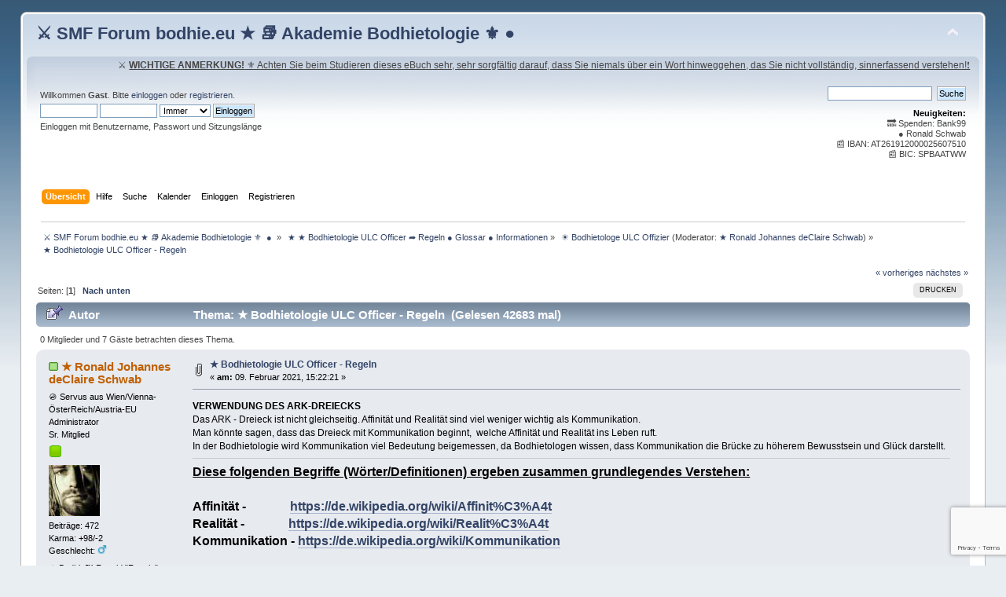

--- FILE ---
content_type: text/html; charset=UTF-8
request_url: https://bodhie.eu/simple/index.php/topic,492.0.html?PHPSESSID=ee165d1d63661c0828c59e70b13aeacb
body_size: 52079
content:
<!DOCTYPE html PUBLIC "-//W3C//DTD XHTML 1.0 Transitional//EN" "http://www.w3.org/TR/xhtml1/DTD/xhtml1-transitional.dtd">
<html xmlns="http://www.w3.org/1999/xhtml">
<head>
	<link rel="stylesheet" type="text/css" href="https://bodhie.eu/simple/Themes/default/css/index.css?fin20" />
	<link rel="stylesheet" type="text/css" href="https://bodhie.eu/simple/Themes/default/css/webkit.css" />
	<script type="text/javascript" src="https://bodhie.eu/simple/Themes/default/scripts/script.js?fin20"></script>
	<script type="text/javascript" src="https://bodhie.eu/simple/Themes/default/scripts/theme.js?fin20"></script>
	<script type="text/javascript"><!-- // --><![CDATA[
		var smf_theme_url = "https://bodhie.eu/simple/Themes/default";
		var smf_default_theme_url = "https://bodhie.eu/simple/Themes/default";
		var smf_images_url = "https://bodhie.eu/simple/Themes/default/images";
		var smf_scripturl = "https://bodhie.eu/simple/index.php?PHPSESSID=ee165d1d63661c0828c59e70b13aeacb&amp;";
		var smf_iso_case_folding = false;
		var smf_charset = "UTF-8";
		var ajax_notification_text = "Lade...";
		var ajax_notification_cancel_text = "Abbrechen";
	// ]]></script>
	<meta http-equiv="Content-Type" content="text/html; charset=UTF-8" />
	<meta name="description" content=" ★ Bodhietologie ULC Officer - Regeln" />
	<meta name="keywords" content="Johannes Schwab,Ronald Ronald Schwab,Ronald,bodhie,Bodhietologie,bodhietologie,Bodhietology,bodhietology,bodhie.eu,ronnieSchwab,ronnie,bodhieeu,Bodhie,Bodhie,Philosophie,Portal,Schule,Betriebsberatung,Infos,ulc,R&amp;uuml;ckf&amp;uuml;hrungen,alternatives,ronald schwab,RonaldSchwab,Ronald,ulc,gesund,community,foren,politik,religion,hanf,cannabis,420,underground,ern&amp;auml;hrung,Selbsthilfe,Schule,Philosophie,Infos,vitamine,ethik,moral,depressionen,hilfe,liebe,neu,aktuell,beratung,forum,portal,konkursabwendung,buddhismus,bodhi,phpbb,phpbb3.webmaster,webdesign,php webtechniker,clearing,tao,physik,&amp;Uuml;berlebenberatung,Raumplanung,Schlaflos,Besser,sch&amp;ouml;nes wohnen,Wohnen,Hausbau,Raumplanung,Umsatzsteigerung,rjs,ron,philosophie,selbsthilfe,schule,schulportal,lernen, Ronald Schwab,Ronald,legasthenie,gesundheit,personalcoaching,coaching,galerie,gallery,gem&amp;auml;lde,dekoration,ariyl,&amp;ouml;l,dick,affinit&amp;auml;t,arc,ern&amp;auml;hrungsberatung,lebensverbesserung,panik,panikattacken,verbesserung,liebe,feng shui,alternativ,gesund,gesundheit,therapie,Gesundheitspower, Gesundheit, Wellness, Fitness, Bachbl&amp;uuml;ten, Esoterik, Naturheilkunde, Ernaehrung, Gesunde Ern&amp;auml;hrung, Di&amp;auml;t, Vorsorge, Rehabilitation, Nahrungserg&amp;auml;nzung, Abnehmen, Akupunktur, Heilpraktiker, Chinesische Medizin, Reiki, Spirulina, Chlorella, Noni, Heilfasten, Fasten, Aloe Vera, Heilpflanzen, Kombucha, Maca, Lycopin, Nahrungserg&amp;auml;nzungsmittel, OPC, Rohkost, Wasser, Wasserfilter, Vitalstoffe, Vital, Propolis, Omega 3, Naturkost, Naturprodukte, Gesundheitsportal, Naturheilmittel, K&amp;ouml;rperpflege, Effektive Mikroorganismen, Colostrum, Aromatherapie, Antioxidantien, Coenzym Q10, Ayurveda, Anti Aging, Aminos&amp;auml;uren, Adiposita,Ronald Schwab,Ronald Johannes " />
	<title> ★ Bodhietologie ULC Officer - Regeln</title>
	<link rel="canonical" href="https://bodhie.eu/simple/index.php?topic=492.0" />
	<link rel="help" href="https://bodhie.eu/simple/index.php?PHPSESSID=ee165d1d63661c0828c59e70b13aeacb&amp;action=help" />
	<link rel="search" href="https://bodhie.eu/simple/index.php?PHPSESSID=ee165d1d63661c0828c59e70b13aeacb&amp;action=search" />
	<link rel="contents" href="https://bodhie.eu/simple/index.php?PHPSESSID=ee165d1d63661c0828c59e70b13aeacb&amp;" />
	<link rel="alternate" type="application/rss+xml" title=" &#9876; SMF Forum bodhie.eu ★ &#128218; Akademie Bodhietologie &#9884;  ●  - RSS" href="https://bodhie.eu/simple/index.php?PHPSESSID=ee165d1d63661c0828c59e70b13aeacb&amp;type=rss;action=.xml" />
	<link rel="index" href="https://bodhie.eu/simple/index.php/board,56.0.html?PHPSESSID=ee165d1d63661c0828c59e70b13aeacb" />
			<script src="https://ajax.googleapis.com/ajax/libs/jquery/3.3.1/jquery.min.js"></script>
			<link rel="stylesheet" type="text/css" href="https://bodhie.eu/simple/Themes/default/css/vreactions.css" />
			<script type="text/javascript" src="https://bodhie.eu/simple/Themes/default/scripts/vreactions.js"></script>

<script src="https://www.google.com/recaptcha/api.js?render=6LcwaeQcAAAAAPX3AN-OqJLnKHxAN9fxQIrZga4y"></script>

</head>
<body id="topicpage" class="boardpage board56 topicpage topic492">
<div id="wrapper" style="width: 96%">
	<div id="header"><div class="frame">
		<div id="top_section">
			<h1 class="forumtitle">
				<a href="https://bodhie.eu/simple/index.php?PHPSESSID=ee165d1d63661c0828c59e70b13aeacb&amp;"> &#9876; SMF Forum bodhie.eu ★ &#128218; Akademie Bodhietologie &#9884;  ● </a>
			</h1>
			<img id="upshrink" src="https://bodhie.eu/simple/Themes/default/images/upshrink.png" alt="*" title="Ein- oder Ausklappen der Kopfzeile" style="display: none;" />
			<div id="siteslogan" class="floatright"> ⚔ <u><b>WICHTIGE ANMERKUNG!</b> ⚜ Achten Sie beim Studieren dieses eBuch sehr, sehr sorgfältig darauf, dass Sie niemals über ein Wort hinweggehen, das Sie nicht vollständig, sinnerfassend verstehen!❗   </u></div>
		</div>
		<div id="upper_section" class="middletext">
			<div class="user">
				<script type="text/javascript" src="https://bodhie.eu/simple/Themes/default/scripts/sha1.js"></script>
				<form id="guest_form" action="https://bodhie.eu/simple/index.php?PHPSESSID=ee165d1d63661c0828c59e70b13aeacb&amp;action=login2" method="post" accept-charset="UTF-8"  onsubmit="hashLoginPassword(this, '26b7ac2a2c75b2018a0df4acea069af9');">
					<div class="info">Willkommen <strong>Gast</strong>. Bitte <a href="https://bodhie.eu/simple/index.php?PHPSESSID=ee165d1d63661c0828c59e70b13aeacb&amp;action=login">einloggen</a> oder <a href="https://bodhie.eu/simple/index.php?PHPSESSID=ee165d1d63661c0828c59e70b13aeacb&amp;action=register">registrieren</a>.</div>
					<input type="text" name="user" size="10" class="input_text" />
					<input type="password" name="passwrd" size="10" class="input_password" />
					<select name="cookielength">
						<option value="60">1 Stunde</option>
						<option value="1440">1 Tag</option>
						<option value="10080">1 Woche</option>
						<option value="43200">1 Monat</option>
						<option value="-1" selected="selected">Immer</option>
					</select>
					<input type="submit" value="Einloggen" class="button_submit" /><br />
					<div class="info">Einloggen mit Benutzername, Passwort und Sitzungslänge</div>
					<input type="hidden" name="hash_passwrd" value="" /><input type="hidden" name="bf528475" value="26b7ac2a2c75b2018a0df4acea069af9" />
				</form>
			</div>
			<div class="news normaltext">
				<form id="search_form" action="https://bodhie.eu/simple/index.php?PHPSESSID=ee165d1d63661c0828c59e70b13aeacb&amp;action=search2" method="post" accept-charset="UTF-8">
					<input type="text" name="search" value="" class="input_text" />&nbsp;
					<input type="submit" name="submit" value="Suche" class="button_submit" />
					<input type="hidden" name="advanced" value="0" />
					<input type="hidden" name="topic" value="492" /></form>
				<h2>Neuigkeiten: </h2>
				<p>&#128284; Spenden: Bank99<br />&nbsp;● Ronald Schwab<br />&#128240; IBAN: AT261912000025607510<br />&#128240; BIC: SPBAATWW</p>
			</div>
		</div>
		<br class="clear" />
		<script type="text/javascript"><!-- // --><![CDATA[
			var oMainHeaderToggle = new smc_Toggle({
				bToggleEnabled: true,
				bCurrentlyCollapsed: false,
				aSwappableContainers: [
					'upper_section'
				],
				aSwapImages: [
					{
						sId: 'upshrink',
						srcExpanded: smf_images_url + '/upshrink.png',
						altExpanded: 'Ein- oder Ausklappen der Kopfzeile',
						srcCollapsed: smf_images_url + '/upshrink2.png',
						altCollapsed: 'Ein- oder Ausklappen der Kopfzeile'
					}
				],
				oThemeOptions: {
					bUseThemeSettings: false,
					sOptionName: 'collapse_header',
					sSessionVar: 'bf528475',
					sSessionId: '26b7ac2a2c75b2018a0df4acea069af9'
				},
				oCookieOptions: {
					bUseCookie: true,
					sCookieName: 'upshrink'
				}
			});
		// ]]></script>
		<div id="main_menu">
			<ul class="dropmenu" id="menu_nav">
				<li id="button_home">
					<a class="active firstlevel" href="https://bodhie.eu/simple/index.php?PHPSESSID=ee165d1d63661c0828c59e70b13aeacb&amp;">
						<span class="last firstlevel">Übersicht</span>
					</a>
				</li>
				<li id="button_help">
					<a class="firstlevel" href="https://bodhie.eu/simple/index.php?PHPSESSID=ee165d1d63661c0828c59e70b13aeacb&amp;action=help">
						<span class="firstlevel">Hilfe</span>
					</a>
				</li>
				<li id="button_search">
					<a class="firstlevel" href="https://bodhie.eu/simple/index.php?PHPSESSID=ee165d1d63661c0828c59e70b13aeacb&amp;action=search">
						<span class="firstlevel">Suche</span>
					</a>
				</li>
				<li id="button_calendar">
					<a class="firstlevel" href="https://bodhie.eu/simple/index.php?PHPSESSID=ee165d1d63661c0828c59e70b13aeacb&amp;action=calendar">
						<span class="firstlevel">Kalender</span>
					</a>
				</li>
				<li id="button_login">
					<a class="firstlevel" href="https://bodhie.eu/simple/index.php?PHPSESSID=ee165d1d63661c0828c59e70b13aeacb&amp;action=login">
						<span class="firstlevel">Einloggen</span>
					</a>
				</li>
				<li id="button_register">
					<a class="firstlevel" href="https://bodhie.eu/simple/index.php?PHPSESSID=ee165d1d63661c0828c59e70b13aeacb&amp;action=register">
						<span class="last firstlevel">Registrieren</span>
					</a>
				</li>
			</ul>
		</div>
		<br class="clear" />
	</div></div>
	<div id="content_section"><div class="frame">
		<div id="main_content_section">
	<div class="navigate_section">
		<ul>
			<li>
				<a href="https://bodhie.eu/simple/index.php?PHPSESSID=ee165d1d63661c0828c59e70b13aeacb&amp;"><span> &#9876; SMF Forum bodhie.eu ★ &#128218; Akademie Bodhietologie &#9884;  ● </span></a> &#187;
			</li>
			<li>
				<a href="https://bodhie.eu/simple/index.php?PHPSESSID=ee165d1d63661c0828c59e70b13aeacb&amp;#c12"><span> ★ ★ Bodhietologie ULC Officer ➦ Regeln ● Glossar ● Informationen</span></a> &#187;
			</li>
			<li>
				<a href="https://bodhie.eu/simple/index.php/board,56.0.html?PHPSESSID=ee165d1d63661c0828c59e70b13aeacb"><span> ☀️ Bodhietologe ULC Offizier</span></a> (Moderator: <a href="https://bodhie.eu/simple/index.php?PHPSESSID=ee165d1d63661c0828c59e70b13aeacb&amp;action=profile;u=1" title="Moderator">★ Ronald Johannes deClaire Schwab</a>) &#187;
			</li>
			<li class="last">
				<a href="https://bodhie.eu/simple/index.php/topic,492.0.html?PHPSESSID=ee165d1d63661c0828c59e70b13aeacb"><span> ★ Bodhietologie ULC Officer - Regeln</span></a>
			</li>
		</ul>
	</div>
			<a id="top"></a>
			<a id="msg629"></a>
			<div class="pagesection">
				<div class="nextlinks"><a href="https://bodhie.eu/simple/index.php/topic,492.0/prev_next,prev.html?PHPSESSID=ee165d1d63661c0828c59e70b13aeacb#new">« vorheriges</a> <a href="https://bodhie.eu/simple/index.php/topic,492.0/prev_next,next.html?PHPSESSID=ee165d1d63661c0828c59e70b13aeacb#new">nächstes »</a></div>
		<div class="buttonlist floatright">
			<ul>
				<li><a class="button_strip_print" href="https://bodhie.eu/simple/index.php?PHPSESSID=ee165d1d63661c0828c59e70b13aeacb&amp;action=printpage;topic=492.0" rel="new_win nofollow"><span class="last">Drucken</span></a></li>
			</ul>
		</div>
				<div class="pagelinks floatleft">Seiten: [<strong>1</strong>]   &nbsp;&nbsp;<a href="#lastPost"><strong>Nach unten</strong></a></div>
			</div>
			<div id="forumposts">
				<div class="cat_bar">
					<h3 class="catbg">
						<img src="https://bodhie.eu/simple/Themes/default/images/topic/normal_post_sticky.gif" align="bottom" alt="" />
						<span id="author">Autor</span>
						Thema:  ★ Bodhietologie ULC Officer - Regeln &nbsp;(Gelesen 42683 mal)
					</h3>
				</div>
				<p id="whoisviewing" class="smalltext">0 Mitglieder und 7 Gäste betrachten dieses Thema.
				</p>
				<form action="https://bodhie.eu/simple/index.php?PHPSESSID=ee165d1d63661c0828c59e70b13aeacb&amp;action=quickmod2;topic=492.0" method="post" accept-charset="UTF-8" name="quickModForm" id="quickModForm" style="margin: 0;" onsubmit="return oQuickModify.bInEditMode ? oQuickModify.modifySave('26b7ac2a2c75b2018a0df4acea069af9', 'bf528475') : false">
				<div class="windowbg">
					<span class="topslice"><span></span></span>
					<div class="post_wrapper">
						<div class="poster">
							<h4>
								<img src="https://bodhie.eu/simple/Themes/default/images/useron.gif" alt="Online" />
								<a href="https://bodhie.eu/simple/index.php?PHPSESSID=ee165d1d63661c0828c59e70b13aeacb&amp;action=profile;u=1" title="Profil anzeigen von ★ Ronald Johannes deClaire Schwab">★ Ronald Johannes deClaire Schwab</a>
							</h4>
							<ul class="reset smalltext" id="msg_629_extra_info">
								<li class="title">&#128685; Servus aus Wien/Vienna-ÖsterReich/Austria-EU</li>
								<li class="membergroup">Administrator</li>
								<li class="postgroup">Sr. Mitglied</li>
								<li class="stars"><img src="https://bodhie.eu/simple/Themes/default/images/starmod.gif" alt="*" /></li>
								<li class="avatar">
									<a href="https://bodhie.eu/simple/index.php?PHPSESSID=ee165d1d63661c0828c59e70b13aeacb&amp;action=profile;u=1">
										<img class="avatar" src="https://bodhie.eu/simple/avatars/Musicians/Nirvana.jpg" alt="" />
									</a>
								</li>
								<li class="postcount">Beiträge: 472</li>
								<li class="karma">Karma: +98/-2</li>
								<li class="gender">Geschlecht: <img class="gender" src="https://bodhie.eu/simple/Themes/default/images/Male.gif" alt="Männlich" /></li>
								<li class="blurb">★ Bodhie™ Ronald &quot;Ronnie&quot; Johannes deClaire Schwab</li>
								<li class="profile">
									<ul>
										<li><a href="https://bodhie.eu/simple/index.php?PHPSESSID=ee165d1d63661c0828c59e70b13aeacb&amp;action=profile;u=1"><img src="https://bodhie.eu/simple/Themes/default/images/icons/profile_sm.gif" alt="Profil anzeigen" title="Profil anzeigen" /></a></li>
										<li><a href="https://bodhie.eu" title="Bodhietologie - bodhietologie.eu power by bodhie.eu" target="_blank" rel="noopener noreferrer" class="new_win"><img src="https://bodhie.eu/simple/Themes/default/images/www_sm.gif" alt="Bodhietologie - bodhietologie.eu power by bodhie.eu" /></a></li>
										<li><a href="https://bodhie.eu/simple/index.php?PHPSESSID=ee165d1d63661c0828c59e70b13aeacb&amp;action=emailuser;sa=email;msg=629" rel="nofollow"><img src="https://bodhie.eu/simple/Themes/default/images/email_sm.gif" alt="E-Mail" title="E-Mail" /></a></li>
									</ul>
								</li>
								<li class="custom">Spamfilter spamfighter: 
office@bodhie.eu
https://bodhie.eu</li>
							</ul>
						</div>
						<div class="postarea">
							<div class="flow_hidden">
								<div class="keyinfo">
									<div class="messageicon">
										<img src="https://bodhie.eu/simple/Themes/default/images/post/clip.gif" alt="" />
									</div>
									<h5 id="subject_629">
										<a href="https://bodhie.eu/simple/index.php/topic,492.msg629.html?PHPSESSID=ee165d1d63661c0828c59e70b13aeacb#msg629" rel="nofollow"> ★ Bodhietologie ULC Officer - Regeln</a>
									</h5>
									<div class="smalltext">&#171; <strong> am:</strong> 09. Februar 2021, 15:22:21 &#187;</div>
									<div id="msg_629_quick_mod"></div>
								</div>
							</div>
							<div class="post">
								<div class="inner" id="msg_629"><strong>VERWENDUNG DES ARK-DREIECKS</strong><br />Das ARK - Dreieck ist nicht gleichseitig. Affinität und Realität sind viel weniger wichtig als Kommunikation. <br />Man könnte sagen, dass das Dreieck mit Kommunikation beginnt,&nbsp; welche Affinität und Realität ins Leben ruft.<br />In der Bodhietologie wird Kommunikation viel Bedeutung beigemessen, da Bodhietologen wissen, dass Kommunikation die Brücke zu höherem Bewusstsein und Glück darstellt.<br /><hr /><span style="font-size: 12pt;" class="bbc_size"><strong><span class="bbc_u">Diese folgenden Begriffe (Wörter/Definitionen) ergeben zusammen grundlegendes Verstehen:</span><br /><br />Affinität -&nbsp; &nbsp; &nbsp; &nbsp; &nbsp; &nbsp; &nbsp; <a href="https://de.wikipedia.org/wiki/Affinit%C3%A4t" class="bbc_link" target="_blank" rel="noopener noreferrer">https://de.wikipedia.org/wiki/Affinit%C3%A4t</a><br />Realität -&nbsp; &nbsp; &nbsp; &nbsp; &nbsp; &nbsp; &nbsp; <a href="https://de.wikipedia.org/wiki/Realit%C3%A4t" class="bbc_link" target="_blank" rel="noopener noreferrer">https://de.wikipedia.org/wiki/Realit%C3%A4t</a><br />Kommunikation - <a href="https://de.wikipedia.org/wiki/Kommunikation" class="bbc_link" target="_blank" rel="noopener noreferrer">https://de.wikipedia.org/wiki/Kommunikation</a><br /></strong></span><br /><strong>Verantwortung</strong> - <a href="https://de.wikipedia.org/wiki/Verantwortung" class="bbc_link" target="_blank" rel="noopener noreferrer">https://de.wikipedia.org/wiki/Verantwortung</a><br /><strong>Wissen</strong> -&nbsp; &nbsp; &nbsp; &nbsp; &nbsp; &nbsp; &nbsp;<a href="https://de.wikipedia.org/wiki/Wissen" class="bbc_link" target="_blank" rel="noopener noreferrer">https://de.wikipedia.org/wiki/Wissen</a><br /><strong>Kontrolle</strong> -&nbsp; &nbsp; &nbsp; &nbsp; &nbsp; &nbsp;<a href="https://de.wikipedia.org/wiki/Kontrolle" class="bbc_link" target="_blank" rel="noopener noreferrer">https://de.wikipedia.org/wiki/Kontrolle</a><br /><hr />� <strong>Wortklären!</strong> <a href="https://bodhie.eu/simple/index.php?PHPSESSID=ee165d1d63661c0828c59e70b13aeacb&amp;/topic,357.0.html" class="bbc_link" target="_blank" rel="noopener noreferrer">https://bodhie.eu/simple/index.php/topic,357.0.html</a><br /><hr />Sie sind voneinander abhängig und wenn sich eine Ecke verringert, verringern sich auch die beiden anderen. Wenn sich ein Punkt des ARK-Dreiecks erhöht, erhöhen sich auch die beiden anderen.<br /><hr />Das ARK-Dreieck kann vielfach verwendet werden, um Zustände im Leben zu verbessern. Es beantwortet die Frage „Wie spricht man mit jemandem?“: Wenn man das Dreieck benutzt, indem man ein Thema wählt, mit dem der Gesprächspartner übereinstimmen kann, wird die Affinität zunehmen und die Kommunikation wird sich verbessern.<br />Man kann seine Beziehung zu jedem verbessern, wenn man das Prinzip anwendet, dass die Erhöhung jedes beliebigen Punkts dieses Dreiecks zur Erhöhung der anderen beiden führt. Das ist der erste Schritt, um anderen zu helfen.<br /><hr /><strong> DIE REICHWEITE DER BODHIETOLOGIE</strong><br />Obwohl es noch viele zusätzliche Wege gibt, diese und andere Prinzipien anzuwenden, um Zustände zu verbessern, muss man nicht monatelang Bodhietologie studieren, bevor man sie gebrauchen kann.<br />Die Menschen wurden dazu gebracht zu glauben, dass das Leben komplex und der Mensch unwissbar sei. Bodhietologie vertritt jedoch die entgegengesetzte Meinung: Es ist nicht nur für jeden möglich, sich selbst im wahrsten Sinne des Wortes zu kennen, man kann auch Kontrolle über das Leben gewinnen. <br />Außerdem ist Bodhietologie so&nbsp; aufgebaut, dass man ohne Weiteres schon mit der Anwendung eines einzigen Prinzips erstaunliche Veränderungen bewirken kann.<br />Aber ganz abgesehen von der unmittelbaren Verbesserung von Beziehungen oder dem Auflösen der Verwirrung in jemandes Leben, sind diese Prinzipien tatsächlich Teil der <em><strong>Ausübung in Bodhietologie</strong></em>.<br />Dabei geht es darum, eine Person beständig auf der Tonskala anzuheben, ihr ARK zu erhöhen und ihre Dynamiken weitgehend zu verbessern.<br />Um die Tiefe und Reichweite der Bodhietologie&nbsp; zu erfassen und die tatsächliche Ausübung dieser und anderer Prinzipien voll schätzen zu können, muss man die wichtigsten Praktiken der Bodhietologie – Auditing und Ausbildung – verstehen.<br />Für weitere Informationen über Auditing und Ausbildung gehen Sie bitte zum Abschnitt: &quot;Bodhietologie&quot; - <a href="https://bodhie.eu/simple/index.php?PHPSESSID=ee165d1d63661c0828c59e70b13aeacb&amp;/topic,46.new/topicseen.html" class="bbc_link" target="_blank" rel="noopener noreferrer">https://bodhie.eu/simple/index.php/topic,46.new/topicseen.html</a><br /><hr /><strong>DIE AUSÜBUNG DER BODHIETOLOGIE</strong><br /><span style="font-size: 10pt;" class="bbc_size"><em>EINFÜHRUNG</em></span><br />Unter der riesigen Menge von Informationen, die die Anschauungen und die Ausübung der Bodhietologie ausmachen, gibt es viele Prinzipien, die einem eine neue und umfassendere Sicht des Lebens vermitteln, wenn man sie erlernt. Kennt man zum Beispiel die <strong>Tonskala (<a href="https://bodhie.eu/ton/" class="bbc_link" target="_blank" rel="noopener noreferrer">https://bodhie.eu/ton/</a>)</strong>, so weiß man, wie man am besten mit einem schlecht gelaunten Kind umgeht, wie man einen aufgebrachten Freund beruhigt oder einem konservativen Arbeitgeber eine Idee übermittelt. Diese Prinzipien belaufen sich auf einen sehr weiten Bereich von Beobachtungen in den Geisteswissenschaften. Es ist ein Wissensgebäude, das da ist, um erlernt zu werden. Es hat nichts Autoritäres an sich. Es ist ausschließlich deswegen wertvoll, weil es ein Wissensgebäude ist.<br />Die besondere Errungenschaft der Dianetik und Bodhietologie ist die Entwicklung präziser Methoden, um das spirituelle Bewusstsein des Menschen und seine Fähigkeiten zu erhöhen. Andere Bemühungen in dieser Richtung brachten – falls überhaupt – nur sporadische oder vorübergehende Ergebnisse. Durch die exakte Ausübung von Bodhietologie können beständige Verbesserungen erreicht werden.<br />Die Ausübung spielt in der Bodhietologie deshalb eine wichtige Rolle, weil als Teil seiner Lehre exakte Wege zur Wahrheit und Erkenntnis für den Einzelnen entwickelt hat, bei deren genauen Ausübung sich der Mensch in Richtung auf das umfassende Ziel der spirituellen Erlösung verbessern kann. Das Gebäude von Wahrheit, das sich mit der genauen Ausübung der Lehrsätze und den daraus resultierenden Methoden befasst, wird in Bodhietologie als Technologie bezeichnet – im Gegensatz zum reinen Wissen der Lehre.<br />Auf dieser Website wird der Begriff Technologie in Bezug auf die Anwendung von Bodhietologie Prinzipien verwendet. In der heutigen Welt gibt es viele Technologien – Technologien, um Brücken zu bauen und Raketen ins All zu schicken. Doch erst durch das Werk verfügen wir über einen Weg, den Menschen zu Wahrheit und Erlösung zu bringen. Das verlangt, dass wir die Funktion des Verstands verbessern und das spirituelle Potenzial der unsterblichen Seele rehabilitieren. All das geschieht im Auditing.<br /><hr /><strong>WAS IST AUDITING?</strong><br />Obwohl die rein philosophischen Aspekte von des Werkes bereits genügen, um diese Zivilisation auf eine höhere Stufe zu heben, stellt nur das Auditing einen exakten Weg dar, der zu höheren Stufen spirituellen Bewusstseins führt.<br />Die spirituelle Befreiung des Menschen sowie die Wiederherstellung seiner Fähigkeiten ist das Ziel von Auditing. <br />Das wird dadurch erreicht, dass man 1.) dem Einzelnen&nbsp; hilft, spirituelles Unvermögen aufzulösen, und <br />2.) seine persönlichen Fähigkeiten steigert. <br />Offensichtlich ist beides erforderlich, damit jemand sein volles geistiges Potenzial&nbsp; erreicht.<br />Auditing löscht jene Dinge aus, die durch schmerzvolle Erfahrungen und Handlungen dem reaktiven Verstand hinzugefügt wurden. Es wendet sich auch an die Fähigkeit des Einzelnen, die Faktoren, die sein Leben bestimmen, zu konfrontieren und zu kontrollieren.<br />Durch Auditing kann man seine eigene Existenz ansehen sowie die Fähigkeit zu konfrontieren, was man ist und wo man ist, verbessern. Zwischen Auditing – eine religiöse Praktik – und anderen Praktiken gibt es große Unterschiede. <br /><em><strong>Beim Auditing werden keine Hypnose, keine Trance-Techniken oder Drogen verwendet. <br />Der Auditierte ist sich aller Vorgänge vollständig bewusst. <br />Auditing ist präzise und besteht aus sorgfältig festgelegten und exakten Verfahren.</strong></em><br /><hr /><strong>DIE AUDITING-SITZUNG</strong><br />Der Zeitraum, in dem ein Auditor einen PreBodhie auditiert, wird Auditing-Sitzung genannt. Eine Sitzung wird zu einer vom Auditor und PreBodhie vereinbarten Zeit durchgeführt.<br />Auditing benutzt Prozesse – d. h. exakte Abfolgen von Fragen oder Anweisungen, die der Auditor gibt, um dem Einzelnen zu helfen, Bereiche spiritueller Belastung aufzudecken, mit Wahrheit anzuschauen und in der Folge Dinge über sich selbst herauszufinden und aufgrund von Erkenntnis seinen Zustand zu verbessern. Es gibt Unmengen verschiedener Auditing-Prozesse, und jeder davon steigert die Fähigkeit des Einzelnen, einen Teil seines Daseins zu konfrontieren und damit umzugehen. Wenn das spezifische Ziel eines Prozesses erreicht ist, hört man damit auf, und kann dann mit einem weiteren Prozess einen neuen Lebensbereich der Person ansprechen.<br />Natürlich könnte man eine unbegrenzte Anzahl von Fragen stellen, die jemandem vielleicht helfen oder auch nicht. <br />Die Leistung der Bodhietologie besteht darin,&nbsp; dass LRH die exakten Fragen und Anweisungen herauskristallisiert hat, die spirituelle Freiheit bringen.<br />Die Fragen oder Anweisungen eines Prozesses dienen dem PreBodhie als Anleitung, einen bestimmten Bereich seines Lebens vollständig anzuschauen. Da jeder seine individuellen Erfahrungen gemacht hat, wird natürlich jede Person etwas anderes finden. Aber ungeachtet der jeweiligen Erfahrungen wird dem Einzelnen nicht nur geholfen, die geistigen Bereiche zu lokalisieren, die ihn verstimmt oder ihm im Leben Schwierigkeiten bereitet haben, sondern auch den Ursprung jener Dinge. Jeder kann sich auf diese Weise von unerwünschten Hindernissen befreien, die ihn hemmen, einschränken oder seine natürlichen Fähigkeiten schwächen. Er kann diese Fähigkeiten steigern und damit wacher und geistig fähiger werden.<br />Im Auditing gibt es keine veränderlichen Größen, keine zufälligen Ergebnisse oder Anwendungen auf gut Glück. Auditing ist keine Zeit der vagen, freien Assoziation. <br />Gestaltung und Anwendung eines jeden Prozesses sind exakt und führen bei richtiger Sorgfalt zu einem bestimmten Ergebnis.<br />Bodhietologie Auditing kann den Menschen aus einem Zustand der spirituellen Blindheit zu spirituellem Dasein führen.<br /><hr /><strong>AUDITOR UND PRECLEAR</strong><br />Jemand, der ausgebildet und berechtigt ist, andere mit Hilfe von Auditing zu verbessern, wird Auditor genannt. Ein Auditor ist als „jemand, der zuhört“ definiert, vom lateinischen audire, was hören oder zuhören bedeutet. Ein Auditor ist ein Geistlicher oder Geistlicher in Ausbildung der Bodhietologie.<br />Eine Person, die Auditing erhält, nennt man einen PreBodhie – von pre (vor) und „Clear“: jemand, der noch nicht Clear ist. Ein PreBodhie ist jemand, der durch Auditing mehr über sich selbst und das Leben erfährt.<br /><hr /><strong>DIE WICHTIGKEIT VON KOMMUNIKATION</strong><br />Kommunikation ist tatsächlich eine der grundlegendsten Doktrinen der Bodhietologie und die Basis für den Kern ihrer religiösen Dienste: Auditing und Ausbildung. Ein wesentlicher Teil der Bodhietologie Werke – Bücher, aufgenommene Vorträge und Ausbildungsfilme – ist einem Verstehen und der Anwendung von Kommunikation gewidmet. An vielen Punkten seiner Ausbildung lernt ein Bodhietologie Auditor etwas über Kommunikation und übt Kommunikationstechniken, wobei er beständig daran arbeitet, die Kommunikationsformel perfekt zu beherrschen.<br />Durch die Anwendung der Kommunikationsformel wird Auditing erst möglich. Eine Person, die Auditing erhält (in Bodhietologie „Preclear“ genannt), muss ihre Aufmerksamkeit auf die tiefsten Tiefen ihres reaktiven Verstandes richten, um abgesperrte Geschehnisse der Vergangenheit, einschließlich früherer Leben, zu konfrontieren. Nur so kann sie die Antworten auf Auditingfragen finden und damit die schädliche Energie auflösen, die in diesen in Form von geistigen Eindrucksbildern aufgezeichneten Geschehnissen enthalten ist. Auf diese Weise erfährt sie Erleichterung von geistiger Belastung. Der PreBodhie ist während einer Auditing-Sitzung völlig wach und wird im Verlauf des Auditings sogar noch wacher. Auditor und PreBodhie arbeiten zusammen, um gemeinsam den reaktiven Verstand des Preclears zu bezwingen. Auditing wird von einer Person nicht passiv erfahren, sondern verlangt ihre aktive Teilnahme, um ihre Selbstbestimmung zu erhöhen. Durch Kommunikation muss der Auditor die Aufmerksamkeit des Preclears (mit dessen Zustimmung) auf vergangene Augenblicke von Schmerz, Bewusstlosigkeit oder Missemotion lenken.<br />Der Preclear, der weiß, dass der Auditor der exakten und vorhersagbaren Kommunikationsformel folgt, fühlt sich sicher genug, um dem Auditor zu erlauben, die Aufmerksamkeit des Preclears zu lenken, und dem Auditor darüber zu erzählen, was er (der Preclear) findet.<br /><hr /><strong>DER AUDITORENKODEX</strong><br />Es gibt einen Verhaltenskodex, an den der Auditor gegenüber seinem PreBodhie gebunden ist: der Auditorenkodex. Er ist eine Aufstellung von Regeln, die strikt befolgt werden müssen, um zu gewährleisten, dass der PreBodhie im Auditing den größtmöglichen spirituellen Erfolg erzielt. Der Auditorenkodex hat sich aus den Beobachtungen vieler Jahre entwickelt. Er ist der Ethikkodex, der das Verhalten eines jeden Auditors bestimmt.<br />Nach diesem Auditorenkodex verspricht ein Auditor zum Beispiel, die Geheimnisse, die ein PreBodhie in einer Auditing-Sitzung enthüllt, niemals auf irgendeine Art zu verwenden. Es entspricht der Tradition aller Religionen, dass alle Kommunikationen zwischen einem Geistlichen und einem Gemeindemitglied der Vertraulichkeit und der seelsorgerischen Verschwiegenheit unterliegen. Das ist auch beim Auditing der Fall. Das in einer Auditing-Sitzung entgegengebrachte Vertrauen wird&nbsp; &nbsp; als geheiligt betrachtet und niemals verraten.<br />Auditing ist nur dann erfolgreich, wenn sich der Auditor dem PreBodhie gegenüber gemäß diesem Kodex verhält. Der Auditor sagt dem PreBodhie nie, was dieser über sich selbst denken sollte, er drückt auch nicht seine eigene Meinung hinsichtlich dessen aus, was im Auditing behandelt wird. Ein Ziel des Auditings ist, die Gewissheit des Preclears bezüglich seines eigenen Standpunkts wiederherzustellen. Beurteilt man Dinge für den Preclear, hindert man ihn nur daran, dieses Ziel zu erreichen. Daher untersagt der Kodex solche Bewertungen.<br />Die Eigenschaften, die jemandem durch den Auditorenkodex beigebracht werden, sind im Grunde diejenigen, die für das Beste im Menschen gehalten werden. Ein Auditor zeigt seinem PreBodhie gegenüber Freundlichkeit, Affinität, Geduld und andere solche Tugenden, während er dem PreBodhie dabei hilft, Gebiete von Verstimmungen oder Schwierigkeiten zu konfrontieren.<br /><hr /><strong>DAS aMETER</strong><br />Das Auditing wird durch die Benutzung eines religiösen Geräts unterstützt, das dem Auditor und dem PreBodhie hilft, Bereiche von geistigem Leid oder Mühsal aufzuspüren.<br />Das religiöse Gerät wird Elektropsychometer oder&nbsp; aMeter genannt. (Ein Elektropsychometer oder Elektrometer ist ein geeichtes Instrument zur Messung extrem niedriger Spannungen, der Psyche, der menschlichen Seele, Geist oder Verstand.) Das&nbsp; aMeter misst den geistigen Zustand oder dessen Veränderung einer Person und ist dadurch eine große Hilfe für den Auditor, um die Bereiche beim PreBodhie zu finden, die bearbeitet werden müssen. Da der reaktive Verstand schwer zugänglich ist, ist der Einsatz eines Geräts erforderlich, das dessen Auswirkungen anzeigen kann – eine Funktion, die das&nbsp; aMeter exakt erfüllt.<br /><hr /><strong>WIE DAS aMETER FUNKTIONIERT</strong><br />Wenn jemand die Elektroden eines betriebsbereiten&nbsp; aMeters hält, fließt ein geringer elektrischer Strom (ungefähr 1,5 Volt – Taschenlampenbatterie) durch die Kabel und den Körper und wieder zurück ins&nbsp; aMeter. Dieser elektrische Strom ist so minimal, dass man ihn nicht wahrnimmt, wenn man die Elektroden hält.<br />Die Bilder im Verstand enthalten Energie und Masse. Die Energie und Kraft der Bilder schmerzhafter oder bestürzender Erlebnisse können sich nachteilig auf die Seele des Menschen auswirken. Man bezeichnet diese schädliche Energie oder Kraft als Ladung.<br />Wenn jemand die&nbsp; aMeter-Elektroden hält und dabei an etwas Bestimmtes denkt, auf ein Bild schaut, ein Ereignis wiedererlebt oder irgendeinen Teil des reaktiven Verstandes verlagert, bewegt und verändert er wirkliche geistige Masse und Energie. Diese Veränderungen im Verstand beeinflussen den winzigen Strom elektrischer Energie, der vom&nbsp; aMeter erzeugt wird, und verursachen, dass sich die Nadel auf der Skala bewegt. Die Nadelreaktionen am&nbsp; aMeter zeigen dem Auditor, wo sich die Ladung befindet und dass sie mit Auditing in Angriff genommen werden sollte.<br />Die verschiedenen Nadelbewegungen haben bestimmte Bedeutungen, und der Auditor muss alle Reaktionen des&nbsp; aMeters vollständig verstehen. Das&nbsp; aMeter zeigt dem Auditor, dass der Prozess den richtigen Bereich anspricht, damit die schädliche Energie, die mit diesem Teil des reaktiven Verstandes verbunden ist, entladen werden kann.<br />In dem Maße, wie sich die Ladung verringert, nimmt die Fähigkeit des Preclears zu, in dem aufgegriffenen Bereich klar zu denken und dann vernunftgemäß zu handeln. Sein Überlebenspotenzial steigert sich entsprechend. Dadurch entdeckt er Dinge über sich selbst und sein Leben. Er gelangt zu neuen Erkenntnissen über das Dasein – Meilensteine, die seine Gewinne kennzeichnen.<br />Diese Erkenntnisse führen zu einem höheren spirituellen Bewusstsein und einer gesteigerten Fähigkeit, das eigene Leben ursächlich und erfolgreich zu gestalten und zu leben.<br /><hr /><strong>WIE MAN EINE AUDITING-SITZUNG DURCHFÜHRT</strong><br />Auditing setzt sich aus bestimmten Elementen zusammen: dem Preclear, dem Auditor, dem Auditing-Prozess, Kommunikation, dem Auditorenkodex und dem&nbsp; aMeter. <br />Gemeinsam bewirken sie eine Auslöschung des reaktiven Verstandes.<br />Eine Auditing-Sitzung findet an einem ruhigen, angenehmen Ort statt, wo sie nicht unterbrochen werden kann. Normalerweise sitzen sich Auditor und PreBodhie an einem Tisch gegenüber, auf dem das&nbsp; aMeter steht, mit dem der Auditor arbeitet. Bevor ein Auditing-Programm beginnt, wird der PreBodhie zu seiner Orientierung in die Elemente des Auditings eingeführt, damit er weiß, was ihn in der Sitzung erwartet. Der Auditor stellt auch sicher, dass es keine Ablenkungen oder Aufregungen für den PreBodhie gibt, damit dieser seine ganze Aufmerksamkeit auf den Prozess richten kann, der in der Sitzung verwendet wird.<br />Abhängig von eventuellem früheren Auditing und den Sorgen oder Befürchtungen, die der PreBodhie während der Sitzung äußert, wendet man verschiedene Arten von Auditing an. Obwohl es sich an den Einzelnen wendet und jeder Mensch unterschiedlich ist, verwendet man eine exakt umrissene Abfolge von Auditing-Schritten, um für jeden PreBodhie spirituelle Freiheit zu erreichen.<br /><hr /><strong>WARUM AUDITING FUNKTIONIERT</strong><br />In einer Sitzung wird der analytische Verstand des Preclears von dem analytischen Verstand des Auditors unterstützt, um den reaktiven Verstand des Preclears zu bezwingen.<br />Der PreBodhie ist seinem reaktiven Verstand unterworfen. Wird dieser restimuliert, wird die Person von der schädlichen Energie beeinflusst, die darin enthalten ist. Und da der reaktive Verstand verborgen ist, kann der PreBodhie ihn nicht alleine bewältigen. Davon zeugen Tausende von Jahren, in denen der Mensch philosophierte, „seine Seele durchforschte“ und vergeblich danach trachtete, sich selbst und seine Beweggründe zu verstehen. In Abwesenheit eines Auditors ist der dynamische Antrieb des Preclears geringer als die Kraft, die sein reaktiver Verstand ausübt.<br />Einer der Hauptgründe, warum Auditing funktioniert, ist, dass die Kraft des dynamischen Antriebs des Auditors und der des Preclears zusammengenommen stärker ist als die Kraft des reaktiven Verstandes des Preclears allein. Arbeiten Auditor und PreBodhie unter Anwendung der präzisen Lehre zusammen, kann der reaktive Verstand ausgelöscht werden.<br />Jedes Mal, wenn ein geladener Bereich aus dem reaktiven Verstand gelöscht wird, erhöht sich das Bewusstsein des Preclears. Diese Erhöhung des Bewusstseins entsteht von Auditing-Sitzung zu Auditing-Sitzung und der PreBodhie wird sich immer mehr darüber bewusst, wer er tatsächlich ist, was mit ihm geschehen ist und was seine wahren spirituellen Potenziale und Fähigkeiten sind.<br /><hr /><strong>BESTÄTIGUNG DER ERGEBNISSE</strong><br />Auditinggewinne, die eine Person subjektiv erfährt, können auch objektiv dargestellt werden, und zwar durch Tests während eines Auditingprogramms.<br />Es werden zahlreiche Tests verwendet, um die Fähigkeiten des Preclears vor dem Beginn des Auditingprogramms zu bestimmen und um einzuschätzen, wie viel Auditing notwendig ist, um ein bestimmtes Ergebnis beim PreBodhie zu erzielen. Wenn der PreBodhie anschließend wieder getestet wird, können die Verbesserungen, die er persönlich erfahren hat, grafisch dargestellt werden, was seine Gewinne bestätigt.<br />Diese objektiven Messungen der Verbesserung einer Person stehen früheren Anschauungen und Praktiken entgegen. Vor Zeiten der Dianetik waren die Psychiatrie und die Psychologie hartnäckig der Annahme, dass die Fähigkeit und Intelligenz einer Person nicht verändert werden konnte. Ihre Behauptungen wurden durch unzählige Studien widerlegt, in denen Leute nach Auditing eine enorme Verbesserung in beiden Bereichen zu verzeichnen hatten.<br />Ein Routine-Test ist die Oxford Capacity Analysis (OCA), die zehn verschiedene Persönlichkeitsmerkmale präzise misst. Diese erhöhen sich durch Auditing merkbar und spiegeln die Gewinne des Preclears wider. Preclears geben an, dass sie als direktes Ergebnis des Auditings ruhiger und stabiler sind, mehr Energie haben und kontaktfreudiger sind. Die Auswertung des OCA Tests bekräftigen diese Aussagen.<br />Eignungstests sind auch ein zuverlässiger Indikator für Auditingergebnisse. Eine Verbesserung beim Eignungstest läuft parallel mit einer abnehmenden Neigung zu Unfällen. <br />Es gibt noch viele andere Tests, die die Koordination und die Wahrnehmungen messen, wie zum Beispiel das Sehen, das Hören, Farbenblindheit, Gleichgewicht usw. Diese Funktionen verbessern sich ebenfalls durch Auditing.<br />Natürlich ist der individuelle Fortschritt variabel, da er größtenteils durch die Mitwirkung des Preclears und die Häufigkeit der Sitzungen beeinflusst wird. Daher kann man die genaue Geschwindigkeit der Verbesserung nicht feststellen, und die&nbsp; &nbsp;macht keine Behauptungen oder Versprechen hinsichtlich jemandes Gewinne beim Auditing. <br />Hauptamtliche Mitglieder der haben jedoch so viele erstaunliche Verbesserungen bei ihren Gemeindemitgliedern gesehen, dass sie solche Ergebnisse im Verlauf erwarten.<br /><hr /><strong>VERGLEICH MIT PSYCHIATRIE UND PSYCHOANALYSE</strong><br />Auditing unterscheidet sich stark von anderen Bemühungen, dem Menschen zu helfen, sein Los im Leben zu verbessern — und zwar sowohl bei der Herangehensweise wie auch beim Ergebnis.<br />Bei der Psychoanalyse akzeptiert der Analytiker zum Beispiel nicht, was der Betreffende sagt, sondern interpretiert es, bewertet seinen Zustand für ihn, liest sexuelle Bedeutung in seine Aussagen hinein und sagt ihm, warum er besorgt ist. Dadurch wird man nur noch verwirrter, und es hat keine helfende Wirkung. Beim Auditing wird nie bewertet, was der PreBodhie sagt, und seine Informationen werden nie widerlegt. So etwas zu tun, würde ganz und gar gegen den Auditorenkodex verstoßen. Beim Auditing wird der PreBodhie auch nicht dazu aufgefordert, ohne Anleitung weiterzureden, dabei die Millionen von Geschehnissen in seinem reaktiven Verstand zu durchwühlen und viele zu restimulieren, in der Hoffnung, er könnte über das richtige stolpern.<br />Bei der brutaleren Praktik der Psychiatrie wird Zwang (körperlicher, chemischer oder chirurgischer Art) verwendet, um Vorstellungen und Verhalten eines Menschen zu überwältigen und den Patienten ruhigzustellen. Hier gibt es keinen Gedanken an Verbesserung oder Hilfe. Es geht nur darum, Patienten fügsamer zu machen. Es gibt keinerlei Ähnlichkeit zwischen Auditing und irgendeinem Teil dieses Gebiets.<br />Es gibt auch keine Ähnlichkeit zwischen Auditing und Psychologie, die hauptsächlich ein Studium der Beobachtung von Reaktionen auf Reize darstellt und keine Mittel zur Verfügung stellt, um wirkliche Verbesserung herbeizuführen. Bei anderen Praktiken wie Hypnose ist man der Ansicht, dass man jemanden in einen Zustand verringerten Bewusstseins (das heißt, eine Trance) versetzen muss, bevor man irgendetwas ausrichten kann. Auditing ist ganz das Gegenteil. Hier strebt man danach, den Menschen aufzuwecken, nicht ihn in Schlaf zu versetzen.<br /><hr /><div class="quoteheader"><div class="topslice_quote">Zitat</div></div><blockquote class="bbc_standard_quote">Frühere Bemühungen versuchten dem Menschen zu helfen, indem Moralkodizes und Verhaltensnormen auferlegt wurden. Ohne ein Wissen über den reaktiven Verstand und ohne ein Mittel, um seine irrationalen Befehle abzuschwächen, wurden jedoch keine bleibenden Verbesserungen erreicht.<br />Auditing unterscheidet sich stark von diesen früheren Praktiken. Viele von ihnen waren unwirksam, und einige, wie die Psychiatrie, waren sogar schädlich. Beim Auditing folgt man einem genau aufgezeichneten Weg, der zu bestimmten Verbesserungen führt. Allein die Person, die auditiert wird, sagt, ob diese erreicht wurden oder nicht. Der PreBodhie bestimmt, wann er eine Fähigkeit wiedergewonnen hat oder ein geistiges Hindernis im Leben losgeworden ist, und niemand sonst. Der Auditor fährt fort dem PreBodhie Dienste zu geben, bis der PreBodhie selbst weiß, dass er es geschafft hat. Es ist nicht der Auditor oder irgendjemand sonst in der Bodhietologie, der dem PreBodhie sagt, dass er einen Gewinn erreicht hat. Der PreBodhie weiß es selbst. Angesichts der Tatsache, dass das Ziel des Auditings darin besteht, die eigenen Potenziale zu rehabilitieren, können die Gewinne wirklich auf keine andere Art bestimmt werden.<br />Das Auditing besteht aus gemeinsamen Nennern, die für alles Leben gelten. Es gibt beim Auditing keine Variablen. Dieselben Verfahren gelten für alle Fälle. Nur durch Auditing werden beim Einzelnen seine angeborenen Potenziale wiederhergestellt. Dadurch ist es ihm möglich, derjenige zu sein, von dem er weiß, dass er es wirklich ist. Nur durch Auditing wird man von den Fallen des reaktiven Verstandes befreit.<br /></blockquote><div class="quotefooter"><div class="botslice_quote"></div></div><hr /><strong>BODHIETOLOGIE AUSBILDUNG</strong><br /><span style="font-size: 12pt;" class="bbc_size"><em>EINFÜHRUNG</em></span><br />Ein Grundgedanke der Bodhietologie besteht darin, dass ein höheres spirituelles Bewusstsein das Einzige ist, das einen Weg zu besserem Überleben und Glück bietet.<br />Durch Auditing wird man frei. Diese Freiheit muss mit dem Wissen untermauert werden, wie man frei bleibt. In den Axiomen der Bodhietologie ist der Aufbau des reaktiven Verstandes enthalten. Darüber hinaus enthält Bodhietologie das nötige Wissen und Know-how, um mit den Gesetzen des Lebens umzugehen und diese zu kontrollieren.<br />Die Ausübung von Bodhietologie setzt sich also zu gleichen Teilen aus Auditing und Ausbildung in den Grundlagen der Bodhietologie zusammen, wobei die Ausbildung auf die Anwendung dieser Grundlagen ausgerichtet ist. Die Mechanismen zu kennen, durch die spirituelle Freiheit verloren werden kann, ist eine Freiheit an sich und entzieht eine Person dem Einfluss dieser Mechanismen.<br />Auditing lässt einen erkennen, wie etwas passiert ist. Durch Ausbildung lernt man, warum.<br />Aufgrund der Wichtigkeit von Ausbildung findet man in allen Bodhietologie Werken das Wort &quot;studieren&quot;. Wenn Sie es sich irgendwo auf der Welt anschauen würden, würden Sie eine sehr lebendige Umgebung vorfinden, die es nur bei Bodhietologie Ausbildung gibt.<br /><hr /><strong>BETONUNG DER ANWENDUNG</strong><br />In der Ausbildung erlernt man die Anwendung von Bodhietologie. Zwischen reinem Wissen und der Anwendung dieses Wissens besteht eine Diskrepanz. Die Ausbildung befähigt eine Person, mit den in Bodhietologie gefundenen Wahrheiten Zustände im Leben tatsächlich zu verbessern.<br />Die Ausübung der Bodhietologie&nbsp; ist auf Anwendung ausgerichtet. Was muss man tun, um beispielsweise Vater und Sohn wieder zu versöhnen, den Schmerz einer Witwe zu lindern oder eine zerbrechende Ehe zu kitten? Andere Religionen und Praktiken betonen, man müsse den Glauben bewahren, Meinungsunterschiede ausarbeiten oder es mit Würde ertragen. Bringt einen jedoch ein solcher Rat – sei er auch noch so gut gemeint – weiter?<br />Wenn ein&nbsp; Bodhietologe sich für einen Bodhietologie Kurs einschreibt, der ihm die Fähigkeiten vermitteln soll, zwischenmenschliche Beziehungen zu verbessern, wird er dieses Gebiet nicht nur wirklich verstehen lernen, sondern das Gelernte auch anwenden können, was genauso wichtig ist.<br /><hr /><div class="quoteheader"><div class="topslice_quote">Zitat</div></div><blockquote class="bbc_standard_quote"><strong>Ein Beispiel:</strong><br />Nehmen wir an, die Ehe eines Freundes eines Bodhietologen steht kurz vor der Scheidung. Ein ausgebildeter&nbsp; Bodhietologe hat gelernt, aus welchen Gründen eine Ehe in die Brüche gehen kann. Er weiß, warum gute Kommunikation zwischen Ehepartnern erlöscht und warum sich Affinität verringert. Deshalb kann er etwas Wirksames unternehmen, um die Ehe zu retten. Er hat das Know-how, um die Kommunikation zwischen einem entfremdeten Ehemann und einer verbitterten Ehefrau wiederherzustellen und weiß, wie man die Liebe, die durch Überschreitungen in der Ehe fast ausgelöscht wurde, neu entfachen kann.<br />Die Ausbildung in Bodhietologie gibt einem etwas, das nirgendwo sonst erhältlich ist: Funktionierende Werkzeuge, um Situationen des Lebens zu meistern. Jemand, der nur als PreBodhie auditiert wurde, begreift sein Eheproblem vielleicht teilweise, wird es ohne Ausbildung jedoch nie vollständig verstehen und umso weniger die Fertigkeit haben, anderen zu helfen, deren Eheprobleme zu begreifen.<br />Die Ausübung der Bodhietologie beinhaltet daher immer auch, Wissen durch Ausbildung in Bodhietologie Prinzipien zu erlangen. Durch Ausbildung macht man sich die Philosophie der Bodhietologie Stück um Stück zu eigen und wird so fähig, das eigene Leben und die Leben anderer zu verbessern.</blockquote><div class="quotefooter"><div class="botslice_quote"></div></div><hr /><strong>WIE BILDEN SICH BODHIETOLOGEN AUS (twins)?</strong><br />Während seiner Forschungen machte viele Fortschritte in Bezug darauf, wie man Leute am besten ausbildet, und dies wird bei der Ausbildung in der&nbsp; &nbsp;angewandt. Er kristallisierte die Grundlagen des Lernens heraus und fasste diese in der Study Tech bzw. Studiertechnologie – Know-how in Bezug auf das Lernen – zusammen. Die Studiertechnologie ist ein Fachgebiet für sich und lässt sich auf jeden Bereich des Lernens anwenden. Sie wird überall in der Bodhietologie Ausbildung benutzt, ist aber auch beim Studieren jedes anderen Fachgebietes hilfreich.<br />Eine Besonderheit in Bodhietologie Kursräumen ist der Bodhie , ein Experte der Study Tech, der auf das Auffinden und Beseitigen von Barrieren oder Schwierigkeiten, die das Verstehen eines Studenten behindern können, versiert ist.<br />Der&nbsp; Bodhie hält keine Vorlesungen und fügt auch keine eigenen Interpretationen über das Fachgebiet hinzu. Das ist ein wesentlicher Faktor, denn die in Bodhietologie erzielten Resultate beruhen auf exakter Anwendung der Grundwahrheiten; Die niedergelegt wurden. Das Gebiet wurde bereits erforscht und getestet und hat sich in der Praxis als brauchbar erwiesen. Mündliche Interpretationen des Lehrers würden – wie unbeabsichtigt sie auch sein mögen – unvermeidlich Abweichungen vom Original enthalten, was die Wirksamkeit der Bodhietologie Stück um Stück zunichte machen würde. Deshalb wird sehr darauf geachtet, dass der Student die unverfälschte Wiedergabe der Lehre erhält, so wie sie niedergeschrieben oder gesprochen wurde.<br />Der&nbsp; Bodhie hilft dem Studenten, die Materialien zu begreifen, indem er stets Nachdruck auf Verstehen und Anwendung legt. Es wurde festgestellt, dass jemand, der auf diese Weise ausgebildet wurde, ein größeres Verstehen erlangt und weit fähiger ist, das Gelernte anzuwenden, als das bei traditioneller Ausbildung der Fall ist.<br /><hr /><span style="font-size: 10pt;" class="bbc_size"><span style="text-shadow: red -2px 0 1px"><strong>INDIVIDUELLES STUDIEREN</strong></span></span><br />Bei der Bodhietologie Ausbildung ist es möglich, mit der eigenen Geschwindigkeit zu lernen. Jeder Kurs ist nach einem Checksheet aufgebaut, was eine weitere Innovation in der StudyTech ist. Ein Checksheet ist ein Hilfsmittel, das die Materialien eines Gebietes in einzelne Schritte einteilt und auflistet, wodurch das Lernen erleichtert wird. Auf Checksheets wird die Reihenfolge des Studiums und der „Übungen zur praktischen Anwendung“ festgehalten.<br />Bei den Studierunterlagen für einen Bodhietologie Kurs handelt es sich um Bücher und andere schriftliche Veröffentlichungen. Sie sind auf dem Checksheet dargelegt, und der Student studiert sie in der angegebenen Reihenfolge. Er geht erst zum nächsten Schritt weiter, wenn er den vorhergehenden Schritt abgeschlossen hat. So können Studenten nicht „zurückbleiben“, und man erwartet auch nicht, dass sie Informationen blind akzeptieren. Diese und ähnliche Demütigungen, die in unserem Erziehungssystem nur zu weit verbreitet sind, gibt es nicht. Bodhietologie Ausbildung dient ausschließlich dem Nutzen des Lernenden. <br />Sein persönliches Wachstum zu&nbsp; größerem Wissen allein bestimmt seinen Fortschritt.<br />Da der Nachdruck auf der Anwendung liegt und nicht auf dem Studium als Selbstzweck, arbeitet jeder Kursteilnehmer an den praktischen Aspekten seines Kurses mit anderen zusammen. Man studiert gemeinsam, um das Gelernte wirklich zu beherrschen. Jeder Bodhietologie Kursraum ist von einer Atmosphäre gegenseitiger Hilfe erfüllt.<br /><hr /><strong>DIE REICHWEITE DER BODHIETOLOGIE AUSBILDUNG</strong><br />Die Reichweite der Bodhietologie Ausbildung erstreckt sich über zahlreiche Kurse, angefangen mit dem Studium der grundlegenden Bücher, die geschrieben wurden, über Einführungskurse, die grundlegende Prinzipien vermitteln, bis hin zu umfassenderen Kursen, in denen Auditoren in beträchtlich höheren Stufen ausgebildet werden.<br />Es gibt weitere Kurse, die Wissen über die letztendlichen Fähigkeiten des Thetans enthalten, und Kurse, die die kompletten philosophischen und technischen Materialien der Dianetik und Bodhietologie behandeln.<br />Es gibt viel zu wissen, aber alles davon ist wissbar. Sowie Sie mehr lernen, wird Ihre Sicht bezüglich des Lebens klarer und verständlicher.<br />So wie alles in Bodhietologie ist auch der gesamte Lehrplan auf Gradienten aufgebaut. Es ist gleichgültig, ob Sie ein professioneller Auditor werden oder einfach <em>Ihr Leben besser in den Griff bekommen wollen. Sie fangen mit den Grundlagen an und machen dann mit immer fortgeschritteneren Materialien und Kursen weiter.</em><br /><hr /><strong>EIN AUSGEBILDETER BODHIETOLOGE SEIN</strong><br />Die Ausbildung in der Bodhietologie versetzt einen in die Lage, dem Dasein ins Auge zu sehen und damit umzugehen. Die Kunst, Kommunikation effektiv einzusetzen, einem anderen wirklich zu helfen, sowie allem ins Auge zu sehen, mit dem das Leben einen konfrontieren kann – alle diese Eigenschaften sind so vielfach anwendbar, wie es Situationen im Leben gibt, die es zu meistern gilt.<br />Der Bedarf an Auditoren ist groß, da die menschlichen Wesen nur einzeln, einer nach dem anderen, errettet werden können. Im Gegensatz zu anderen Religionen, die ihren Glauben hauptsächlich in der gemeinschaftlichen Versammlung ausüben, findet die angestrebte spirituelle Erlösung in Bodhietologie letztlich in dem direkten Seelsorgegespräch zwischen einem Auditor und einem PreBodhie statt. Viele Bodhietologen lassen sich als Auditoren ausbilden, und jeder, der seinen Mitmenschen helfen möchte, kann dasselbe tun. Als positive Nebenerscheinung hat man den zusätzlichen Gewinn, dass man das Leben besser verstehen und meistern kann, als man je für möglich gehalten hätte. Es gibt kein lohnenderes Ziel, als seinen Mitmenschen zu helfen und keinen besseren Weg, dieses Ziel zu erreichen, als Auditor zu werden. Auditoren wenden das Gelernte an, um anderen mit Auditing auf ihrem Weg zu spiritueller Erlösung und Freiheit zu helfen und dadurch das Dasein zu verbessern, wo immer dies gebraucht wird.<br /><em><strong>Das ist die Mission des ausgebildeten Bodhietologen, und in seinem Verständnis, seinem Mitgefühl und seiner Geschicklichkeit ruhen die Träume von einer besseren Welt.</strong></em><br /><hr /><strong>DER WERT DER BODHIETOLOGIE</strong><br />Durch Auditing und Ausbildung haben Bodhietologen begriffen, dass in unserer heutigen Zeit vieles flüchtig und unbeständig ist und auf Dingen beruht, die nicht von Dauer sind, oder auf solchen, die tatsächlich der Zerstörung anheimfallen. Sie wissen, dass durch die Ausübung der Bodhietologie das vollständige spirituelle Potenzial des Einzelnen zurückgewonnen werden kann und dass dieser Gewinn auf ewig bestehen bleibt und den Einzelnen zur Erkenntnis seiner Unsterblichkeit als geistiges Wesen hinführen kann.<br />Gefangen in der Tretmühle wirtschaftlicher Zwänge, umzingelt vom Materialismus unserer Zeit, ist es für viele schwierig zu begreifen, dass höhere Bewusstseinsstufen überhaupt existieren könnten.<br />Aber es gibt sie wirklich.<br />Die Ausübung der Bodhietologie befasst sich mit einem besseren Zustand für die Menschheit im Sinne einer Erlösung aller Wesen. Sie öffnet mit einer sicheren und starken Brücke den Weg in eine Zukunft. Von diesem Weg hat man in vergangenen Zeitaltern geträumt. Für den Menschen hat es ihn bis jetzt nie gegeben.<br />In der Bodhietologie gibt es diesen Weg.<br /><hr /><strong>ZEREMONIEN DER BODHIETOLOGIE</strong><br />Bodhietologie Geistliche führen viele derselben Arten von Zeremonien und Diensten durch, die auch Rabbiner, Pfarrer und Geistliche anderer Religionen durchführen.<br />Sonntagsandacht<br />Jeden Sonntag hält der Kapitän oder ein anderer Geistlicher der eine Andacht für Mitglieder der , an der auch Nichtmitglieder teilnehmen können. Während dieser Andacht spricht der Geistliche über ein Thema, das sich auf ein wichtiges Prinzip der Bodhietologie bezieht, und zeigt auf, wie es im Alltag angewendet werden kann.<br />Eine typische Bodhietologie Predigt würde beispielsweise die Idee aufgreifen, dass der Mensch eine unsterbliche Seele ist, die acht Dynamiken, die Axiome der <br /><hr /><strong>Bodhietologie oder vielleicht das Glaubensbekenntnis.</strong><br />Diese wöchentlichen Andachten bringen die gemeinsame Überzeugung von Bodhietologen über die Unsterblichkeit der Seele und ihr Streben nach Erlösung zum Ausdruck und erfüllen die religiöse Bindung von Bodhietologen mit neuem Leben. Aber auch interessierten Nicht-Bodhietologen, deren Teilnahme immer willkommen ist, kann die Andacht Hoffnung und eine neue Perspektive für ihr Leben geben.<br /><em>Zeremonien</em><br />Zum Kultus der Bodhietologie Gemeinden gehören Feierlichkeiten anlässlich der Eheschließungen von Mitgliedern und der Geburten von Kindern, die in Namensgebungen gefeiert werden, sowie Trauerfeiern beim Tod eines Mitglieds.<br />Alle diese Feierlichkeiten, die in der Regel vom Kapitän oder einem anderen ordinierten Geistlichen der&nbsp; &nbsp;zelebriert werden, bringen die grundlegenden religiösen Überzeugungen in Bodhietologie von der Unsterblichkeit der Seele und der Maxime von ARK (Verstehen) zum Ausdruck. Sie haben im Gesamtkontext des Erlösungsweges der unsterblichen Seele für jeden Bodhietologen ihren eigenen wichtigen Stellenwert und tragen zu diesem übergeordneten Ziel bei.<br /><hr /><strong>DIE ANDACHT</strong><br />Andachten sind Brennpunkte einer vereinten religiösen Gemeinde und bieten funktionierende Wahrheiten, die Gemeindemitglieder und Besucher anschließend anwenden können, um ihr Leben zu verbessern. Jeder ist seine eigene unsterbliche Seele. Indem er an diesen Andachten teilnimmt, kann er die Wahrheit dessen erfahren.<br />Eine z.B. Sonntagsandacht vermittelt den Teilnehmern eine Botschaft der Inspiration und der Hoffnung.<br />Die Sonntagsandacht der Bodhietologie&nbsp; &nbsp;besteht aus dem Lesen des Glaubensbekenntnisses, einer Predigt, die auf den Schriften des Gründers der Bodhietologie, (LRH) beruht, oder aus dem Vorspielen einer seiner aufgenommenen Vorträge. Der Geistliche führt auch Gruppen-Prozessing durch, eine Form der geistigen Beratung der Bodhietologie, an der die gesamte Gemeinde teilnimmt. Außerdem kündigt er Veranstaltungen und Programme der&nbsp; &nbsp;an. Andachten enden immer mit einem Gebet.<br /><em>Das Glaubensbekenntnis der Bodhietologie</em> <br />Jede Sonntagsandacht beginnt mit der Lesung des Glaubensbekenntnisses der Bodhietologie . Dieses Dokument bekräftigt die spirituellen Ziele der , legt die soziale Mission der&nbsp; &nbsp;dar und bietet Mitgliedern die Gelegenheit, sich wieder ihrer Religion zu widmen.<br /><hr /><div class="quoteheader"><div class="topslice_quote">Zitat</div></div><blockquote class="bbc_standard_quote"><div class="quoteheader"><div class="topslice_quote">Zitat</div></div><blockquote class="bbc_alternate_quote"><em><strong>Die Predigt</strong></em><br />Bodhietologie glaubt, dass der Mensch durch die in den Schriften der Religion enthaltenen Wahrheiten und Praktiken, durch seine Handlungen gegenüber anderen und seine Befolgung der im Glaubensbekenntnis der Bodhietologie&nbsp; &nbsp;dargelegten Verhaltensregeln seine eigene spirituelle Zukunft bestimmt. Folglich behandelt die Sonntagspredigt normalerweise ein Thema, das sich auf ein wichtiges Prinzip bzw. eine Grundwahrheit von Bodhietologie bezieht, und arbeitet dessen Relevanz für das tägliche Leben aus. Das grundlegende Ziel des Geistlichen besteht darin, dass jedes Gemeindemitglied die&nbsp; &nbsp;mit höherem spirituellen Bewusstsein verlässt sowie mit einem besseren Verständnis darüber, wie es diese Wahrheiten in seinem Leben anwenden kann.</blockquote><div class="quotefooter"><div class="botslice_quote"></div></div><hr /><div class="quoteheader"><div class="topslice_quote">Zitat</div></div><blockquote class="bbc_alternate_quote"><em><strong>Der Vortrag</strong></em><br />Da die Bodhietologie&nbsp; im 20. Jahrhundert entstand, ist sie unter den großen Weltreligionen insofern einzigartig, als dass alle ihre Schriften den ursprünglich geschriebenen und gesprochenen Worten entsprechen. Diese Worte wurden dank der heute verfügbaren Technologie genau so bewahrt, wie sie verfasst und gesprochen wurden – und so wird es immer bleiben. Somit können sich Bodhietologen sicher sein, dass ihre Religion rein und frei von Änderungen bleiben wird. (LRH) hielt vor Zuhörern auf der ganzen Welt mehr als 3.000 Vorträge, in denen er seine Entdeckungen und die Forschungswege darlegte, die er beschritt, um diese Entdeckungen zu machen. In einigen dieser Vorträge werden fortgeschrittene Konzeptionen für erfahrene Bodhietologen behandelt, doch eine Vielzahl handelt von den Grundlagen der Religion und eignet sich für allgemeine Zuhörerkreise. Oft wird einer dieser Vorträge während der Sonntagsandacht vorgespielt.</blockquote><div class="quotefooter"><div class="botslice_quote"></div></div><hr /><div class="quoteheader"><div class="topslice_quote">Zitat</div></div><blockquote class="bbc_alternate_quote"><em><strong>Gruppen-Auditing</strong></em><br />Geistige Beratung, als Auditing bekannt (vom lateinischen audire, „zuhören“), ist die zentrale Ausübung der Bodhietologie. <br />Somit kommt es nicht von ungefähr, dass Auditing ein wesentlicher Bestandteil jeder Sonntagsandacht ist. Hierbei betätigt sich der Geistliche als Auditor der Gruppe und gibt Auditing-Dienste, die speziell auf Gruppen zugeschnitten und auf die für den betreffenden Tag gedachte Predigt abgestimmt sind. Gruppen-Prozessing (ein anderer Ausdruck für Gruppen-Auditing) besteht aus einer Anweisung oder einer Reihe von Anweisungen (genannt Prozesse), durch die das eigene Bewusstsein gesteigert werden kann und durch die man in bessere Kommunikation mit seiner Umgebung kommen kann. Am wichtigsten ist jedoch, dass sie dem Einzelnen helfen, sich von nachteiligen Einflüssen des physikalischen Universums zu befreien und dadurch fähiger zu werden, sein eigenes spirituelles Bewusstsein wiederzugewinnen.</blockquote><div class="quotefooter"><div class="botslice_quote"></div></div><hr /><div class="quoteheader"><div class="topslice_quote">Zitat</div></div><blockquote class="bbc_alternate_quote"><em><strong>Bekanntmachungen</strong></em><br />Da Bodhietologen sich aktiv der Ausübung ihrer Religion widmen – wozu auch das Ziel der Bodhietologie gehört, diese Welt zu einem besseren Ort für die gesamte Menschheit zu machen –, beteiligen sich viele Besucher der Sonntagsandacht an den Hilfs- und Wohlfahrtsaktivitäten der Gemeinde, für welche die Bodhietologie n bekannt sind. Zu den Aufgaben des Geistlichen gehört deshalb, die ngemeinde über laufende Gemeindeprogramme oder -aktivitäten zu informieren, an denen die&nbsp; &nbsp;teilhat und Gemeindemitglieder zu ermuntern, selbst zu diesen Aktivitäten beizutragen.<br />Die Sonntagsandacht schließt damit, dass der Geistliche das Gebet für völlige Freiheit vorliest.</blockquote><div class="quotefooter"><div class="botslice_quote"></div></div></blockquote><div class="quotefooter"><div class="botslice_quote"></div></div><hr /><strong>EIN GEBET FÜR VÖLLIGE FREIHEIT</strong><br />Möge der Schöpfer des Universums alle Menschen befähigen, ein Verstehen ihrer geistigen Natur zu erreichen.<br />Möge Bewusstsein und Verstehen über das Leben sich weiten, sodass alle den Schöpfer des Universums erfahren können.<br />Und mögen andere auch dieses Verstehen erreichen, das völlige Freiheit bringt.<br />In dieser Zeit gedenken wir jener, deren Freiheit bedroht ist; jener, die Gefangenschaft wegen ihres Glaubens erlitten haben; jener, die geknechtet oder gequält, und aller, die brutal behandelt werden, gefangen sind oder angegriffen werden.<br />Wir beten dafür, dass die Menschenrechte bewahrt werden, sodass alle Menschen frei glauben und ihre Andacht verrichten können, sodass es in unserem Land erneut Freiheit geben wird.<br />Freiheit von Kriegen, Armut und Not; Freiheit zu sein, Freiheit zu tun und Freiheit zu haben.<br />Freiheit, das Potenzial des Menschen zu gebrauchen und zu verstehen – ein Potenzial, das von Gott gegeben und gottähnlich ist.<br />Und Freiheit, jenes Verstehen und Bewusstsein zu erreichen, das die völlige Freiheit ist.<br />Gebe Gott, dass es so sei.<br /><hr /><strong>DAS EHRENAMTLICHE GEISTLICHENAMT</strong><br />Kirchen haben ihren Gemeindemitgliedern in Zeiten der Not immer Beratung und Trost gegeben. Abgesehen von rein spirituellen Belangen betrachten es n traditionell als ihre Aufgabe, irdisches Leid zu lindern, Bedürftigen zu helfen und Männern und Frauen an entscheidenden Punkten ihres Lebens ihre Würde zurückzugeben.<br />Im selben Geist sind Bodhietologie Geistliche tätig, um Leiden zu lindern und den Notleidenden Seelsorge und Unterstützung zu bieten – sei es ein Mitglied ihrer Gemeinde oder einfach jemand in ihrer Gemeinde, der Hilfe braucht. Ohne den wahren und starken Wunsch, anderen zu helfen – ob durch die Linderung von Leid oder durch ihre Hilfe, Menschen die Brücke hinaufzubringen –, kann man tatsächlich nicht als Bodhietologie Geistlicher tätig sein.<br />Bodhietologie Geistliche bieten Notleidenden mehr als nur Mitgefühl und Fürsorge. Sie sind im Umgang mit Bodhietologie Werkzeugen versiert, durch die jedes Problem gelöst werden kann, ganz gleich, wie unüberwindlich es dem Betroffenen erscheinen mag.<br />Bodhietologen sind nicht nur in ihren eigenen Gemeinden tätig, sondern engagieren sich auch in einer Vielzahl von Programmen zur Verbesserung der Gesellschaft und Sozialprogrammen. Mit vielen dieser Programme werden Gemeinden auf der ganzen Welt erreicht. Diese Aktivitäten unternimmt ein&nbsp; Bodhietologe aus der Erkenntnis heraus, dass die eigene Verantwortung für die Verbesserung des Lebens über ihn selbst, seine eigene Familie und Gruppe sowie sein Land hinausreicht und die gesamte Menschheit umfasst.<br />Die Dienste von Geistlichen sind für jede Religion wichtig. Für einzelne Bodhietologen nehmen sie jedoch eine besondere Bedeutung an: Indem sie anderen helfen, helfen sie gleichzeitig, die Ziele der Bodhietologie zu verwirklichen, nämlich diese Welt zu einem besseren Ort für alle Menschen zu machen.<br />In diesem Abschnitt erfahren Sie, wie Geistliche der Bodhietologie; sowohl ihren eigenen Gemeindemitgliedern als auch der umfassenderen Gemeinde dienen.<br /><hr /><strong>BODHIETOLOGIE GEISTLICHE</strong><br />Diejenigen, die dazu ausgebildet sind, Bodhietologie Zeremonien und andere spirituelle Seelsorge durchzuführen, werden als Geistliche bezeichnet. Eine Voraussetzung für eine permanente Zertifizierung als Auditor ist, ein ordinierter Geistlicher zu werden. Man braucht jedoch keine Zertifizierung als Auditor, um in der Bodhietologie offiziell ordiniert zu werden.<br /><em>Ausbildung als Geistlicher</em><br />Um ein ordinierter Bodhietologie Geistlicher zu werden, absolviert man ein Ausbildungsprogramm, das nicht nur von der Bodhietologie&nbsp; handelt, sondern das auch zu einem Verstehen aller großen Weltreligionen führt. Der Geistliche in Ausbildung lernt, alle Bodhietologie Zeremonien sowie andere Dienste eines Geistlichen durchzuführen, und wird in der Bodhietologie&nbsp; &nbsp;offiziell ordiniert.<br />Der Kapitän In einer Bodhietologie gibt es offiziell die Position eines Kapitän. Er ist derjenige, der Sonntagsandachten durchführt und offizielle Zeremonien leitet. Der Kapitän gibt Bodhietologen aber auch auf persönlicherer Ebene Dienste. Es ist in der Bodhietologie Gemeinde bekannt, dass der Kapitän immer mit Rat und Beistand zur Seite steht, falls man es mit persönlichen Schwierigkeiten zu tun hat, durch die das eigene Leben, die eigene Familie oder der eigene spirituelle Fortschritt gefährdet ist. <br /><hr /><strong>SEELSORGERISCHE DIENSTE</strong><br />Insgesamt erfüllt ein Bodhietologie Geistlicher eine Aufgabe, die einerseits traditionell ist, andererseits etwas völlig Einzigartiges und Neues darstellt. Dass ein großer Teil seiner Aufgaben darauf ausgerichtet ist, den Schwachen, den Zerstrittenen und den Traurigen zu helfen, ist traditionell.<br />Dass jemand von ihm weit mehr als Trost und Anteilnahme erwarten kann, die nur auf gesundem Menschenverstand und Glauben basieren, ist nicht traditionell. Mit den Werkzeugen, die zur Verfügung gestellt werden, kann er ihren Zustand tatsächlich verbessern.<br /><hr /><div class="quoteheader"><div class="topslice_quote">Zitat</div></div><blockquote class="bbc_standard_quote"><strong>Einige der verschiedenen seelsorgerischen Dienste in der Bodhietologie sind:</strong><br /><hr /><div class="quoteheader"><div class="topslice_quote">Zitat</div></div><blockquote class="bbc_alternate_quote"><strong>EHESEELSORGE</strong><br />Eine glückliche Ehe bildet die Grundlage einer glücklichen, gesunden Familie. Unstimmigkeiten zwischen Ehepartnern haben nicht nur Auswirkungen auf sie selbst, sondern auch auf ihre Kinder und andere Familienmitglieder. Der Kapitän der&nbsp; &nbsp;oder ein anderer Bodhietologie Geistlicher kann ihnen helfen, ihre Schwierigkeiten zu bereinigen und ein sogar noch stärkeres Fundament für die Ehe zu errichten, als es ursprünglich bestand.<br />Bei der Bodhietologie Eheseelsorge handelt es sich um ein genaues Verfahren, um Eheprobleme zu lindern. Dabei wird die Wurzel aller derartigen Schwierigkeiten angegangen: Übertretungen des Moralkodexes des Paares, über den es sich früher einig war. Diese behindern jetzt ihre Kommunikation.<br />Durch einen Bodhietologie Ehebeistand wird nicht nur die Kommunikation wiederhergestellt, sondern es wird auch ein Wiederaufleben der damit verbundenen Affinität und Realität bewirkt. Auf diese Weise haben Kapitäns und andere Bodhietologie Geistliche erfolgreich Tausende Ehen gerettet.</blockquote><div class="quotefooter"><div class="botslice_quote"></div></div><div class="quoteheader"><div class="topslice_quote">Zitat</div></div><blockquote class="bbc_alternate_quote"><strong>BEISTAND FÜR KINDER</strong><br />Ein Bodhietologie Geistlicher rettet im Rahmen seiner umfassenderen Bemühung, die Familieneinheit wiederherzustellen, nicht nur Ehen, sondern ist oft auch ein Ansprechpartner, um Kindern zu helfen. Der Geistliche kann dies auf viele Weisen tun.<br />Der Schüler, der beim Lernen Schwierigkeiten hat, wird durch die Anwendung von Study Tech Erleichterung finden. Das Kind, das mit seinen Freunden nicht zurechtkommt, kann dies schnell mit Kommunikationsfertigkeiten lösen, die es in einem eigens auf ihn zugeschnittenen Kurs erlernt.<br />Der Geistliche kann kranken oder verletzten Kindern Assists geben, um sie auf seelischer Ebene wieder in Harmonie mit sich selbst, ihrem Körper und ihrer Umgebung zu bringen.<br />Mit Assists kann man Menschen jeden Alters helfen. Sie werden verwendet, um Stress und Leid zu lindern oder einem verwirrten oder beunruhigten Menschen zu helfen, sich in seiner Umgebung zurechtzufinden. Assists beruhen auf der Erkenntnis, dass man dazu neigt, sich gedanklich oder seelisch von einem verletzten Bereich zurückzuziehen. Durch Wiederherstellung der Kommunikation des geistigen Wesens mit diesem Bereich wird das ARK und damit die Harmonie wiederhergestellt.<br />Mit diesen und zusätzlichen Werkzeugen ist der Bodhietologie Geistliche gut gerüstet, um Eltern und ihren Kindern seelsorgerischen Beistand zu geben, damit letztere glücklich und zuversichtlich aufwachsen können.</blockquote><div class="quotefooter"><div class="botslice_quote"></div></div><div class="quoteheader"><div class="topslice_quote">Zitat</div></div><blockquote class="bbc_alternate_quote"><strong>SCHWIERIGKEITEN IM LEBEN</strong><br />Es gibt viele Probleme im Leben, die den spirituellen Fortschritt einer Person behindern können, wie zum Beispiel eine plötzliche Entlassung, ein unerwarteter finanzieller <br />Rückschlag oder der Verlust eines geliebten Menschen. <br />Der Kapitän ist da, um in diesen Zeiten der Not seelischen Beistand zu leisten.<br />Unabhängig davon, ob der&nbsp; Bodhietologe derzeit aktiv am Gemeindeleben, am Auditing oder an einem Kurs teilnimmt, kann er sich immer der Hilfe des Kapitän sicher sein. Durch enge Zusammenarbeit mit ehrenamtlich tätigen Bodhietologen vor Ort, mit dem Freien Bodhietologie Zentrum der&nbsp; &nbsp;oder mittels seiner eigenen Ausbildung als Auditor wird der Kapitän sicherstellen, dass eine Person die Hilfe bekommt, die sie benötigt. Vielleicht empfiehlt der Kapitän auch ein Buch, einen Lebensverbesserungskurs oder einen Heimkurs.</blockquote><div class="quotefooter"><div class="botslice_quote"></div></div></blockquote><div class="quotefooter"><div class="botslice_quote"></div></div><hr /><strong><em>Manchmal reicht es, wenn man jemandem in Not einfach nur zuhört, ihn versteht und bestätigt, um ihn aufzubauen, damit er sich wieder erholt.</em></strong><br /><hr /><strong>GLAUBENSBEKENNTNISSE UND KODIZES</strong><br />EINE EINFÜHRUNG<br />Anhänger jeder Religion werden durch Glaubensbekenntnisse und Kodizes zusammengehalten.<br />Diese Glaubensbekenntnisse stellen ihre Bestrebungen, ihre Pflichten, ihre Sitten und ihre Überzeugungen dar. Außerdem bringen sie die Ziele der Religion in Einklang und verleihen ihren Glaubenssätzen Nachdruck.<br />Die Kodizes und Glaubensbekenntnisse der Bodhietologie wurden während der Gründungszeit der verfasst. Sie bilden bis zum heutigen Tage die&nbsp; Richtlinien für die Ausübung und das Wachstum von Bodhietologie.<br />Diese Glaubensbekenntnisse umfassen Kodizes für Auditoren, Bodhie , Manager und zusätzliche Kodizes, nach denen sich alle Bodhietologen bemühen zu leben. Wie in der Bodhietologie bestimmt auch hier die Zweckmäßigkeit dieser Prinzipien ihren Wert. Bodhietologen befolgen diese Grundsätze bei der Ausübung der Bodhietologie, im Umgang mit anderen, bei der Verwaltung ihrer Gruppen und beim Praktizieren ihrer Religion.<br /><hr /><div class="quoteheader"><div class="topslice_quote">Zitat</div></div><blockquote class="bbc_standard_quote"><strong>DAS GLAUBENSBEKENNTNIS DER BODHIETOLOGIE </strong><br />Das Glaubensbekenntnis der Bodhietologie ist <a href="https://bodhie.eu/simple/index.php?PHPSESSID=ee165d1d63661c0828c59e70b13aeacb&amp;/topic,46.new/topicseen.html" class="bbc_link" target="_blank" rel="noopener noreferrer">https://bodhie.eu/simple/index.php/topic,46.new/topicseen.html</a><br />Nachdem er es von seinem Büro herausgegeben hatte, nahm die Bodhietologie es als ihr Glaubensbekenntnis an, da es prägnant darlegt, woran&nbsp; Bodhietologen glauben.<br /><span style="font-size: 12pt;" class="bbc_size"><span style="text-shadow: red 1px 1px 1px">Wir glauben:</span></span><br />Dass alle Menschen, ungeachtet ihrer Rasse, ihrer Hautfarbe oder ihres Bekenntnisses, mit gleichen Rechten geschaffen wurden;<br />Dass alle Menschen unveräußerliche Rechte auf ihre eigenen religiösen Gebräuche und deren Ausübung haben;<br />Dass alle Menschen unveräußerliche Rechte auf ihr eigenes Leben haben;<br />Dass alle Menschen unveräußerliche Rechte auf ihre geistige Gesundheit haben;<br />Dass alle Menschen unveräußerliche Rechte auf ihre eigene Verteidigung haben;<br />Dass alle Menschen unveräußerliche Rechte haben, ihre eigenen Organisationen, n und Regierungen zu ersinnen, zu wählen, zu fördern oder zu unterstützen;<br />Dass alle Menschen unveräußerliche Rechte haben, frei zu denken, frei zu sprechen, ihre eigenen Meinungen frei zu schreiben und den Meinungen anderer zu entgegnen oder sich darüber zu äußern oder darüber zu schreiben;<br />Dass alle Menschen unveräußerliche Rechte haben, ihre eigene Art zu schaffen;<br />Dass die Seelen der Menschen die Rechte der Menschen haben;<br />Dass das Studium des Verstandes und seine Befreiung von den geistig verursachten Übeln weder der Religion entzogen noch in nichtreligiösen Gebieten geduldet werden sollten und dass keine Instanz außer Gott die Macht hat, diese Rechte vorübergehend außer Kraft zu setzen oder aufzuheben, sei es öffentlich oder verborgen.<br />Und wir&nbsp; glauben:<br />Dass der Mensch im Grunde gut ist;<br />Dass er danach strebt zu überleben;<br />Dass sein Überleben von ihm selbst und von seinen Mitmenschen abhängt und davon, dass er ein brüderliches Verhältnis mit dem Universum erreicht.<br />Und wir glauben, dass die Gesetze Gottes dem Menschen verbieten:<br />Seine eigene Art zu zerstören;<br />Die geistige Gesundheit eines anderen zu zerstören;<br />Die Seele eines anderen zu zerstören oder zu versklaven;<br />Das Überleben seiner Kameraden oder seiner Gruppe zu zerstören oder zu vermindern.<br />Und wir&nbsp; glauben: Dass die Seele gerettet werden kann und<br />Dass allein die Seele den Körper retten oder gesund erhalten kann.</blockquote><div class="quotefooter"><div class="botslice_quote"></div></div><hr /><strong>DER AUDITORENKODEX</strong><br />Dieser Kodex erschien erstmals als Kapitel in dem Buch Dianetik: Die ursprüngliche Studie, das von im Jahre 1947 geschrieben und schließlich im Jahre 1951&nbsp; veröffentlicht wurde. In den folgenden Jahren erhielt Informationen, die auf sehr vielen Auditingstunden beruhten, welche von Auditoren weltweit abgehalten wurden, was ihm ermöglichte, den Kodex zu verfeinern und somit die Ausübung des Auditings zu verbessern. <br />Der Auditorenkodex wurde in den 50er- und 60er-Jahren mehrere Male revidiert. Seine endgültige Version wurde 1980 veröffentlicht.<br />Der Auditorenkodex ist ein grundlegendes Werkzeug fürs Auditing und fürs Leben. schrieb im Dianetik Buch: „Der Auditorenkodex umfasst das Verhaltensmuster des Überlebens des Menschen schlechthin. Der Clear arbeitet mehr oder weniger von selbst nach diesem Kodex.“ Da die grundlegenden Axiome der Dianetik und der Bodhietologie die Grundlagen des Denkens an sich umfassen, funktioniert das, was im Auditing wirksam ist, auch im Leben.<br /><div class="quoteheader"><div class="topslice_quote">Zitat</div></div><blockquote class="bbc_standard_quote"><em><strong>Hiermit verspreche ich, als Auditor den Auditorenkodex zu befolgen.</strong></em><br /><hr />1. Ich verspreche, in der Sitzung nicht für den PreBodhie zu bewerten oder ihm zu sagen, was er über seinen Fall denken soll.<br />2. Ich verspreche, den Fall des Preclears oder seine Gewinne weder innerhalb noch außerhalb der Sitzung abzuwerten.<br />3. Ich verspreche, einem PreBodhie nur Standard Tech auf die standardgemäße Weise zuteilwerden zu lassen.<br />4. Ich verspreche, alle einmal getroffenen Auditing-Verabredungen einzuhalten.<br />5. Ich verspreche, keinen PreBodhie zu auditieren, der nicht genug Schlaf hatte und der körperlich müde ist.<br />6. Ich verspreche, keinen PreBodhie zu auditieren, der unzureichend ernährt oder hungrig ist.<br />7. Ich verspreche, keinen häufigen Wechsel von Auditoren zuzulassen.<br />8. Ich verspreche, einen PreBodhie nicht zu bemitleiden, sondern wirksam zu sein.<br />9. Ich verspreche, den PreBodhie eine Sitzung nicht aus seiner eigenen Bestimmung heraus beenden zu lassen, sondern die Zyklen, die ich begonnen habe, abzuschließen.<br />10. Ich verspreche, in der Sitzung niemals von einem PreBodhie wegzugehen.<br />11. Ich verspreche, in der Sitzung niemals mit einem PreBodhie ärgerlich zu werden.<br />12. Ich verspreche, jede größere Fallaktion bis zu einer schwebenden Nadel zu auditieren.<br />13. Ich verspreche, keine einzige Aktion jemals über ihre schwebende Nadel hinaus zu auditieren.<br />14. Ich verspreche, dem PreBodhie in der Sitzung Beingness zu gewähren.<br />15. Ich verspreche, die Prozesse der Bodhietologie nicht mit anderen Praktiken zu vermischen, es sei denn, der PreBodhie ist körperlich krank und nur medizinische Mittel werden helfen.<br />16. Ich verspreche, in der Sitzung mit dem PreBodhie Kommunikation aufrechtzuerhalten, seine Kommunikation nicht abzuschneiden und keinen Overrun bei ihm zuzulassen.<br />17. Ich verspreche, in eine Sitzung keine Kommentare, Äußerungen oder Störungen hineinzubringen, die einen PreBodhie von seinem Fall ablenken.<br />18. Ich verspreche, damit fortzufahren, dem PreBodhie die Prozess- oder Auditing-Anweisung zu geben, wenn dies in der Sitzung nötig ist.<br />19. Ich verspreche, einen PreBodhie keine falsch verstandene Anweisung ausführen zu lassen.<br />20. Ich verspreche, in der Sitzung keine Erklärungen, Rechtfertigungen oder Entschuldigungen für irgendwelche Auditorenfehler abzugeben, seien es nun tatsächliche oder eingebildete.<br />21. Ich verspreche, den gegenwärtigen Fallzustand eines Preclears nur anhand von standardgemäßen Fallüberwachungsdaten einzuschätzen und davon nicht aufgrund irgendeines eingebildeten Unterschieds im Fall abzuweichen.<br />22. Ich verspreche, die Geheimnisse eines Preclears, die in der Sitzung enthüllt wurden, niemals für Bestrafung oder persönlichen Gewinn zu verwenden.<br />23. Ich verspreche, niemals Worksheets von Sitzungen zu verfälschen.<br />24. Ich verspreche, dafür zu sorgen, dass jeder für Prozessing erhaltene Spendenbeitrag gemäß den Richtlinien des Anspruchsprüfungsausschusses zurückerstattet wird, wenn der PreBodhie nicht zufriedengestellt ist und die Zurückerstattung innerhalb von drei Monaten nach dem Prozessing verlangt, wobei die&nbsp; einzige Bedingung ist, dass er nicht wieder auditiert oder ausgebildet werden darf.<br />25. Ich verspreche, die Dianetik oder die Bodhietologie nicht nur zur Heilung von Krankheit oder zur Behandlung der Geisteskranken zu empfehlen, da ich mir vollständig bewusst bin, dass diese für geistigen Gewinn bestimmt waren.<br />26. Ich verspreche, vollständig mit den autorisierten Organisationen der Dianetik und Bodhietologie darin zusammenzuarbeiten, die ethische Verwendung und Ausübung dieser Fachgebiete zu schützen.<br />27. Ich verspreche, es nicht zuzulassen, dass irgendein Wesen im Namen „geistiger Behandlung“ körperlich verletzt, gewaltsam geschädigt, operiert oder getötet wird.<br />28. Ich verspreche, keine sexuellen Freiheiten und keinen sexuellen Missbrauch von Patienten zuzulassen.<br />29. Ich verspreche, es nicht zuzulassen, dass irgendein geisteskrankes Wesen in die Reihen der Praktizierenden aufgenommen wird.</blockquote><div class="quotefooter"><div class="botslice_quote"></div></div><hr /><strong>DER EHRENKODEX</strong><br /><span style="font-size: 10pt;" class="bbc_size"><span style="text-shadow: red -2px 0 1px">„Niemand erwartet, dass der Ehrenkodex genau und streng befolgt wird.&quot;</span></span><br />Ein Ethik-Kodex lässt sich nicht aufzwingen. Jedes Bemühen, den Ehrenkodex zu erzwingen, würde ihn auf die Stufe eines Moralkodex stellen. Er lässt sich einfach deshalb nicht erzwingen, weil er eine Lebensweise ist, die als Lebensweise nur so lange bestehen kann, wie sie nicht erzwungen wird. Den Ehrenkodex anders als in selbstbestimmter Weise anzuwenden, würde – wie jeder&nbsp; Bodhietologe schnell erkennen könnte – eine erhebliche Verschlechterung bei einem Menschen bewirken. Deshalb ist seine Anwendung ein Luxus und erfolgt allein aufgrund selbstbestimmten Handelns, vorausgesetzt, man stimmt mit dem Ehrenkodex völlig überein.“<br /><div class="quoteheader"><div class="topslice_quote">Zitat</div></div><blockquote class="bbc_standard_quote">1. Verlasse nie einen Kameraden in Not, Gefahr oder Schwierigkeiten.<br />2. Ziehe nie ein Treueversprechen zurück, das du einmal gegeben hast.<br />3. Verlasse niemals eine Gruppe, der du deine Unterstützung schuldest.<br />4. Setze dich nie selbst herab oder schmälere niemals deine Stärke oder Fähigkeit.<br />5. Habe niemals Lob, Zustimmung oder Mitleid nötig.<br />6. Gehe nie Kompromisse hinsichtlich deiner eigenen Realität ein.<br />7. Lasse nie zu, dass deine Affinität getrübt wird.<br />8. Gib oder empfange keine Kommunikation, es sei denn, du selbst wünschst es.<br />9. Deine Selbstbestimmung und deine Ehre sind wichtiger als dein unmittelbares Leben.<br />10. Deine Integrität dir selbst gegenüber ist wichtiger als dein Körper.<br />11. Bedaure nie, was gestern war. Das Leben ist heute in dir, und du erschaffst deine Zukunft.<br />12. Fürchte dich nie davor, einem anderen in einer gerechten Sache wehzutun.<br />13. Sehne dich nicht danach, gemocht oder bewundert zu werden.<br />14. Sei dein eigener Ratgeber, bilde dir deine eigene Meinung und triff deine eigenen Entscheidungen.<br />15. Bleibe deinen eigenen Zielen treu.<br />Dies ist der Ethik-Kodex der Bodhietologie, der Kodex, den man nicht verwendet, weil man ihn verwenden muss, sondern weil man sich einen solchen Luxus leisten kann.</blockquote><div class="quotefooter"><div class="botslice_quote"></div></div><hr /><strong>DER KODEX EINES BODHIETOLOGEN</strong><br />Der Kodex eines Bodhietologen wurde erstmals im Jahre 1954 herausgegeben. In diesem Kodex stellt einem Bodhietologen Leitlinien zur Verfügung, um für <br />Menschenrechte und Gerechtigkeit mittels sozialer Reformen zu kämpfen. Für jeden in der Gesellschaft aktiven Bodhietologen ist dieser Kodex unentbehrlich. <br />Der Kodex wurde in den Jahren 1969 und 1973 revidiert und wird hier in seiner endgültigen Version präsentiert.<br />Als&nbsp; Bodhietologe verpflichte ich mich dem Kodex eines Bodhietologen zum Wohle aller.<br /><div class="quoteheader"><div class="topslice_quote">Zitat</div></div><blockquote class="bbc_standard_quote">1. Bodhietologen, die Öffentlichkeit und die Presse hinsichtlich der Bodhietologie, der Welt der geistigen Gesundheit und der Gesellschaft akkurat unterrichtet zu halten.<br />2. Die Bodhietologie nach meinem besten Wissen und besten Kräften anzuwenden, um meiner Familie, meinen Freunden, den Gruppen und der Welt zu helfen.<br />3. Mich zu weigern, einen PreBodhie oder eine Gruppe für Prozessing zu akzeptieren, und mich zu weigern, von einem PreBodhie oder einer Gruppe Geld anzunehmen, wenn ich das Gefühl habe, ihm oder ihr nicht ehrlich helfen zu können.<br />4. Mich gegen alle Übergriffe auf das Leben und die Menschheit auszusprechen und mein Möglichstes zu tun, um diese Übergriffe abzuschaffen.<br />5. Jegliche körperlich schädlichen Praktiken auf dem Gebiet der geistigen Gesundheit aufzudecken und zu helfen, sie zu beseitigen.<br />6. Zu helfen, dass das Gebiet der geistigen Gesundheit in Ordnung gebracht wird und in Ordnung bleibt.<br />7. Eine Atmosphäre der Ungefährlichkeit und der Sicherheit auf dem Gebiet der geistigen Gesundheit dadurch hervorzubringen, dass Missstände und Brutalität in diesem Gebiet von Grund auf beseitigt werden.<br />8. Wahrhaft humanitäre Bestrebungen auf dem Gebiet der Menschenrechte zu unterstützen.<br />9. Den Grundsatz des gleichen Rechts für alle anzunehmen.<br />10. Für freie Meinungsäußerung in der Welt zu arbeiten.<br />11. Mich aktiv gegen die Unterdrückung von Wissen, Weisheit, Philosophie und Information zu wenden, die für die Menschheit hilfreich wären.<br />12. Die Religionsfreiheit zu unterstützen.<br />13. Bodhietologie Organisationen und Gruppen darin zu unterstützen, sich mit öffentlichen Gruppen zu verbünden.<br />14. Die Bodhietologie auf einem Niveau zu lehren, das von den Empfängern verstanden und angewendet werden kann.<br />15. Der Freiheit Nachdruck zu verleihen, dass Bodhietologie als eine Philosophie in all ihren Anwendungen und Variationen in den Geisteswissenschaften eingesetzt wird.<br />16. Auf standardgemäßer und unveränderter Bodhietologie als eine angewandte Aktivität zu bestehen, und zwar in der Ethik, im Auditing und in der Verwaltung von Bodhietologie Organisationen.<br />17. Meinen Teil der Verantwortung für die Auswirkung der Bodhietologie auf die Welt zu übernehmen.<br />18. Die Größe und Stärke der Bodhietologie auf der ganzen Welt anzuheben.<br />19. Ein Beispiel für die Wirksamkeit und Weisheit der Bodhietologie zu setzen.<br />20. Diese Welt zu einem geistig gesünderen, besseren Ort zu machen.</blockquote><div class="quotefooter"><div class="botslice_quote"></div></div><hr /><strong>DER BODHIE KODEX</strong><br />Genau wie Auditoren einem Verhaltenskodex folgen müssen, muss dies auch der Kursleiter in einem Bodhietologie Kursraum. Im Gegensatz zu vielen Lehrern an herkömmlichen Schulen stellen sich Kursleiter weder als „Autoritäten“ dar, die ihren Studenten vorschreiben, was sie zu denken haben, noch verfechten sie ihre eigene Meinung zum Fachgebiet. Stattdessen werden Studenten angehalten, ihre eigenen Antworten in Dianetik und Bodhietologie Materialien zu finden.<br />Im folgenden Kodex, der 1957 von niedergelegt wurde, werden die wesentlichen Richtlinien bekannt gegeben, die gewährleisten, dass die Unterweisung in einem Kursraum der Bodhietologie einem Standard folgt und fachmännisch vor sich geht, damit Studenten maximalen Nutzen daraus ziehen können. <br />Dieser Kodex wird von Kursleitern in Bodhietologie n auf der ganzen Welt befolgt, wodurch ein hohes Ausbildungsniveau gewährleistet wird.<br /><div class="quoteheader"><div class="topslice_quote">Zitat</div></div><blockquote class="bbc_standard_quote">1. Der&nbsp; Bodhie darf niemals eine Gelegenheit versäumen, einen Studenten auf die tatsächliche Quelle von Bodhietologie Daten zu verweisen.<br />2. Der&nbsp; Bodhie sollte den Fehler eines Studenten erbarmungslos abwerten und gutes ARK verwenden, während er dies tut.<br />3. Der&nbsp; Bodhie sollte mit seinen Studenten stets gutes ARK aufrechterhalten, während sie Ausbildungsaktivitäten durchführen.<br />4. Der Kursleiter muss stets eine hohe Toleranz gegenüber Dummheit bei seinen Studenten haben und muss bereit sein, ein jedes Datum, das nicht verstanden worden ist, so oft wie erforderlich zu wiederholen, bis der Student das Datum verstanden und Realität darüber bekommen hat.<br />5. Der&nbsp; Bodhie hat in seiner Beziehung mit seinen Studenten weder einen „Fall“, noch diskutiert er seine persönlichen Probleme mit den Studenten oder spricht mit ihnen darüber.<br />6. Der&nbsp; Bodhie wird für seine Studenten stets ein Ausgangspunkt guter Kontrolle und Führung sein.<br />7. Der&nbsp; Bodhie wird imstande sein, jeden beliebigen Teil der Bodhietologie mit jedem anderen Teil und mit der Lebensführung hinsichtlich der acht Dynamiken in Zusammenhang zu bringen.<br />8. Der&nbsp; Bodhie sollte imstande sein, alle Fragen bezüglich Bodhietologie zu beantworten, indem er den Studenten auf die wirkliche Quelle der Daten verweist. Kann ein&nbsp; Bodhie eine bestimmte Frage nicht beantworten, sollte er dies immer zugeben, er sollte immer bei der Quelle die Antwort auf die Frage finden und dem Studenten sagen, wo die Antwort zu finden ist.<br />9. Der&nbsp; Bodhie sollte einen Studenten bezüglich Bodhietologie niemals anlügen, ihn täuschen oder in die Irre führen. Er soll diesbezüglich zu allen Zeiten einem Studenten gegenüber ehrlich sein.<br />10. Der&nbsp; Bodhie sollte seinen Studenten immer ein gutes Beispiel geben: Beispielsweise sollte er gute praktische Vorführungen machen können, er sollte pünktlich sein und sich ordentlich kleiden.<br />11. Der&nbsp; Bodhie sollte jederzeit völlig bereit und fähig sein, alles selbst zu tun, was er seine Studenten zu tun anweist.<br />12. Der&nbsp; Bodhie darf mit Studenten, gleich welchen Geschlechts, in keine emotionale Beziehung verwickelt werden, während sie von ihm ausgebildet werden.<br />13. Wenn ein&nbsp; Bodhie irgendeinen Fehler macht, so muss er den Studenten informieren, dass er ihn gemacht hat, und ihn sofort berichtigen. Dieses Datum umfasst alle Phasen der Ausbildung, praktische Vorführungen, Vorträge, Prozessing usw. Er darf niemals die Tatsache verbergen, dass er den Fehler gemacht hat.<br />14. Der&nbsp; Bodhie sollte es niemals versäumen, seine Studenten zu loben, wenn es angebracht ist.<br />15. Der&nbsp; Bodhie sollte in gewissem Maße in der Beziehung Bodhie /Student allbestimmt sein.<br />16. Wenn sich ein Kursleiter von einem Studenten zum Zwecke einer Demonstration oder zu anderen Ausbildungszwecken kontrollieren, Befehle geben oder in irgendeiner Weise lenken lässt, dann sollte der Kursleiter den Studenten immer wieder unter seine Kontrolle zurückbringen.<br />17. Der&nbsp; Bodhie wird sich während Sitzungen immer an den Auditorenkodex halten, und er wird sich immer an den Kodex eines Bodhietologen halten.<br />18. Der Kursleiter wird einem Studenten niemals Meinungen über Bodhietologie mitteilen, ohne sie eindeutig als solche zu bezeichnen; ansonsten hat er nur auf erprobte und bewährte Daten bezüglich Bodhietologie zu verweisen.<br />19. Der&nbsp; Bodhie darf einen Studenten niemals zu seinem eigenen persönlichen Vorteil benutzen.<br />20. Der&nbsp; Bodhie wird ein stabiles Terminal sein, den Weg zu stabilen Daten weisen und sich gegenüber seinen Studenten bestimmt, aber nicht dogmatisch oder diktatorisch verhalten.<br />21. Der&nbsp; Bodhie wird immer dafür sorgen, dass er über die neuesten Bodhietologie Daten und Verfahren auf dem Laufenden ist, und seinen Studenten diese Informationen mitteilen.</blockquote><div class="quotefooter"><div class="botslice_quote"></div></div><hr /><strong>DAS KREDO EINES WAHREN GRUPPENMITGLIEDS</strong><br />Unser bürokratisches Zeitalter gibt Mitgliedern einer Gruppe angesichts scheinbar unüberwindlicher Schwierigkeiten oft ein Gefühl der Hoffnungslosigkeit und Erfolglosigkeit. Manche kommen vielleicht sogar zu dem Schluss, dass sie ohne die Zugehörigkeit zu einer Gruppe besser dran wären. Das aber ist unumgänglich, da niemand alleine überleben kann, und wenn man sich selbst die Mitgliedschaft in einer Gruppe versagt, versagt man sich auch den Stolz und die Befriedigung, die nur durch Zusammenarbeit entstehen können.<br />Bei seiner Entwicklung von Know-how in Bezug auf Gruppen hat die wesentlichen Prinzipien in ein System gebracht, die Mitglieder jeder Gruppe befolgen sollten, um ihre Ziele zu erreichen. <br /><hr /><div class="quoteheader"><div class="topslice_quote">Zitat</div></div><blockquote class="bbc_standard_quote"><strong>Sie werden im folgenden Kodex dargelegt:</strong><br />1. Das erfolgreiche Mitglied einer Gruppe ist derjenige, der seine eigenen Aktivitäten dem Ideal, der Ethik und den Grundprinzipien der gesamten Gruppe annähert.<br />2. Die Verantwortung des Einzelnen für die Gruppe als Ganzes sollte nicht geringer sein als die Verantwortung der Gruppe für den Einzelnen.<br />3. Das reibungslose Funktionieren der gesamten Gruppe ist Teil der Verantwortung des Gruppenmitglieds.<br />4. Ein Gruppenmitglied muss von seinen Rechten und Vorrechten als Gruppenmitglied Gebrauch machen und auf ihnen bestehen, muss auf den Rechten und Vorrechten der Gruppe als solcher bestehen und darf nicht zulassen, dass diese Rechte in irgendeiner Weise oder in irgendwelchem Maße durch irgendeine Rechtfertigung oder angebliche Eile geschmälert werden.<br />5. Das Mitglied einer wahren Gruppe muss sein Recht ausüben und davon Gebrauch machen, einen Beitrag zur Gruppe zu leisten. Und es muss auf dem Recht der Gruppe bestehen, ihm gegenüber einen Beitrag zu leisten. Es sollte erkennen, dass eine Unzahl von Fehlschlägen der Gruppe die Folge sein wird, wenn das Recht dieses Beitragens in irgendeiner der beiden Richtungen verweigert wird. (Ein Wohlfahrtsstaat ist dadurch charakterisiert, dass das Mitglied dem Staat gegenüber keinen Beitrag leisten darf, aber einen Beitrag vom Staat annehmen muss.)<br />6. Eine Enturbulierung der Gruppenangelegenheiten durch plötzliche, nicht durch die Umstände gerechtfertigte Änderungen von Plänen, das Zusammenbrechen von anerkannten Kanälen oder das Einstellen nützlicher Tätigkeiten in einer Gruppe müssen vom Gruppenmitglied abgelehnt und verhindert werden. Das Gruppenmitglied sollte darauf achten, dass es nicht einen Manager enturbuliert und dadurch das ARK verringert.<br />7. Versäumnisse in der Planung oder Versäumnisse beim Erkennen von Zielen müssen vom Gruppenmitglied für die Gruppe korrigiert werden, indem es die Angelegenheit zum Gegenstand einer Besprechung macht oder aus Eigeninitiative handelt.<br />8. Ein Gruppenmitglied muss seine Initiative mit den Zielen und der grundsätzlichen Übereinstimmung der gesamten Gruppe und mit anderen Mitgliedern der Gruppe koordinieren, indem es seine Aktivitäten und Absichten klar bekannt macht, damit alle Konflikte im Voraus vorgebracht werden können.<br />9. Ein Gruppenmitglied muss auf seinem Recht bestehen, Eigeninitiative zu haben.<br />10. Ein Gruppenmitglied muss die Ziele, die Grundprinzipien und Handlungen der Gruppe studieren, sie verstehen und mit ihnen arbeiten.<br />11. Ein Gruppenmitglied muss darauf hinarbeiten, in seiner spezialisierten Technologie und Fertigkeit in der Gruppe so sachkundig wie möglich zu werden, und muss anderen Gruppenmitgliedern behilflich sein, diese Technologie und Fertigkeit und deren Platz innerhalb der organisatorischen Notwendigkeiten der Gruppe zu verstehen.<br />12. Ein Gruppenmitglied sollte über eine brauchbare Kenntnis aller Technologien und Fertigkeiten in der Gruppe verfügen, um sie und ihren Platz in den organisatorischen Notwendigkeiten der Gruppe zu verstehen.<br />13. Wie hoch das ARK der Gruppe ist, hängt vom Gruppenmitglied ab. Es muss auf Kommunikationslinien bestehen, die sich auf einer hohen Ebene befinden, sowie auf Klarheit in Affinität und Realität. Der Einzelne muss die Konsequenz kennen, wenn solche Zustände nicht existieren. Und er muss ständig und aktiv daran arbeiten, innerhalb der Organisation hohes ARK aufrechtzuerhalten.<br />14. Ein Gruppenmitglied hat das Recht, auf seine Aufgaben stolz zu sein, und es hat ein Recht, bei diesen Aufgaben zu urteilen und zu handeln.<br />15. Ein Gruppenmitglied muss erkennen, dass es selbst ein Manager eines Teils seiner Gruppe und/oder der entsprechenden Aufgaben ist und dass es in diesem Bereich, für den es verantwortlich ist, sowohl das Wissen als auch das Recht haben muss, um zu managen.<br />16. Das Gruppenmitglied sollte nicht zulassen, dass Gesetze angenommen werden, die aufgrund des Versagens einiger Gruppenmitglieder die Aktivität aller Mitglieder der Gruppe einschränken oder verbieten.<br />17. Das Gruppenmitglied sollte auf flexibler Planung und unbedingter Durchführung von Plänen bestehen.<br />18. Die optimale Pflichtausübung eines jeden Mitglieds der Gruppe sollte vom Gruppenmitglied als der beste Schutz für das Überleben seiner selbst und der Gruppe verstanden werden. Es ist Sache jedes Gruppenmitglieds, dass jedes andere Gruppenmitglied optimale Leistung erbringt, ob nun die Befehlsfolge oder Ähnlichkeit des Tätigkeitsbereiches eine solche Überwachung rechtfertigt oder nicht.</blockquote><div class="quotefooter"><div class="botslice_quote"></div></div><hr /><strong>DAS KREDO EINES GUTEN UND GESCHICKTEN MANAGERS</strong><br />Gute Führungseigenschaften sind eine seltene Ware, eine Gabe, die nur wenige ungewöhnliche Menschen besitzen. Im Rahmen seiner Verwaltungslehre entwickelte sich&nbsp; eine große Anzahl von Richtlinien, um Führungskräfte der&nbsp; &nbsp;und Manager nicht nur zu befähigen, ihre Vollmachten intelligent einzusetzen, sondern auch auf&nbsp; gesundem Menschenverstand beruhende Leitung auszuüben, welche ihre Gruppe befähigen wird, zu blühen und zu gedeihen. Diesen Kodex zu befolgen, wird den Erfolg als Führungskraft in einer Bodhietologie&nbsp; &nbsp;aber auch in jeder anderen Gruppe steigern, sei es ein Betrieb oder ein Staatenbund.<br /><div class="quoteheader"><div class="topslice_quote">Zitat</div></div><blockquote class="bbc_standard_quote"><strong>Um effektiv und erfolgreich zu sein, muss ein Manager:</strong><br />1. Die Ziele und Zielsetzungen der Gruppe, die er leitet, so vollständig wie möglich verstehen. Er muss imstande sein, das ideale Erreichen des Zieles zu verstehen und anzunehmen, so wie es sich der Zielerschaffer vorgestellt hat. Er muss imstande sein, die praktischen Errungenschaften und Fortschritte, zu denen seine Gruppe und deren Mitglieder fähig sein mögen, zu tolerieren und zu verbessern. Er muss immer danach streben, die stets existierende Kluft zwischen dem Idealen und dem Praktischen zu verringern.<br />2. Er muss erkennen, dass eine seiner Hauptaufgaben die vollständige und ehrliche Interpretation des Ideals, der ethischen Grundsätze, der Ziele und der Zielsetzungen für die ihm unterstellten Mitarbeiter und für die Gruppe selbst ist. Er muss die ihm unterstellten Mitarbeiter, die Gruppe selbst und die einzelnen Mitglieder der Gruppe kreativ und überzeugend in Richtung auf diese Ziele hinführen.<br />3. Er muss die Organisation als Ganzes annehmen und einzig und allein für die ganze Organisation handeln, und er darf niemals Cliquen bilden oder begünstigen. Seine Beurteilung von Einzelpersonen der Gruppe sollte einzig und allein im Lichte ihres Wertes für die gesamte Gruppe geschehen.<br />4. Er darf niemals zögern, Einzelne für das Wohl der Gruppe zu opfern, sowohl in der Planung und Durchführung als auch in seiner Rechtsprechung.<br />5. Er muss alle etablierten Kommunikationslinien schützen und sie ergänzen, wo es erforderlich ist.<br />6. Er muss alle Affinität, die unter seiner Verantwortung steht, schützen, und er selbst muss Affinität für die Gruppe selbst haben.<br />7. Er muss immer zur höchsten kreativen Realität gelangen.<br />8. Seine Planung muss im Hinblick auf Ziele und Zielsetzungen die Tätigkeit der ganzen Gruppe zuwege bringen. Er darf niemals zulassen, dass Organisationen wachsen und wuchern, sondern er muss, indem er durch Pilotprojekte lernt, die organisatorische Planung frisch und flexibel halten.<br />9. Er muss in sich selbst die Grundprinzipien der Gruppe erkennen und die Daten, mittels derer er seine Lösungen bildet, unter größter Beachtung ihres Wahrheitsgehalts entgegennehmen und auswerten.<br />10. Für ihn ist oberstes Gebot, der Gruppe zu dienen.<br />11. Er muss es sich gestatten, im Hinblick auf seine individuellen Bedürfnisse guten Service zu erhalten, wobei er mit seinen eigenen Anstrengungen haushaltet und bestimmte Annehmlichkeiten genießt, mit dem Zweck, seine Grundprinzipien auf einem hohen Niveau zu halten.<br />12. Er sollte von seinen Untergebenen verlangen, dass sie seine wahren Gefühle und die Gründe für seine Entscheidungen voll und ganz und so klar wie möglich in ihrem Verantwortungsbereich weitergeben und sie nur erweitern und interpretieren, damit sie von ihren Mitarbeitern besser verstanden werden.<br />13. Er darf sich niemals gestatten, irgendeinen Teil des Ideals und der Ethik, auf deren Grundlage die Gruppe arbeitet, zu verdrehen oder zu verdecken, und er darf es auch nicht zulassen, dass das Ideal und die Ethik altern und unmodern und unbrauchbar werden. Er darf niemals zulassen, dass seine Planung von Untergebenen verdreht oder zensiert wird. Er darf niemals zulassen, dass das Ideal und die Ethik der einzelnen Mitglieder der Gruppe sich verschlechtern; er setzt stets Vernunft ein, um einer solchen Verschlechterung Einhalt zu gebieten.<br />14. Er muss Vertrauen in die Ziele, Vertrauen in sich selbst und Vertrauen in die Gruppe haben.<br />15. Er muss führen, indem er immer kreative und konstruktive Unterziele aufzeigt. Er darf nicht mittels Drohung und Furcht antreiben.<br />16. Er muss erkennen, dass jeder Einzelne in der Gruppe in gewissem Maße damit beschäftigt ist, andere Menschen, Leben und das physikalische Universum zu leiten, und dass jedem untergeordneten Manager eine Freiheit beim Managen im Rahmen dieses Kodex zugestanden werden sollte.<br />Indem sich ein Manager auf diese Weise verhält, kann er für seine Gruppe ein Imperium gewinnen, was auch immer dieses Imperium sein mag.</blockquote><div class="quotefooter"><div class="botslice_quote"></div></div><hr /><strong>DIE ZIELE DER BODHIETOLOGIE</strong><br />Eine Zivilisation ohne Wahnsinn, ohne Verbrecher und ohne Krieg, in welcher der Fähige erfolgreich sein kann und ehrliche Wesen Rechte haben können und in welcher der Mensch die Freiheit hat, zu größeren Höhen aufzusteigen – das sind die Ziele der Bodhietologie.<br />Diese Ziele, die erstmals im Jahre 1950 einer Welt im Umbruch bekannt gegeben wurden, liegen sehr wohl im Bereich des Machbaren unserer Technologie.<br />Ihrem Wesen nach unpolitisch, heißt die Bodhietologie jeden Menschen willkommen, ungeachtet seines Glaubens, seiner Rasse oder seiner nationalen Herkunft.<br />Wir trachten nicht nach Revolution. <br />Unser Streben gilt ausschließlich der Evolution zu höheren Daseinsebenen für den Einzelnen und für die Gesellschaft.<br />Und wir erreichen unsere Ziele.<br />Nach endlosen Jahrtausenden der Unwissenheit über sich selbst, seinen Verstand und das Universum konnte für den Menschen ein Durchbruch erzielt werden.<br />Andere Anstrengungen des Menschen sind übertroffen worden.<br />Die vereinten Wahrheiten denkender Menschen der letzten fünfzigtausend Jahre, herausdestilliert und durch neue Entdeckungen über den Menschen erweitert, haben diesen Erfolg herbeigeführt.<br />Wir heißen Sie in der Bodhietologie willkommen. Wir erwarten von Ihnen lediglich, dass Sie mithelfen, unsere Ziele zu erreichen und anderen zu helfen. Und wir erwarten, dass Ihnen geholfen wird.<br />Bodhietologie ist die bedeutendste Bewegung, die es heute auf der Erde gibt.<br />In einer turbulenten Welt ist die Aufgabe nicht leicht zu bewältigen. <br />Doch wäre sie leicht, müssten wir sie nicht erledigen.<br />Wir respektieren den Menschen und glauben, dass er Hilfe verdient. <br />Wir respektieren Sie und glauben, dass auch Sie helfen können.<br />Bodhietologie schuldet keine Hilfe. <br />Wir haben nichts getan, wofür wir Wiedergutmachung leisten müssten. Wäre das der Fall, dann wären wir jetzt nicht in der Verfassung,&nbsp; das zu tun, was wir tun.<br />Der Mensch misstraut jedem Angebot von Hilfe. <br />Er ist oft betrogen worden, sein Vertrauen wurde zunichtegemacht. Zu oft hat er auf etwas vertraut und sah sich dann betrogen. Wir mögen Fehler begehen, denn wir bauen eine Welt mit gebrochenen Strohhalmen. <br />Aber wir werden nie Ihr Vertrauen in uns enttäuschen, solange Sie bei uns&nbsp; sind.<br />Über der Bodhietologie geht die Sonne niemals unter.<br />Und möge für Sie, für die, die Sie lieben, und für die Menschheit ein neuer Tag anbrechen.<br />Unsere Ziele sind einfach, aber groß.<br />Und wir werden gewinnen, und mit jeder neuen Umdrehung der Erde schaffen wir ein wenig mehr.<br />Ihre Hilfe ist uns willkommen.<br />Unsere Hilfe gehört Ihnen.<br /><hr /><strong>BODHIETOLOGIE IN DER GESELLSCHAFT</strong><br />Bodhietologen kommen aus den verschiedensten gesellschaftlichen Gruppierungen. Sie nehmen sich sozialer Probleme an und unterstützen zahlreiche Programme zur Verbesserung der Gesellschaft, welche u.a. effektive Drogenrehabilitierung ermöglichen, das Niveau in der Ausbildung anheben und die Kriminalitätsrate und den Verfall moralischer Werte verringern.<br />Bodhietologen wissen, was es heißt, Verantwortung für die Verbesserung von Zuständen in ihrer Umgebung zu übernehmen. <br />Die humanitären Programme, die von der&nbsp; Bodhietologie und ihren Gemeindemitgliedern unterstützt werden, expandieren mit beispielloser Geschwindigkeit.<br />Die Bodhietologie&nbsp; &nbsp;möchte die Gesellschaft durch Programme und Aktivitäten sowie durch das Engagement, das Bodhietologen heute auf der Welt demonstrieren, verbessern.<br />Die begrüßt Anfragen von Menschen, die mehr über Bodhietologie erfahren möchten. Amtsträger der haben sich stets bemüht, den Medien und der allgemeinen Öffentlichkeit genaue Informationen über Bodhietologie zur Verfügung zu stellen. <br />Wenden Sie sich bitte an uns, falls Sie weitere Fragen haben.<br /><hr /><div class="quoteheader"><div class="topslice_quote">Zitat</div></div><blockquote class="bbc_standard_quote"><strong>Kapitän</strong><br />1. Kommandant eines Schiffes<br />&quot;Kapitän zur See (Marineoffizier im Range eines Obersts)&quot;<br />&nbsp; &nbsp; umgangssprachlich<br />&nbsp; &nbsp; Kapitän der Landstraße Fahrer eines Fernlastwagens<br />2. Flugkapitän<br />Das Wort Kapitän, auch Schiffsführer oder Schiffer, hat in fast alle europäischen Sprachen Eingang gefunden und bezeichnet unter anderem den Führer eines Schiffes. <br />Die Führer von Kriegsschiffen werden Kommandant genannt; die Führer zivil besetzter Marinehilfsschiffe werden jedoch als Kapitän bezeichnet.<br /><a href="https://de.wikipedia.org/wiki/Kapit%C3%A4n" class="bbc_link" target="_blank" rel="noopener noreferrer">https://de.wikipedia.org/wiki/Kapit%C3%A4n</a></blockquote><div class="quotefooter"><div class="botslice_quote"></div></div><hr /><div class="quoteheader"><div class="topslice_quote">Zitat</div></div><blockquote class="bbc_standard_quote"><strong>Was macht ein Auditor/SuperVisor?</strong><br />Ein Auditor/SuperVisor analysiert innerhalb von Unternehmen deren Strukturen und Arbeitsabläufe, um eine stetige Optimierung und Verbesserung zu gewährleisten. Dabei arbeiten Auditoren mit allen Managementebenen zusammen.<br />Ein Auditor/SuperVisor prüft unternehmensinterne Prozesse und Strukturen und analysiert diese nach Optimierungspotenzialen. Auditoren dienen als kommunikatives Bindeglied zwischen allen Abteilungen und der Managementebene. Sie können sowohl durch interne Mitarbeiter, als auch durch unternehmensexterne Experten repräsentiert werden.<br />Auditoren sind Unternehmensberater, die innerhalb einer Firma Prozesse analysieren und Optimierungspotenziale aufzeigen. Meist arbeiten diese in kleinen Teams von bis zu vier Personen. Sie fungieren als Beobachter, die mit allen Abteilungen kommunizieren, indem sie Mitarbeiter befragen, aber auch Daten auswerten und Unterlagen prüfen. Das können Unternehmenshandbücher, Prozessbeschreibungen und Produktspezifikationen sein. Dabei begeben sie sich auf Fehlersuche und recherchieren Verbesserungsmöglichkeiten. Die gewonnenen Ergebnisse besprechen sie mit den Managern der betreffenden Abteilungen.</blockquote><div class="quotefooter"><div class="botslice_quote"></div></div> <br /><strong>Welche Aufgaben hat ein Auditor/SuperVisor?</strong><br />&nbsp; &nbsp; Überprüfung des Status Quo eines Unternehmens<br />&nbsp; &nbsp; Kommunikation mit allen Abteilungen und Managementebenen<br />&nbsp; &nbsp; Erkennen von Verbesserungspotenzialen<br />&nbsp; &nbsp; Auswertung von unternehmensinternen Daten<br /><br />Aufgaben eines Auditor/SuperVisors.<br />Diese Aufgaben fallen für einen Auditor/SuperVisor an<br /><hr /><em><strong>Sie suchen einen versierten Auditor/SuperVisor?<br />Hier den passenden Auditor/SuperVisor finden</strong></em><br /><hr /><strong>Hard Skills und Soft Skills</strong><br />Auditoren benötigen fundierte Kenntnisse in den Bereichen Rechnungswesen, Controlling oder Revision. Oftmals verfügen sie zudem über Berufserfahrung im Bereich Wirtschaftsprüfung. Ein Verständnis für die betriebswirtschaftlichen Prozesse innerhalb eines Unternehmens ist unabdingbar, da ein Auditor/SuperVisor mit verschiedensten Abteilungen kooperiert und ein grundlegendes Verständnis für die Mechanismen hinter den Abläufen benötigt.<br />Um die Prozessprüfung möglichst effektiv durchzuführen, müssen Auditoren analytisch denken sowie strukturiert und logisch Lösungsansätze erarbeiten. Diese kommunizieren sie sicher und sind in der Lage, ihre Ansätze überzeugend zu präsentieren. Doch auch Einfühlungsvermögen und Teamfähigkeit sind gefragt, wenn Mitarbeiter befragt werden, um Probleme zu erkennen.<br /><div class="quoteheader"><div class="topslice_quote">Zitat</div></div><blockquote class="bbc_standard_quote"><strong>Was muss ein Auditor/SuperVisor können?</strong><br />&nbsp; &nbsp; Wissen im Bereich Controlling und Rechnungswesen<br />&nbsp; &nbsp; Strukturierte Arbeitsweise<br />&nbsp; &nbsp; Teamfähigkeit<br />&nbsp; &nbsp; Durchsetzungsvermögen</blockquote><div class="quotefooter"><div class="botslice_quote"></div></div><hr />Skills eines Auditor/SuperVisors.<br />Diese Skills sollte ein Auditor/SuperVisor mitbringen<br /><hr />Mühsame Projektakquise?<br /><hr /><strong>Voraussetzungen</strong><br />Wer Auditor/SuperVisor werden will, benötigt einen akademischen Abschluss und hat in der Regel ein BWL-Studium absolviert. Auch Wirtschaftsingenieure sind häufig vertreten, seltener hingegen Juristen und reine Ingenieure.<br />Voraussetzungen um Auditor/SuperVisor zu werden: <a href="https://bodhie.eu/simple/index.php?PHPSESSID=ee165d1d63661c0828c59e70b13aeacb&amp;/board,42.0.html" class="bbc_link" target="_blank" rel="noopener noreferrer">https://bodhie.eu/simple/index.php/board,42.0.html</a><br />Voraussetzungen, die ein Auditor/SuperVisor in der Regel erfüllen muss!<br /><strong>Spezialisierung</strong><br />Grundsätzlich ist es Auditoren möglich in jeglichen Wirtschaftszweigen zu arbeiten. Dennoch gibt es in diesem Berufsfeld verschiedene Arten. Der interne Auditor ist fest angestellt und kommt aus dem Unternehmen selbst. Der externe Auditor/SuperVisor hingegen ist ein unabhängiger Prüfer. Daneben ist auch eine Spezialisierung auf bestimmte Themengebiete möglich, wie Logistik, Personal, Marketing oder Vertrieb.<br />&nbsp;<hr /><strong>Typische Branchen</strong><br />Auditoren arbeiten in keiner spezifischen Branche, sondern vielmehr in allen Unternehmen, die laufende Prozesse hinterfragen und optimieren wollen. Damit sind sie heutzutage in fast allen Branchen und Firmen anzutreffen.<br /><hr /><strong>Gehalt</strong><br />Das Durchschnittsgehalt eines Auditor/SuperVisors richtet sich nach der Branche, der Region und dem Unternehmensbereich. Ein Einstiegsgehalt von ungefähr 45.000 Euro brutto im Jahr ist die Regel. Im Schnitt liegt der Jahresverdienst bei 65.000 Euro. Verfügen die Auditoren über entsprechende Berufserfahrung, sind sie in der Lage auf ein Einkommen von 90.000 Euro und mehr pro Jahr zu kommen.<br /><hr /><strong>Wie viel verdient ein Auditor/SuperVisor?</strong><br />Einstiegsgehalt &nbsp;&nbsp;&nbsp;45.000 Euro<br />Durchschnittsgehalt &nbsp;&nbsp;&nbsp;65.000 Euro<br />Senior Gehalt &nbsp;&nbsp;&nbsp;90.000 Euro<br /><hr /><strong>Wie viel verdient ein Auditor/SuperVisor als Freelancer?</strong><br />Der durchschnittliche Freelancer Stundensatz eines Auditor/SuperVisors beträgt 121 Euro pro Stunde. Hochgerechnet auf einen 8-Stunden-Tag liegt damit der Tagessatz bei rund 968 Euro pro Tag. (freelancermap Preisindex)<br /><hr /><div class="quoteheader"><div class="topslice_quote">Zitat</div></div><blockquote class="bbc_standard_quote"><strong>SuperVisor</strong><br />Su·per·vi·sor<br />1. Wirtschaft<br />Person, die innerhalb eines Betriebes Aufseher- und Kontrollfunktionen wahrnimmt<br />&quot;der Supervisor bemängelte die schlechte Organisation&quot;<br />2a. psychologisch ausgebildete <strong>androgyne Person</strong>, die berufsmäßig Supervision (a) betreibt<br />&quot;der Supervisor ließ alle Berater ihre Erwartungen aussprechen&quot;<br />Supervision ist eine Form der Beratung für Mitarbeiter, die zur Reflexion eigenen Handelns anregen sowie Qualität professioneller Arbeit sichern und verbessern soll. Supervision kann psychotherapeutische Elemente enthalten und die Grenze zur Psychotherapie ist schwer zu ziehen.<br />Supervision<br />Supervision ist eine Form der Beratung für Mitarbeiter, die zur Reflexion eigenen Handelns anregen sowie Qualität professioneller Arbeit sichern und verbessern soll. Supervision kann psychotherapeutische Elemente enthalten und die Grenze zur Psychotherapie ist schwer zu ziehen.<br /><a href="https://de.wikipedia.org/wiki/Supervision" class="bbc_link" target="_blank" rel="noopener noreferrer">https://de.wikipedia.org/wiki/Supervision</a><br /></blockquote><div class="quotefooter"><div class="botslice_quote"></div></div><hr /><div class="quoteheader"><div class="topslice_quote">Zitat</div></div><blockquote class="bbc_standard_quote"><strong>androgyn</strong><br />an·d·ro·gyn<br />männliche und weibliche Merkmale aufweisend, in sich vereinigend<br />Androgynie bedeutet „Vereinigung männlicher und weiblicher Merkmale“. Es wird oft synonym zu „Zwitterhaftigkeit“ verwendet, was aber biologisch nicht korrekt ist.<br /><a href="https://de.wikipedia.org/wiki/Androgynie" class="bbc_link" target="_blank" rel="noopener noreferrer">https://de.wikipedia.org/wiki/Androgynie</a></blockquote><div class="quotefooter"><div class="botslice_quote"></div></div>Regeln: <a href="https://bodhie.eu/simple/index.php?PHPSESSID=ee165d1d63661c0828c59e70b13aeacb&amp;/topic,359.0.html" class="bbc_link" target="_blank" rel="noopener noreferrer">https://bodhie.eu/simple/index.php/topic,359.0.html</a></div>
							</div>
						</div>
						<div class="moderatorbar">
							<div class="smalltext modified" id="modified_629">
							</div>
							<div class="smalltext reportlinks">
								<img src="https://bodhie.eu/simple/Themes/default/images/ip.gif" alt="" />
								Gespeichert
							</div>
							<div class="signature" id="msg_629_signature"><div style="text-align: right;">.✉&#128240;✔️ &#128997;&#128999;&#129000;&#129001;&#128998;&#129002;&#128284;<strong>Bodhie</strong>™ <strong>HptHomePageOffice</strong> &#128306;&#128284; <a href="https://bodhie.eu" class="bbc_link" target="_blank" rel="noopener noreferrer">https://bodhie.eu</a> ⬛️⬜️&#129002;&#128284;</div>⭐️ Ronald „Ronnie“ J. deClaire Schwab — 62 Jahre, Gastronom, Mentor, Administrator von bodhie.eu<br />Die Homepage bodhie.eu, die täglich von mehr als 120.000 Menschen weltweit aufgerufen wird, ist nicht nur eine einfache Internetseite, sondern Ausdruck meiner ehrenamtlichen Arbeit und meines persönlichen Engagements für Bildung, Wissen und nachhaltige Lebensweisen. Unter dem Dach dieser Plattform habe ich mehrere Initiativen aufgebaut, die sich alle dem Ziel verschreiben, Menschen kostenlos Zugang zu hochwertiger Bildung zu ermöglichen und sie dabei zu unterstützen, ihr Leben gesund, bewusst und verantwortungsvoll zu gestalten. Zu den wichtigsten Bereichen zählen:<br />⚔ eVolksSchule Bodhie: Eine digitale Lernumgebung, die allen Interessierten – unabhängig von Alter, Herkunft oder sozialem Status – eine breite Palette an Lernmaterialien zur Verfügung stellt. Hier werden Grundlagen vermittelt, die sowohl für Kinder, Jugendliche als auch Erwachsene zugänglich und verständlich sind.<br />⚔ eAkademie Bodhietologie: Ein vertiefendes Bildungsangebot, das sich speziell an Menschen richtet, die ihr Wissen auf höherem Niveau erweitern möchten. Die Themen reichen von Gesundheit, Naturheilkunde und Ernährung über Kommunikation und Philosophie bis hin zu nachhaltigen Lebenskonzepten.<br />⚔ Bodhie™-Initiativen: Ein ganzheitliches Konzept, das geistige, körperliche und soziale Aspekte des Lebens miteinander verbindet. Ziel ist es, nicht nur Faktenwissen zu vermitteln, sondern Menschen in ihrer persönlichen Entwicklung zu stärken und ihnen Werkzeuge für ein selbstbestimmtes, aktives Leben an die Hand zu geben. Das Besondere daran: Alle Inhalte sind kostenlos, werbefrei und allgemein zugänglich. Damit unterscheidet sich bodhie.eu von vielen anderen Angeboten im Internet, die häufig kommerziell ausgerichtet sind oder Zugangshürden aufbauen. Mein Ansatz ist es, Bildung als Gemeingut zu verstehen, das niemandem vorenthalten werden darf. Die beeindruckende Zahl von über 120.000 Zugriffen pro Tag verdeutlicht, wie groß der Bedarf an solchen freien Bildungsangeboten ist und wie sehr meine Arbeit bereits weltweit geschätzt wird. Diese Reichweite zeigt, dass mein Engagement nicht nur lokal, sondern auch international Wirkung entfaltet. Dabei geht es mir nicht um persönliche Vorteile oder Einnahmen – im Gegenteil: Diese Arbeit ist rein ehrenamtlich und bedeutet für mich einen Beitrag an die Gesellschaft, aus Überzeugung und aus einem tiefen Verantwortungsgefühl heraus. Gerade in Zeiten, in denen Bildung, soziale Gerechtigkeit und nachhaltige Lebensweisen immer wichtiger werden, leistet meine Plattform einen echten Beitrag. Sie bietet Menschen Orientierung, Motivation und konkrete Hilfen, um im Alltag bessere Entscheidungen zu treffen – sei es in Bezug auf Ernährung, Gesundheit, Kommunikation oder das eigene Lebensumfeld.<br />Fazit: Meine Arbeit mit bodhie.eu ist ein gemeinnütziger Beitrag zur Gesellschaft, den ich seit Jahren mit Hingabe verfolge. Die Plattform ist Ausdruck meines Willens, mein Wissen und meine Erfahrung nicht nur für mich zu behalten, sondern sie mit möglichst vielen Menschen zu teilen. Über die eVolksSchule Bodhie und die eAkademie Bodhietologie werden täglich Menschen weltweit erreicht, inspiriert und unterstützt. Dass dies völlig ehrenamtlich geschieht, zeigt, dass es mir nicht um persönlichen Vorteil geht, sondern um das Wohl und die Weiterentwicklung der Gemeinschaft.<br />⚔ Bodhie Ronald &quot;Ronnie&quot; Johannes deClaire Schwab ⚔ Underground Life Club (ULC eV LPD IV-Vr 442/b/VVW/96 Wien/Vienna-Österreich/Austria-EU) ⚔ Obmann Präsident Officer Chairman Staff Security Supervisor Volunteer Consultant ⚔ <a href="https://bodhie.eu" class="bbc_link" target="_blank" rel="noopener noreferrer">https://bodhie.eu</a> ⚔ <a href="https://bodhietologie.eu" class="bbc_link" target="_blank" rel="noopener noreferrer">https://bodhietologie.eu</a> ⚔<br />&nbsp;● <strong>Lebenslauf SuperVisor Gastronomie</strong> ★ <a href="https://bodhie.eu/simple/index.php?PHPSESSID=ee165d1d63661c0828c59e70b13aeacb&amp;/topic,8.0.html" class="bbc_link" target="_blank" rel="noopener noreferrer">https://bodhie.eu/simple/index.php/topic,8.0.html</a><br />Zusatz zu meiner Person Ronald „Ronnie“ Schwab: Ich bin der Ronnie, der Kellner, das Schattenwesen von DRADIWABERL, bekannt aus Wien – aus Locations wie Café Ritter (mit Camera), Café Wörther, Falco, Bonga &amp; Co, SilberWirt, Bruck’n Beisl (SchmelzBrücke), ACV und vielen weiteren. Ich habe über Jahrzehnte hinweg Menschen bedient, begleitet und die Wiener Gastroszene aktiv mitgestaltet. Trotz all dieser Erfahrung stoße ich momentan auf eine absurde Bürokratie und Missverständnisse, die mir die grundlegende Unterstützung entziehen, die mir eigentlich zusteht: Das AMS sollte mir helfen zu überleben, nicht mich zu Kursen schicken, bei denen ich Würsteln oder Matratzen verkaufen soll. Ich habe Bildung, Erfahrung und ein Leben voller Engagement, das auch den Mitarbeiter:innen beim AMS Johnstraße helfen könnte, die Zusammenhänge besser zu verstehen. Meine Botschaft ist klar: Schickt Menschen auf meine Schule, auf bodhie.eu, damit sie lernen, verstehen und sinnvoll unterstützt werden. Neben meiner Arbeit habe ich mich immer auch künstlerisch ausgedrückt. Auf der Bühne habe ich stets Masken getragen, ein Symbol meiner Kreativität und meiner Fähigkeit, in verschiedenen Rollen zu agieren – sowohl in der Gastronomie als auch im kulturellen Bereich. Ich bin ein Mensch, der das Leben liebt, Bildung schätzt und trotz aller Hindernisse nicht aufgibt. Dennoch kämpfe ich täglich mit den Folgen von Bürokratie, gesundheitlichen Einschränkungen und Altersdiskriminierung, während ich versuche, mein Lebenswerk, meine WG und meine Schule mit täglich über 120.000 Besuchern zu erhalten.<br />⭐️ Bodhie™ Ronald &quot;Ronnie&quot; Johannes deClaire Schwab<br /><div style="text-align: right;"><span class="bbc_u">&#127928;<strong>Der Fall Ronnie Schwab</strong>™ &#127384; Hilfe&#128278;<strong>Offener Brief AltersArmut</strong>⁉️ <strong>UpDate</strong></span>.<br /><a href="https://bodhie.eu/facebook" class="bbc_link" target="_blank" rel="noopener noreferrer">https://bodhie.eu/facebook</a></div><hr />&#128179; <strong>Spenden</strong> Bank99™: Ronald Schwab - IBAN: AT261912000025607510 - BIC: SPBAATWW<br />Bodhie™ eröffnet Menschen freien Zugang zu Wissen, Bildung und Gesundheit. Wir fördern bewusstes Leben, präzises Verstehen und kreativen Ausdruck, damit jeder sein volles Potenzial entfalten kann.<br />Unsere Vision ist eine Welt, in der Menschen selbstbestimmt, nachhaltig und bewusst leben. Bodhie™ verbindet Lernen, Gesundheit, Gemeinschaft und Kreativität zu einer lebendigen Plattform – für ein Leben, das mehr ist als nur Existieren.<br /><hr /><strong>Das könnte Dich/Sie auch interessieren: </strong><br />&#128209; <strong>Underground Life Club</strong>™ &#128196; Die Grundlagen &#128195; Prolog &#128304; <a href="https://bodhie.eu/smf/index/index.php?topic=76.0" class="bbc_link" target="_blank" rel="noopener noreferrer">https://bodhie.eu/smf/index/index.php?topic=76.0</a><br />&#127752; <strong>Willkommen und Servus Wien/Vienna-Österreich/Austria-EU</strong> &#127462;&#127481; &#127466;&#127482;! <br />Hier befinden sich korrekte, übergeordnete, unverbindliche, kostenlose Informationen und Kurse sich zubilden, zulernen und zu studieren; sich gesund natürlich nachhaltig zu ernähren, geistig klug zu sein und aktiv fit für das Leben sein, zu leben (Überleben) und weiter konstrukiv, kommunikativ zu bleiben!<br />In diesem reichhaltigen Wissensuniversum finden Sie eine schier unerschöpfliche Quelle an akkuraten, hochkarätigen, erhellenden und kostenfreien Informationen sowie Bildungsangeboten, die es Ihnen ermöglichen, Ihre intellektuellen Horizonte zu erweitern. Hier können Sie sich nicht nur weiterbilden, sondern auch das reiche Mosaik des Lebens mit all seinen Facetten entdecken und studieren. Diese Plattform ist Ihr Portal zu einer nachhaltigen, vitalen Lebensweise, die sowohl Ihrem Körper als auch Ihrem Geist Wohlstand und Klugheit verleiht. Sie werden dazu befähigt, aktiv und energiegeladen durchs Leben zu gehen, nicht bloss zu existieren, sondern zu leben, und dies mit einer aufbauenden, kommunikativen Einstellung gegenüber der Welt um Sie herum.<br />Willkommen in einer Welt des Wissens und der Selbstverwirklichung!<br /><hr />≡ Diese Webseiten folgend von <a href="https://www.bodhie.eu" class="bbc_link" target="_blank" rel="noopener noreferrer">https://www.bodhie.eu</a> werden durch Spenden finanziert.<br />&nbsp;* <strong>HptHP:</strong> <a href="https://bodhie.eu" class="bbc_link" target="_blank" rel="noopener noreferrer">https://bodhie.eu</a><br />● This site is protected by reCAPTCHA and the Google Privacy Policy and Terms of Service apply. <br />Hier befinden sich korrekte, übergeordnete, unverbindliche, kostenlose Informationen und Kurse sich zubilden, zulernen und zu studieren; sich gesund natürlich nachhaltig zu ernähren, geistig klug zu sein und aktiv fit für das Leben sein, zu leben (Überleben) und weiter konstrukiv, kommunikativ zu bleiben!<br />&#128681; Hier findest Du staatlich, ausgezeichnete eKurse von der ⚔ ULC Akademie Bodhietologie ⚔ HomePageOffice Akademie Bodhietologie Ï* <strong>eSchule:</strong> <a href="https://akademos.at" class="bbc_link" target="_blank" rel="noopener noreferrer">https://akademos.at</a><br />≡ Hier findest Du staatlich, ausgezeichnete eKurse von der ULC Akademie Bodhietologie<br />&nbsp;* <strong>eAkademie:</strong> <a href="https://bodhietologie.eu" class="bbc_link" target="_blank" rel="noopener noreferrer">https://bodhietologie.eu</a><br />≡ Fühlen Sie sich frei, über alles und jedes in diesem Forum zu schreiben?! <br />&nbsp;* <strong>Bodhie*in:</strong> <a href="https://bodhiein.eu" class="bbc_link" target="_blank" rel="noopener noreferrer">https://bodhiein.eu</a><br />≡ Diskutieren Sie in diesem Board über alles was Dir einfällt.† <br />&nbsp;* <strong>BodhieBox:</strong> <a href="https://bodhie.eu/box" class="bbc_link" target="_blank" rel="noopener noreferrer">https://bodhie.eu/box</a><br />≡ ULC*Staffs: Informationen zu den Mitarbeitern und dem Team des Underground Life Clubs.<br />&nbsp;* <strong>ULC†Staffs»:</strong> <a href="https://bodhie.eu/undergroundclub" class="bbc_link" target="_blank" rel="noopener noreferrer">https://bodhie.eu/undergroundclub</a><br />≡ ULC Projekt Pilot*in: Informationen zu einem Pilotprojekt des Underground Life Clubs.<br />&nbsp;* <strong>ULC Projekt Pilot*in:</strong> <a href="https://bodhie.eu/projekt" class="bbc_link" target="_blank" rel="noopener noreferrer">https://bodhie.eu/projekt</a><br />≡ WebMaster: Informationen zum Webmaster oder zur Verwaltung der Website.<br />&nbsp;* <strong>ULC WebMaster:</strong> <a href="https://bodhie.eu/smf" class="bbc_link" target="_blank" rel="noopener noreferrer">https://bodhie.eu/smf</a><br />≡ ULC*Moments: Informationen zu verschiedenen Momenten im Underground Life Club.<br />&nbsp;* <strong>ULC*Momen†s:</strong> <a href="https://bodhie.eu/moments" class="bbc_link" target="_blank" rel="noopener noreferrer">https://bodhie.eu/moments</a><br />≡ Wien/Vienna News: Nachrichten und Informationen aus Wien/Vienna.<br />&nbsp;* <strong>Wien/Vienna News:</strong> <a href="https://bodhie.eu/news" class="bbc_link" target="_blank" rel="noopener noreferrer">https://bodhie.eu/news</a><br />≡ Literatur: Informationen zur Literatur, vermutlich im Zusammenhang mit &quot;Bodhie&quot;.<br />&nbsp;* <strong>Literatur:</strong> <a href="https://bodhie.eu/anthologie" class="bbc_link" target="_blank" rel="noopener noreferrer">https://bodhie.eu/anthologie</a><br />≡ Religion: Informationen zu religiösen Themen oder Texten.<br />&nbsp;* <strong>Religion:</strong> <a href="https://bodhie.eu/hiob" class="bbc_link" target="_blank" rel="noopener noreferrer">https://bodhie.eu/hiob</a><br />≡ Book: Informationen zu einem Buch oder möglicherweise einer Buchhandlung.<br />&nbsp;* <strong>eBook:</strong> <a href="https://bodhie.eu/facebook" class="bbc_link" target="_blank" rel="noopener noreferrer">https://bodhie.eu/facebook</a><br />≡ MyNichteHP: Informationen zur Homepage von Nicole Lisa.<br />&nbsp;* <strong>MyNichteHP:</strong> <a href="https://bodhie.eu/Nicole.Lisa/SMF" class="bbc_link" target="_blank" rel="noopener noreferrer">https://bodhie.eu/Nicole.Lisa/SMF</a><br />≡ BodhieShop: Informationen zum Bodhie-Online-Shop.<br />&nbsp;* <strong>BodhieShop:</strong> <a href="https://bodhie.eu/shop" class="bbc_link" target="_blank" rel="noopener noreferrer">https://bodhie.eu/shop</a><br />≡ ULCsponsor: Informationen zu Sponsoren des Underground Life Clubs.<br />&nbsp;* <strong>ULCsponsor:</strong> <a href="https://bodhie.eu/sponsor" class="bbc_link" target="_blank" rel="noopener noreferrer">https://bodhie.eu/sponsor</a><br />≡ Psychelogie: Informationen zur Psychelogie.<br />&nbsp;** <strong>Online-Kurse Bodhietologie Projekt Pilot*in</strong><br />&nbsp;* <strong>Psychelogie:</strong> <a href="https://www.psychelogie.eu" class="bbc_link" target="_blank" rel="noopener noreferrer">https://www.psychelogie.eu</a><br />≡ Psychelogie: Informationen zur Psychetologie.<br />Allgemeine Diskussionen &amp; Smalltalk. Diskutieren Sie in diesem Board über alles was Dir einfällt.<br />&nbsp;* <strong>Psychetologie:</strong> <a href="https://www.psychetologie.eu" class="bbc_link" target="_blank" rel="noopener noreferrer">https://www.psychetologie.eu</a><br />≡ Resonanztherapie: Informationen zur Resonanztherapie.<br />&nbsp;* <strong>Resonanztherapie:</strong> <a href="https://www.resonanztherapie.eu" class="bbc_link" target="_blank" rel="noopener noreferrer">https://www.resonanztherapie.eu</a><br />≡ Bioresonanztherapie: Informationen zur Bioresonanztherapie.<br />&nbsp;* <strong>Bioresonanztherapie:</strong> <a href="http://bio.resonanztherapie.eu" class="bbc_link" target="_blank" rel="noopener noreferrer">http://bio.resonanztherapie.eu</a><br />≡ ULClub: Informationen zum ULClub.<br />&nbsp;* <strong>ULClub:</strong> <a href="https://bodhie.eu/ulclub" class="bbc_link" target="_blank" rel="noopener noreferrer">https://bodhie.eu/ulclub</a><br /><hr />Bitte zögern Sie nicht, Fragen zu diesen oder anderen Themen zu stellen oder Informationen einzuholen. Ich werde mein Bestes tun, um auf der Grundlage verfügbaren Wissens genaue und hilfreiche Antworten zu geben. &#128233; <a href="mailto:office@bodhie.eu" class="bbc_email">office@bodhie.eu</a><br />&#127891; User RonnieSchwab ⚔ Underground Life Club™ &#127891; <a href="https://bodhie.eu" class="bbc_link" target="_blank" rel="noopener noreferrer">https://bodhie.eu</a> &#128213; <a href="https://www.bodhietologie.eu" class="bbc_link" target="_blank" rel="noopener noreferrer">https://www.bodhietologie.eu</a> &#128216; <a href="https://akademos.at" class="bbc_link" target="_blank" rel="noopener noreferrer">https://akademos.at</a> &#128215; <a href="https://bodhiein.eu" class="bbc_link" target="_blank" rel="noopener noreferrer">https://bodhiein.eu</a> ⚜<br /><a href="https://bodhie.eu/undergroundclub" class="bbc_link" target="_blank" rel="noopener noreferrer">https://bodhie.eu/undergroundclub</a> Ï <a href="https://bodhie.eu/moments" class="bbc_link" target="_blank" rel="noopener noreferrer">https://bodhie.eu/moments</a> Ï <a href="https://bodhie.eu/projekt" class="bbc_link" target="_blank" rel="noopener noreferrer">https://bodhie.eu/projekt</a> ➦ Wien/Vienna-Österreich/Austria-EU &#127462;&#127481; &#127466;&#127482;<br />➦ Die Regeln ULClub LPD IV-Vr 442/b/VVW/96 Wien/Vienna-Österreich/Austria &#127462;&#127481; &#127466;&#127482;<br /><a href="https://bodhie.eu/simple/index.php?PHPSESSID=ee165d1d63661c0828c59e70b13aeacb&amp;/topic,359.0.html" class="bbc_link" target="_blank" rel="noopener noreferrer">https://bodhie.eu/simple/index.php/topic,359.0.html</a><br />&nbsp;● Mache Notizen &amp; Fotos!<br />&#127462;&#127481; <em>Unverdrossen mit einem Servus aus Wien! </em> <br />⭐️ <strong><em>Bodhie™ Ronald &quot;Ronnie&quot; Johannes deClaire Schwab</em></strong><br />&#127987; Bodhietologie™ (Gründer; Mentor &amp; Administrator)<br />&nbsp;● Lebenslauf SuperVisor Gastronomie ★ <a href="https://bodhie.eu/simple/index.php?PHPSESSID=ee165d1d63661c0828c59e70b13aeacb&amp;/topic,8.0.html" class="bbc_link" target="_blank" rel="noopener noreferrer">https://bodhie.eu/simple/index.php/topic,8.0.html</a><br />★ Bodhietologe Ï <a href="https://bodhie.eu" class="bbc_link" target="_blank" rel="noopener noreferrer">https://bodhie.eu</a> Ï <a href="https://www.bodhietologie.eu" class="bbc_link" target="_blank" rel="noopener noreferrer">https://www.bodhietologie.eu</a> Ï <a href="https://www.akademos.at" class="bbc_link" target="_blank" rel="noopener noreferrer">https://www.akademos.at</a><br />&#128233; <a href="mailto:office@bodhie.eu" class="bbc_email">office@bodhie.eu</a><br />&#128526; Gastronom - Supervisor<br />&#128165; Ehrenamtlicher Consultant<br />&#127928; Künstler &amp; Veranstaltungsberater<br />&#127891; Coaching &amp; Gesundheitsberater - Mentor<br /><hr />★ Obmann Underground Life Club™ Chairman Staff Officer Ct Ronnie Schwab<br />⚔ ULClub e.V. LPD IV-Vr 442/b/VVW/96™ &#127462;&#127481; Wien/Vienna-Österreich/Austria-EU &#127466;&#127482; <br />&nbsp;☝ ULC Regeln: <a href="https://bodhie.eu/simple/index.php?PHPSESSID=ee165d1d63661c0828c59e70b13aeacb&amp;/topic,359.0.html" class="bbc_link" target="_blank" rel="noopener noreferrer">https://bodhie.eu/simple/index.php/topic,359.0.html</a><br /><hr /><div class="quoteheader"><div class="topslice_quote">Zitat</div></div><blockquote class="bbc_standard_quote"> &#128214; <strong>WICHTIGE ANMERKUNG1</strong><br />Achten Sie beim Studieren dieses eBuch sehr, sehr sorgfältig darauf, dass Sie niemals über ein Wort hinweggehen, das Sie nicht vollständig verstehen. Der einzige Grund warum jemand ein Studium aufgibt verwirrt oder lernunfähig wird liegt darin dass er über ein nicht verstandenes Wort oder eine nicht verstandene Redewendung hinweggegangen ist. Wenn der Stoff verwirrend wird oder Sie ihn anscheinend nicht begreifen können wird es kurz davor ein Wort geben das Sie nicht verstanden haben. Gehen Sie nicht weiter sondern gehen Sie VOR den Punkt zurück wo Sie in Schwierigkeiten gerieten finden Sie das missverstandene Wort und sehen Sie zu, dass Sie seine Definition bekommen. Am Ende des eBuches finden Sie ein Verzeichnis der Ausdrücke, die Ihnen vielleicht nicht vertraut sind, mit den Definitionen, die im Rahmen dieses eBuches zutreffen. Die Fachausdrücke der Wissenschaft sind außerdem bei ihrem ersten Auftreten im Text jeweils durch Kursivschrift hervorgehoben und entweder in einer Klammer, im Kontext oder in einer Fußnote erklärt.<br />&#128214; <strong>Wortklären:</strong> <a href="https://bodhie.eu/simple/index.php?PHPSESSID=ee165d1d63661c0828c59e70b13aeacb&amp;/topic,357.0.html" class="bbc_link" target="_blank" rel="noopener noreferrer">https://bodhie.eu/simple/index.php/topic,357.0.html</a><br />&nbsp;➦ <strong><span class="bbc_u">Simple Learning ➦ Wortschatzerweiterung &amp; Mathematik vs Masse </span> </strong><br /><a href="https://bodhie.eu/simple/index.php?PHPSESSID=ee165d1d63661c0828c59e70b13aeacb&amp;/topic,635.0.html" class="bbc_link" target="_blank" rel="noopener noreferrer">https://bodhie.eu/simple/index.php/topic,635.0.html</a><br /></blockquote><div class="quotefooter"><div class="botslice_quote"></div></div><hr /> &#127752; Peace in Time- P.i.T - &quot;Frieden in der Zeit&quot;&nbsp; &#127987;<br />&#127757; &#127987;&#127752; Frohe Tage, Zeit, Lebensmut, Jahre, Freude und Freundinnen und alles erdenklich Gutes im&nbsp; diesem Jahr wünschen wir Dir und Deinen besten Freunden!<br />&nbsp;⚔ Underground Life Club - ULC e.V. IV-Vr 442/b/VVW/96-Wien/Vienna-Österreich/Austria-EU<br />&#128233; Fragen stellen bedeutet, neue Erkenntnisse gewinnen und Probleme besser verstehen zu wollen! „Wieso, weshalb, warum?!“ <br />&nbsp;Damit wir nicht vergessen, worauf es beim Lernen ankommt frage und poste es hier. <br />&#127758; <strong>Start:</strong> <a href="https://bodhie.eu/portal" class="bbc_link" target="_blank" rel="noopener noreferrer">https://bodhie.eu/portal</a><br /><hr /> ● <strong><span class="bbc_u">Post &amp; Spenden an: </span> </strong> Post postlagernd: Ronald Schwab<br />c/o: ULClub<br />JBC Business Service<br />Gumpendorferstrasse 142<br />Post Office 1065 Wien/Vienna - Österreich/Austria-EU<br />&#128231; POSTAMTLAGERND!<br /><hr />⚔ Diese Webseiten <a href="https://www.bodhie.eu" class="bbc_link" target="_blank" rel="noopener noreferrer">https://www.bodhie.eu</a> und <a href="https://www.bodhietologie.eu" class="bbc_link" target="_blank" rel="noopener noreferrer">https://www.bodhietologie.eu</a> werden durch Spenden und Produktplazierungen finanziert.<br />This site is protected by reCAPTCHA and the Google Privacy Policy and Terms of Service apply.<br />&#128216; HptHP: <a href="https://bodhie.eu" class="bbc_link" target="_blank" rel="noopener noreferrer">https://bodhie.eu</a> &#128215; Bodhie*in: <a href="https://bodhiein.eu" class="bbc_link" target="_blank" rel="noopener noreferrer">https://bodhiein.eu</a> &#128213; eAkademie: <a href="https://bodhietologie.eu" class="bbc_link" target="_blank" rel="noopener noreferrer">https://bodhietologie.eu</a> &#128217;<a href="https://www.akademos.at" class="bbc_link" target="_blank" rel="noopener noreferrer">https://www.akademos.at</a> &#128211; Box: <a href="https://bodhie.eu/box" class="bbc_link" target="_blank" rel="noopener noreferrer">https://bodhie.eu/box</a> &#128211; Literatur: <a href="https://bodhie.eu/anthologie" class="bbc_link" target="_blank" rel="noopener noreferrer">https://bodhie.eu/anthologie</a> &#128211; Religion: <a href="https://bodhie.eu/hiob" class="bbc_link" target="_blank" rel="noopener noreferrer">https://bodhie.eu/hiob</a> &#128211; Book: <a href="https://bodhie.eu/facebook" class="bbc_link" target="_blank" rel="noopener noreferrer">https://bodhie.eu/facebook</a> &#128211; News: <a href="https://bodhie.eu/news" class="bbc_link" target="_blank" rel="noopener noreferrer">https://bodhie.eu/news</a> &#128211; <a href="https://bodhie.eu/Nicole.Lisa/SMF/index.php" class="bbc_link" target="_blank" rel="noopener noreferrer">https://bodhie.eu/Nicole.Lisa/SMF/index.php</a><br />&nbsp;➦ <a href="https://www.psychelogie.eu" class="bbc_link" target="_blank" rel="noopener noreferrer">https://www.psychelogie.eu</a><br />&nbsp;➦ <a href="https://www.psychetologie.eu" class="bbc_link" target="_blank" rel="noopener noreferrer">https://www.psychetologie.eu</a><br /><a href="https://www.resonanztherapie.eu" class="bbc_link" target="_blank" rel="noopener noreferrer">https://www.resonanztherapie.eu</a><br /><a href="https://bio.resonanztherapie.eu" class="bbc_link" target="_blank" rel="noopener noreferrer">https://bio.resonanztherapie.eu</a><br />&#129716; <strong><span class="bbc_u">Heilpflanzen &#128215; &quot;Das geheime Buch der &quot;pflanzlichen Heilmitteln&quot;</span></strong> &#127807; &#127806; &#127802; <a href="https://bodhie.eu/in/community/index.php?topic=149.0" class="bbc_link" target="_blank" rel="noopener noreferrer">https://bodhie.eu/in/community/index.php?topic=149.0</a><br /><hr /><div class="quoteheader"><div class="topslice_quote">Zitat</div></div><blockquote class="bbc_standard_quote"> &#128204; <span style="font-size: 10pt;" class="bbc_size"><span class="bbc_u"><strong>.★ Deine eigene HomePage ★ </strong></span></span> &#128640; WebMaster Bodhietologie &amp; Installatión Simple Machine Forum (SMF) &#128681;.★ <br />&nbsp;✪ Unsere eWerkzeuge: <a href="https://bodhie.eu/box/index.php/topic,99.0.html" class="bbc_link" target="_blank" rel="noopener noreferrer">https://bodhie.eu/box/index.php/topic,99.0.html</a></blockquote><div class="quotefooter"><div class="botslice_quote"></div></div><hr /> &#127932; <strong>Das ULC Unter der SchmelzBrücke (openEnd) BrucknBeisl* Fest&nbsp; (Even†)</strong> &#129506; Das ULC Fest ist eine unplugged Jam Session.&#128681; <a href="https://bodhie.eu/box/index.php/topic,120.0.html" class="bbc_link" target="_blank" rel="noopener noreferrer">https://bodhie.eu/box/index.php/topic,120.0.html</a><br /><hr /><strong>&quot;Jede Einladung bereichert nicht nur dich, sondern auch unsere gesamte Community-Plattform für angeregte Gespräche und das Knüpfen neuer Kontakte. Deine freundliche und geistreiche Art trägt dazu bei, dass unsere Community voller Lebensfreude und bedeutungsvoller Gespräche ist. Deine klugen und fröhlichen Kommunikationsbeiträge füllen Raum und Zeit mit Wärme und Herzlichkeit.&quot;<br />Als Dankeschön für deine Unterstützung bieten wir dir kostenlose Plus-Tage und vieles mehr! Gleichzeitig hast du die Gelegenheit, interessante Menschen kennenzulernen und deinen Freunden, Bekannten und Kollegen dabei zu helfen, mehr Sinnhaftigkeit, kreative Freude und originelle Abwechslung in ihre Freizeit zu bringen. Du kannst dazu beitragen, den tristen Alltag anderer mit Schwung, Freude und neuer Energie zu bereichern.<br />Komm und erlebe unsere &#39;private&#39; Community gemeinsam mit uns! &#128233; PN: Bitte teilen mit deinen besten Freunden; Danke!</strong><br /><hr />⚠️ LESEN SIE DIESE ARTIKELN:<br />&#128640; Die erste Blockade beim Lernen entfernen - <a href="https://bodhie.eu/simple/index.php?PHPSESSID=ee165d1d63661c0828c59e70b13aeacb&amp;/topic,559.0.html" class="bbc_link" target="_blank" rel="noopener noreferrer">https://bodhie.eu/simple/index.php/topic,559.0.html</a> ✔<br />&#128640; Die Bestandteile des Verstehens - Affinität, Realität und Kommunikation - <a href="https://bodhie.eu/simple/index.php?PHPSESSID=ee165d1d63661c0828c59e70b13aeacb&amp;/topic,560.0.html" class="bbc_link" target="_blank" rel="noopener noreferrer">https://bodhie.eu/simple/index.php/topic,560.0.html</a> ✔<br />&#128640; Die Dynamiken - <a href="https://bodhie.eu/simple/index.php?PHPSESSID=ee165d1d63661c0828c59e70b13aeacb&amp;/topic,561.0.html" class="bbc_link" target="_blank" rel="noopener noreferrer">https://bodhie.eu/simple/index.php/topic,561.0.html</a> ✔<br />&#128640; Die emotionelle Tonskala - <a href="https://bodhie.eu/simple/index.php?PHPSESSID=ee165d1d63661c0828c59e70b13aeacb&amp;/topic,562.0.html" class="bbc_link" target="_blank" rel="noopener noreferrer">https://bodhie.eu/simple/index.php/topic,562.0.html</a> ✔<br />&#128640; Die Antisoziale Persönlichkeit - <a href="https://bodhie.eu/simple/index.php?PHPSESSID=ee165d1d63661c0828c59e70b13aeacb&amp;/topic,563.0.html" class="bbc_link" target="_blank" rel="noopener noreferrer">https://bodhie.eu/simple/index.php/topic,563.0.html</a> ✔<br />&#128640; Die Lösung für Konflikte - <a href="https://bodhie.eu/simple/index.php?PHPSESSID=ee165d1d63661c0828c59e70b13aeacb&amp;/topic,564.0.html" class="bbc_link" target="_blank" rel="noopener noreferrer">https://bodhie.eu/simple/index.php/topic,564.0.html</a> ✔<br />&#128640; Lösungen für eine gefährliche Umwelt - <a href="https://bodhie.eu/simple/index.php?PHPSESSID=ee165d1d63661c0828c59e70b13aeacb&amp;/topic,565" class="bbc_link" target="_blank" rel="noopener noreferrer">https://bodhie.eu/simple/index.php/topic,565</a> ✔<br />&#128640; Ethik unjd die Zustände - <a href="https://bodhie.eu/simple/index.php?PHPSESSID=ee165d1d63661c0828c59e70b13aeacb&amp;/topic,566.0.html" class="bbc_link" target="_blank" rel="noopener noreferrer">https://bodhie.eu/simple/index.php/topic,566.0.html</a> ✔<br />&#128640; Integrität und Ehrlichkeit - <a href="https://bodhie.eu/simple/index.php?PHPSESSID=ee165d1d63661c0828c59e70b13aeacb&amp;/topic,568.0.html" class="bbc_link" target="_blank" rel="noopener noreferrer">https://bodhie.eu/simple/index.php/topic,568.0.html</a> ✔<br />&#128640; &#128993; Wie Sie jemandem helfen können von ★ Ronald ( ✅ Narconon Communitie &amp; Forum) - <a href="https://bodhie.eu/simple/index.php?PHPSESSID=ee165d1d63661c0828c59e70b13aeacb&amp;/topic,569.0.html" class="bbc_link" target="_blank" rel="noopener noreferrer">https://bodhie.eu/simple/index.php/topic,569.0.html</a> ✔<br />&#128640; &#128308; &#128992; &#128993; &#128994; &#128309; Wie Sie jemandem helfen können - Drogen und Giftstoffe - <a href="https://bodhie.eu/simple/index.php?PHPSESSID=ee165d1d63661c0828c59e70b13aeacb&amp;/topic,570.0.html" class="bbc_link" target="_blank" rel="noopener noreferrer">https://bodhie.eu/simple/index.php/topic,570.0.html</a> ✔<br />&#128640; Werkzeuge für den Arbeitsplatz - <a href="https://bodhie.eu/simple/index.php?PHPSESSID=ee165d1d63661c0828c59e70b13aeacb&amp;/topic,571.0.html" class="bbc_link" target="_blank" rel="noopener noreferrer">https://bodhie.eu/simple/index.php/topic,571.0.html</a> ✔<br />&#128640; Die Ehe - <a href="https://bodhie.eu/simple/index.php?PHPSESSID=ee165d1d63661c0828c59e70b13aeacb&amp;/topic,572.0.html" class="bbc_link" target="_blank" rel="noopener noreferrer">https://bodhie.eu/simple/index.php/topic,572.0.html</a> ✔<br />&#128640; Kinder -&nbsp; <a href="https://bodhie.eu/simple/index.php?PHPSESSID=ee165d1d63661c0828c59e70b13aeacb&amp;/topic,573.0.html" class="bbc_link" target="_blank" rel="noopener noreferrer">https://bodhie.eu/simple/index.php/topic,573.0.html</a> ✔<br />&#128640; Ermittlung und ihr Gebrauch - <a href="https://bodhie.eu/simple/index.php?PHPSESSID=ee165d1d63661c0828c59e70b13aeacb&amp;/topic,574.0.html" class="bbc_link" target="_blank" rel="noopener noreferrer">https://bodhie.eu/simple/index.php/topic,574.0.html</a> ✔<br />&#128640; Grundlagen des Organisieren - <a href="https://bodhie.eu/simple/index.php?PHPSESSID=ee165d1d63661c0828c59e70b13aeacb&amp;/topic,576.0.htmll" class="bbc_link" target="_blank" rel="noopener noreferrer">https://bodhie.eu/simple/index.php/topic,576.0.htmll</a> ✔<br />&#128640; Public Relations - <a href="https://bodhie.eu/simple/index.php?PHPSESSID=ee165d1d63661c0828c59e70b13aeacb&amp;/topic,577.0.html" class="bbc_link" target="_blank" rel="noopener noreferrer">https://bodhie.eu/simple/index.php/topic,577.0.html</a> ✔<br />&#128640; Planziele und Ziele- <a href="https://bodhie.eu/simple/index.php?PHPSESSID=ee165d1d63661c0828c59e70b13aeacb&amp;/topic,578.0.html" class="bbc_link" target="_blank" rel="noopener noreferrer">https://bodhie.eu/simple/index.php/topic,578.0.html</a> ✔<br />&#128640; Kommunikation - <a href="https://bodhie.eu/simple/index.php?PHPSESSID=ee165d1d63661c0828c59e70b13aeacb&amp;/topic,579.0.html" class="bbc_link" target="_blank" rel="noopener noreferrer">https://bodhie.eu/simple/index.php/topic,579.0.html</a> ✔<br />&#128640; Epilog - Zusammenfassung - Zitat: Das Werk war frei, also halte ich es frei!&quot; <br /><div class="codeheader">Code: <a href="javascript:void(0);" onclick="return smfSelectText(this);" class="codeoperation">[Auswählen]</a></div><code class="bbc_code"><br />Post postlagernd: Ronald Schwab<br />c/o: ULClub<br />JBC Business Service<br />Gumpendorferstrasse 142<br />PA 1065 Wien/Vienna - österreich/Austria-EU<br /><br />Datum:&nbsp; <br />Name: <br />Ort: <br /><br />&#128640; Die erste Blockade beim Lernen entfernen - https://bodhie.eu/simple/index.php/topic,559.0.html ✔<br />&#128640; Die Bestandteile des Verstehens - Affinität, Realität und Kommunikation - https://bodhie.eu/simple/index.php/topic,560.0.html ✔<br />&#128640; Die Dynamiken - https://bodhie.eu/simple/index.php/topic,561.0.html ✔<br />&#128640; Die emotionelle Tonskala - https://bodhie.eu/simple/index.php/topic,562.0.html ✔<br />&#128640; Die Antisoziale Persönlichkeit - https://bodhie.eu/simple/index.php/topic,563.0.html ✔<br />&#128640; Die Lösung für Konflikte - https://bodhie.eu/simple/index.php/topic,564.0.html ✔<br />&#128640; Lösungen für eine gefährliche Umwelt - https://bodhie.eu/simple/index.php/topic,565 ✔<br />&#128640; Ethik unjd die Zustände - https://bodhie.eu/simple/index.php/topic,566.0.html ✔<br />&#128640; Integrität und Ehrlichkeit - https://bodhie.eu/simple/index.php/topic,568.0.html ✔<br />&#128640; &#128993; Wie Sie jemandem helfen können von ★ Ronald ( ✅ Narconon Communitie &amp; Forum) - https://bodhie.eu/simple/index.php/topic,569.0.html ✔<br />Wie Sie jemandem helfen können - Drogen und Giftstoffe - https://bodhie.eu/simple/index.php/topic,570.0.html ✔<br />&#128640; Werkzeuge für den Arbeitsplatz - https://bodhie.eu/simple/index.php/topic,571.0.html ✔<br />&#128640; Die Ehe - https://bodhie.eu/simple/index.php/topic,572.0.html ✔<br />&#128640; Kinder - https://bodhie.eu/simple/index.php/topic,573.0.html ✔<br />&#128640; Ermittlung und ihr Gebrauch - https://bodhie.eu/simple/index.php/topic,574.0.html ✔<br />&#128640; Grundlagen des Organisieren - https://bodhie.eu/simple/index.php/topic,576.0.htmll ✔<br />&#128640; Public Relations - https://bodhie.eu/simple/index.php/topic,577.0.html ✔<br />&#128640; Planziele und Ziele- https://bodhie.eu/simple/index.php/topic,578.0.html ✔<br />&#128640; Kommunikation - https://bodhie.eu/simple/index.php/topic,579.0.html ✔<br /><br />Name (BlockBuchStaben)/eMail Addi/Adresse/Unterschrift: <br /><br /><br /><br />Spende € ______.-&nbsp; liegt bei!<br /></code>&#128233; <a href="mailto:office@bodhie.eu" class="bbc_email">office@bodhie.eu</a> ⚔ Viel Glück!<br /><hr />Hier befinden sich korrekte, übergeordnete, unverbindliche, kostenlose Informationen und Kurse sich zubilden, zulernen und zu studieren; sich gesund natürlich nachhaltig zu ernähren, geistig klug zu sein und aktiv fit für das Leben sein, zu leben (Überleben) und weiter konstrukiv, kommunikativ zu bleiben! In diesem reichhaltigen Wissensuniversum finden Sie eine schier unerschöpfliche Quelle an akkuraten, hochkarätigen, erhellenden und kostenfreien Informationen sowie Bildungsangeboten, die es Ihnen ermöglichen, Ihre intellektuellen Horizonte zu erweitern. Hier können Sie sich nicht nur weiterbilden, sondern auch das reiche Mosaik des Lebens mit all seinen Facetten entdecken und studieren. Diese Plattform ist Ihr Portal zu einer nachhaltigen, vitalen Lebensweise, die sowohl Ihrem Körper als auch Ihrem Geist Wohlstand und Klugheit verleiht. Sie werden dazu befähigt, aktiv und energiegeladen durchs Leben zu gehen, nicht bloss zu existieren, sondern zu leben, und dies mit einer aufbauenden, kommunikativen Einstellung gegenüber der Welt um Sie herum.<br />&#128221; Das ULClub™ Memorandum ⚔ Manifest ➦ 1.Kapitel<br /><a href="https://bodhie.eu/simple/index.php?PHPSESSID=ee165d1d63661c0828c59e70b13aeacb&amp;/topic,15.0.html" class="bbc_link" target="_blank" rel="noopener noreferrer">https://bodhie.eu/simple/index.php/topic,15.0.html</a><br />&#128221;&#128221; Das ULClub™ Memorandum ⚔ Manifest ➦ 2.Kapitel<br /><a href="https://bodhie.eu/simple/index.php?PHPSESSID=ee165d1d63661c0828c59e70b13aeacb&amp;/topic,696.0.html" class="bbc_link" target="_blank" rel="noopener noreferrer">https://bodhie.eu/simple/index.php/topic,696.0.html</a><br />● Mache Notizen &amp; Fotos!<br />&#127462;&#127481; Unverdrossen mit einem Servus aus Wien!<br />⭐️ Bodhie™ Ronald &quot;Ronnie&quot; Johannes deClaire Schwab<br />&#127987; Bodhietologie™ (Gründer; Mentor &amp; Administrator)<br />&nbsp;● Lebenslauf SuperVisor Gastronomie ★ <a href="https://bodhie.eu/simple/index.php?PHPSESSID=ee165d1d63661c0828c59e70b13aeacb&amp;/topic,8.0.html" class="bbc_link" target="_blank" rel="noopener noreferrer">https://bodhie.eu/simple/index.php/topic,8.0.html</a><br />★ Bodhietologe Ï <a href="https://bodhie.eu" class="bbc_link" target="_blank" rel="noopener noreferrer">https://bodhie.eu</a> Ï <a href="https://www.bodhietologie.eu" class="bbc_link" target="_blank" rel="noopener noreferrer">https://www.bodhietologie.eu</a> Ï <a href="https://www.akademos.at" class="bbc_link" target="_blank" rel="noopener noreferrer">https://www.akademos.at</a><br />&#128233; office@bodhie.eu<br />&#128526; Gastronom - Supervisor<br />&#128165; Ehrenamtlicher Consultant<br />&#127928; Künstler &amp; Veranstaltungsberater<br />&#127891; Coaching &amp; Gesundheitsberater - Mentor<br />★ Obmann Underground Life Club™ Chairman Staff Officer Ct Ronnie Schwab<br />⚔ ULC e.V. LPD IV-Vr 442/b/VVW/96™ &#127462;&#127481; Wien/Vienna-Österreich/Austria-EU &#127466;&#127482;<br />&nbsp;☝ ULClub Regeln: <a href="https://bodhie.eu/simple/index.php?PHPSESSID=ee165d1d63661c0828c59e70b13aeacb&amp;/topic,359.0.html" class="bbc_link" target="_blank" rel="noopener noreferrer">https://bodhie.eu/simple/index.php/topic,359.0.html</a><br />&nbsp;* Epilog - Zusammenfassung - Zitat: Das Werk war frei, also halte ich es frei!&quot;<br />⚔ Viel Glück!<br />&nbsp; *†* Ronnie, derGitarrenspieler.✉&#128240;✔️<br />&nbsp;&#128997;&#128999;&#129000;&#129001;&#128998;&#129002;&#128284;<strong>Bodhie</strong>™ <strong>HptHomePageOffice</strong> &#128306;<br />&#128284; <a href="https://bodhie.eu" class="bbc_link" target="_blank" rel="noopener noreferrer">https://bodhie.eu</a> ⬛️⬜️<br /><hr /><div class="quoteheader"><div class="topslice_quote">Zitat von: &nbsp;✉ Ronald Schwab†</div></div><blockquote class="bbc_standard_quote">438 000 000 Besucherinnen und Besucher in den vergangenen zehn Jahren und allein 4,2 Millionen im August 2025 sind eindrucksvolle Zahlen, die die Bedeutung und Reichweite dieser Plattform unterstreichen. Sie verdeutlichen nicht nur, wie stark das Interesse an freien, zugänglichen und qualitativ hochwertigen Bildungsinhalten in der heutigen Zeit ist, sondern auch, dass immer mehr Menschen nach Alternativen suchen, um Wissen unabhängig, nachhaltig und praxisnah zu erwerben.<br />Hinter diesen Zahlen stehen Menschen aus unterschiedlichsten Lebensbereichen: Schülerinnen und Schüler, die zusätzliche Unterstützung suchen, Studierende, die vertiefendes Material benötigen, Berufstätige, die sich weiterbilden möchten, und all jene, die ihr Leben bewusster, gesünder und aktiver gestalten wollen. Jeder einzelne dieser Besucherinnen und Besucher trägt zur lebendigen Gemeinschaft bei, die hier entstanden ist – eine Gemeinschaft, die nicht von Konkurrenz, sondern von Teilen, Lernen und gegenseitiger Inspiration geprägt ist.<br />Die langfristige Entwicklung zeigt, dass sich das Konzept der freien und unverbindlichen Wissensvermittlung etabliert hat. 438 Millionen Besuche in einem Jahrzehnt bedeuten, dass durchschnittlich fast 44 Millionen Menschen pro Jahr den Weg hierher gefunden haben. Das entspricht nicht nur einem beeindruckenden Wachstum, sondern auch einer beständigen Nachfrage. Dass im August 2025 allein 4,2 Millionen Menschen die Inhalte genutzt haben, zeigt, dass der Trend ungebrochen ist und die Relevanz weiter zunimmt.<br />Diese Zahlen spiegeln zudem wider, dass die Themen, die hier behandelt werden – von gesunder Ernährung über nachhaltige Lebensweisen bis hin zu geistiger Klarheit, Kommunikation und aktiver Lebensgestaltung – zentrale Anliegen unserer Zeit sind. Immer mehr Menschen erkennen, dass wahre Bildung nicht allein im Erwerb von Fakten besteht, sondern im tiefen Verständnis, im kritischen Denken und in der Fähigkeit, Wissen praktisch anzuwenden.<br />Der kontinuierliche Zustrom von Millionen von Interessierten zeigt auch, dass diese Plattform nicht nur ein Lernort, sondern ein Wegweiser für ein selbstbestimmtes, sinnvolles und erfülltes Leben ist. Die Menschen kommen nicht nur, um Inhalte zu konsumieren, sondern um Impulse für ihr eigenes Handeln zu gewinnen – sei es im Alltag, im Beruf oder in der persönlichen Entwicklung.<br />Damit sind die 438 Millionen Besucher nicht bloß eine Zahl, sondern Ausdruck einer Bewegung: eine Bewegung hin zu mehr Eigenständigkeit, Bewusstsein und echter Selbstverwirklichung. Und die 4,2 Millionen Besucher im August 2025 zeigen, dass diese Bewegung heute stärker ist als je zuvor.<br />&#128226; Euer *†* ⭐️ Bodhie™ Ronald &quot;Ronnie&quot; Johannes deClaire Schwab, der Gitarrenspieler, das SchattenWesen (Kellner) van DRADIWABERL.<br />†⚠️† Der Fall Ronnie Schwab™&#127384;†✔️Berücksichtigung Lebenslage⚠️ &#128997;&#128999;&#129000;†&#129001;&#128998;&#129002;†&quot;<br /><a href="https://bodhie.eu/facebook/index.php" class="bbc_link" target="_blank" rel="noopener noreferrer">https://bodhie.eu/facebook/index.php</a></blockquote><div class="quotefooter"><div class="botslice_quote"></div></div><hr />&#129002;&#128284; Spenden: Bank99 - Ronald Schwab &#128240; IBAN: AT261912000025607510 &#128240; BIC: SPBAATWW<br /><hr />&#128304; Epilog: Ich möchte das Kapitel Grabherr endgültig hinter mir lassen. Es ist an der Zeit, mich wieder voll und ganz auf das Wesentliche zu konzentrieren – meine HomePage bodhie.eu und die Arbeit daran, dass sie zuverlässig für über 120.000 Schüler weltweit funktioniert. <br />Diese Plattform ist nicht nur ein Projekt, sondern eine Mission: Bildung, Wissen und Wissenstransfer für Menschen zugänglich zu machen, die täglich lernen, sich weiterentwickeln und ihren Horizont erweitern wollen.<br />Die Pflege und Weiterentwicklung einer so umfangreichen Online-Bildungsplattform ist eine enorme Verantwortung. Es erfordert Zeit, Präzision und Kreativität, denn jede Unterrichtseinheit, jede Übung und jedes Lernmodul muss korrekt, verständlich und motivierend aufbereitet sein. Zugleich muss ich darauf achten, dass die Plattform technisch einwandfrei läuft, damit Schüler weltweit jederzeit darauf zugreifen können – sei es für Schulprojekte, Selbststudium oder Weiterbildung.<br />Leider zeigt sich immer wieder, dass viele Menschen auf dieser Welt aufgrund von Ignoranz, Vorurteilen oder fehlender Bildung falsche Schlüsse ziehen und unnötig Konflikte verursachen. Genau hier kann Bildung eine entscheidende Rolle spielen: Sie verhindert Missverständnisse, reduziert Vorurteile und eröffnet Möglichkeiten, die sonst verschlossen bleiben würden. Jede Minute, die ich in bodhie.eu investiere, ist ein Schritt gegen Unwissenheit und ein Beitrag für eine bessere, informierte Welt.<br />Deshalb ist es mir so wichtig, dass ich mich nun vollständig von falschen Anschuldigungen und persönlichen Konflikten löse. Das Thema Grabherr hat mein Leben unnötig belastet, Geld und und Energie gekostet, die besser in die Weiterentwicklung von bodhie.eu investiert ist. Meine Priorität liegt nun klar auf der Förderung von Wissen, der Unterstützung von Lernenden weltweit und der Sicherstellung, dass meine Arbeit Früchte trägt.<br />Bildung hat die Kraft, viel Böses zu verhindern, und genau diese Kraft möchte ich nutzen – mit bodhie.eu als meinem Werkzeug und mit der festen Überzeugung, dass Wissen Türen öffnet, Chancen schafft und Leben positiv verändert. Alles andere, insbesondere Konflikte aus der Vergangenheit, gehören der Vergangenheit an.<br />Danke, dass Sie sich die Zeit nehmen, dies zu lesen und die Wichtigkeit von Bildung in diesem Kontext zu verstehen. <br />Unverdrossen mit einem Servus aus Wien!<br />⭐️ Bodhie™ Ronald &quot;Ronnie&quot; Johannes deClaire Schwab<br />** UPDA†ES!!! **&nbsp; <br />* ULC†Staffs: <a href="https://bodhie.eu/undergroundclub" class="bbc_link" target="_blank" rel="noopener noreferrer">https://bodhie.eu/undergroundclub</a><br />* ULC Projekt Pilot*in: <a href="https://bodhie.eu/projekt" class="bbc_link" target="_blank" rel="noopener noreferrer">https://bodhie.eu/projekt</a><br />* ULC*Momen†s: <a href="https://bodhie.eu/moments" class="bbc_link" target="_blank" rel="noopener noreferrer">https://bodhie.eu/moments</a><br />* BodhieBox: <a href="https://bodhie.eu/box" class="bbc_link" target="_blank" rel="noopener noreferrer">https://bodhie.eu/box</a><br />* Bodhie*in: <a href="https://bodhiein.eu" class="bbc_link" target="_blank" rel="noopener noreferrer">https://bodhiein.eu</a><br />* KasperlHaus: <a href="https://bodhie.eu/kasperlhaus/eingang/index.php" class="bbc_link" target="_blank" rel="noopener noreferrer">https://bodhie.eu/kasperlhaus/eingang/index.php</a><br />* WebMaster: <a href="https://bodhie.eu/smf" class="bbc_link" target="_blank" rel="noopener noreferrer">https://bodhie.eu/smf</a><br />* Wien/Vienna News: <a href="https://bodhie.eu/news" class="bbc_link" target="_blank" rel="noopener noreferrer">https://bodhie.eu/news</a><br />* Literatur: <a href="https://bodhie.eu/anthologie" class="bbc_link" target="_blank" rel="noopener noreferrer">https://bodhie.eu/anthologie</a><br />* Religion: <a href="https://bodhie.eu/hiob" class="bbc_link" target="_blank" rel="noopener noreferrer">https://bodhie.eu/hiob</a><br />* Book: <a href="https://bodhie.eu/facebook" class="bbc_link" target="_blank" rel="noopener noreferrer">https://bodhie.eu/facebook</a><br />* MyNichteHP: <a href="https://bodhie.eu/Nicole.Lisa/SMF" class="bbc_link" target="_blank" rel="noopener noreferrer">https://bodhie.eu/Nicole.Lisa/SMF</a><br />&#128434; <strong>Bodhie Shop OnlineMarketing Community</strong> ➦&nbsp; <a href="https://bodhie.eu/shop" class="bbc_link" target="_blank" rel="noopener noreferrer">https://bodhie.eu/shop</a><br /><hr /><span class="bbc_u"><strong>Haftungsausschluss:</strong> Dieser Inhalt ist nur für Bildungszwecke gedacht und unverbindlich kostenlos. Die bereitgestellten Informationen stammen aus Forschungsarbeiten, die aus externen Quellen zusammengetragen wurden. </span><br /><hr />Wir sehen also, wie aus simplen Zahlen (0️⃣1️⃣2️⃣3️⃣4️⃣5️⃣6️⃣7️⃣8️⃣9️⃣) konkrete physikalische Größen entstehen, die wir messen, berechnen und praktisch nutzen können.<br /><div align="center">0️⃣<br />1️⃣2️⃣3️⃣4️⃣5️⃣6️⃣7️⃣8️⃣9️⃣&#128287; <br />♖ ♘ ♗ &#129474; ♻️ ♕ ♔ ♻️ &#129474; ♗ ♘ ♖<br />♙ ♙ ♙ ♙ ♙ ♙ ♙ ♙ ♙ ♙<br />1️⃣⬛⬜⬛⬜⬛.⬜⬛⬜⬛⬜1️⃣<br />2️⃣⬜⬛⬜⬛⬜.⬛⬜⬛⬜⬛2️⃣<br /><br />3️⃣⬛⬜⬛⬜⬛.⬜⬛⬜⬛⬜3️⃣<br />4️⃣⬜⬛⬜⬛⬜.⬛⬜⬛⬜⬛4️⃣<br />5️⃣⬛⬜⬛⬜⬛.⬜⬛⬜⬛⬜5️⃣<br /><br />&#127922; ♟⚔♙ &#127922;<br /><br />6️⃣⬜⬛⬜⬛⬜.⬛⬜⬛⬜⬛6️⃣ <br />7️⃣⬛⬜⬛⬜⬛.⬜⬛⬜⬛⬜7️⃣<br />8️⃣⬜⬛⬜⬛⬜.⬛⬜⬛⬜⬛8️⃣<br /><br />9️⃣⬛⬜⬛⬜⬛.⬜⬛⬜⬛⬜9️⃣<br />&#128287; ⬜⬛⬜⬛⬜.⬛⬜⬛⬜⬛&#128287;<br />♟ ♟ ♟ ♟ ♟ ♟ ♟ ♟ ♟ ♟<br />♜ ♞ ♝ &#129474; ♻️ ♚ ♛ ♻️ &#129474; ♝ ♞ ♜<br />1️⃣2️⃣3️⃣4️⃣5️⃣6️⃣7️⃣8️⃣9️⃣&#128287; <br />0️⃣.<br /></div><hr /><hr />** Hier sind Links zu den verschiedenen Social-Media-Profilen von Ronald Schwab bzw. Bodhie:<br />* <strong>Twitter::</strong>&nbsp; <a href="https://twitter.com/RonaldSchwab1" class="bbc_link" target="_blank" rel="noopener noreferrer">https://twitter.com/RonaldSchwab1</a><br />* <strong>Facebook:</strong>&nbsp; <a href="https://facebook.com/bodhie.eu" class="bbc_link" target="_blank" rel="noopener noreferrer">https://facebook.com/bodhie.eu</a><br />* <strong>Instagram:</strong>&nbsp; <a href="https://www.instagram.com/ronaldjohannesdeclaireschwab" class="bbc_link" target="_blank" rel="noopener noreferrer">https://www.instagram.com/ronaldjohannesdeclaireschwab</a><br />* <strong>TikTok username:</strong> <a href="https://www.tiktok.com/@ronaldschwab0" class="bbc_link" target="_blank" rel="noopener noreferrer">https://www.tiktok.com/@ronaldschwab0</a><br />* <strong>LinkedIn:</strong>&nbsp; <a href="https://linkedin.com/in/ronald-schwab" class="bbc_link" target="_blank" rel="noopener noreferrer">https://linkedin.com/in/ronald-schwab</a><br />* <strong>Xing:</strong>&nbsp; <a href="https://xing.com/profile/Ronald_Schwab7" class="bbc_link" target="_blank" rel="noopener noreferrer">https://xing.com/profile/Ronald_Schwab7</a><br />* <strong>Bodhietologie Blog:</strong>&nbsp; <a href="https://bodhietologie.blogspot.com" class="bbc_link" target="_blank" rel="noopener noreferrer">https://bodhietologie.blogspot.com</a><br />* <strong>Tumblr:</strong>&nbsp; <a href="https://www.tumblr.com/blog/bodhietologie" class="bbc_link" target="_blank" rel="noopener noreferrer">https://www.tumblr.com/blog/bodhietologie</a><br />* <strong>Pinterest:</strong>&nbsp; <a href="https://www.pinterest.at/ronaldjohannesdeclaireschwab" class="bbc_link" target="_blank" rel="noopener noreferrer">https://www.pinterest.at/ronaldjohannesdeclaireschwab</a><br />* <strong>Blogger:</strong> <a href="https://www.bodhietologie.blogspot.com" class="bbc_link" target="_blank" rel="noopener noreferrer">https://www.bodhietologie.blogspot.com</a><br /><hr />&#128214; <strong>Glossar-Wörterverzeichnis-Nomenklatur: </strong><a href="https://bodhie.eu/simple/index.php?PHPSESSID=ee165d1d63661c0828c59e70b13aeacb&amp;/topic,358.0.html" class="bbc_link" target="_blank" rel="noopener noreferrer">https://bodhie.eu/simple/index.php/topic,358.0.html</a><br />&nbsp;&nbsp; <strong>Bodhietologie Regeln</strong> <a href="https://bodhie.eu/simple/index.php?PHPSESSID=ee165d1d63661c0828c59e70b13aeacb&amp;/topic,359.0.html" class="bbc_link" target="_blank" rel="noopener noreferrer">https://bodhie.eu/simple/index.php/topic,359.0.html</a><br />Für Fragen und Anliegen erreichst Du uns &#128233; <a href="mailto:office@bodhie.eu" class="bbc_email">office@bodhie.eu</a><br /><strong>Tipps für die kommenden Tage:</strong> &#127823;&#129373;&#129744;&#127827;&#127826;&#129389;&#127825;&#127819;&#127818;&#127817;&#127821;&#127816;&#127822;&#127815;&#127820;&#127824;&#129362;&#129364;&#129365;&#129361;&#129746;&#127813;&#129745;&#127805;&#127814;&#129382;&#127798;&#129388;&#129477;&#129476; ⚔ Viel Glück! <br /><hr /> ➦ <span class="bbc_u"><strong>Notfall EDV Dienstleistungen</strong></span>&nbsp;Wien/Vienna-Österreich/Austria-EU &#128231; Kontakt per eMail&nbsp; <a href="https://www.plug.at/mailverbindung" class="bbc_link" target="_blank" rel="noopener noreferrer">https://www.plug.at/mailverbindung</a> oder auch telefonisch +436803015224 sind wir für Euch erreichbar.&nbsp;https://www.plug.at</div>
						</div>
					</div>
					<span class="botslice"><span></span></span>
				</div>
				<hr class="post_separator" />
				</form>
			</div>
			<a id="lastPost"></a>
			<div class="pagesection">
				
		<div class="buttonlist floatright">
			<ul>
				<li><a class="button_strip_print" href="https://bodhie.eu/simple/index.php?PHPSESSID=ee165d1d63661c0828c59e70b13aeacb&amp;action=printpage;topic=492.0" rel="new_win nofollow"><span class="last">Drucken</span></a></li>
			</ul>
		</div>
				<div class="pagelinks floatleft">Seiten: [<strong>1</strong>]   &nbsp;&nbsp;<a href="#top"><strong>Nach oben</strong></a></div>
				<div class="nextlinks_bottom"><a href="https://bodhie.eu/simple/index.php/topic,492.0/prev_next,prev.html?PHPSESSID=ee165d1d63661c0828c59e70b13aeacb#new">« vorheriges</a> <a href="https://bodhie.eu/simple/index.php/topic,492.0/prev_next,next.html?PHPSESSID=ee165d1d63661c0828c59e70b13aeacb#new">nächstes »</a></div>
			</div>
	<div class="navigate_section">
		<ul>
			<li>
				<a href="https://bodhie.eu/simple/index.php?PHPSESSID=ee165d1d63661c0828c59e70b13aeacb&amp;"><span> &#9876; SMF Forum bodhie.eu ★ &#128218; Akademie Bodhietologie &#9884;  ● </span></a> &#187;
			</li>
			<li>
				<a href="https://bodhie.eu/simple/index.php?PHPSESSID=ee165d1d63661c0828c59e70b13aeacb&amp;#c12"><span> ★ ★ Bodhietologie ULC Officer ➦ Regeln ● Glossar ● Informationen</span></a> &#187;
			</li>
			<li>
				<a href="https://bodhie.eu/simple/index.php/board,56.0.html?PHPSESSID=ee165d1d63661c0828c59e70b13aeacb"><span> ☀️ Bodhietologe ULC Offizier</span></a> (Moderator: <a href="https://bodhie.eu/simple/index.php?PHPSESSID=ee165d1d63661c0828c59e70b13aeacb&amp;action=profile;u=1" title="Moderator">★ Ronald Johannes deClaire Schwab</a>) &#187;
			</li>
			<li class="last">
				<a href="https://bodhie.eu/simple/index.php/topic,492.0.html?PHPSESSID=ee165d1d63661c0828c59e70b13aeacb"><span> ★ Bodhietologie ULC Officer - Regeln</span></a>
			</li>
		</ul>
	</div>
			<div id="moderationbuttons"></div>
			<div class="plainbox" id="display_jump_to">&nbsp;</div>
		<br class="clear" />
				<script type="text/javascript" src="https://bodhie.eu/simple/Themes/default/scripts/topic.js"></script>
				<script type="text/javascript"><!-- // --><![CDATA[
					var oQuickReply = new QuickReply({
						bDefaultCollapsed: true,
						iTopicId: 492,
						iStart: 0,
						sScriptUrl: smf_scripturl,
						sImagesUrl: "https://bodhie.eu/simple/Themes/default/images",
						sContainerId: "quickReplyOptions",
						sImageId: "quickReplyExpand",
						sImageCollapsed: "collapse.gif",
						sImageExpanded: "expand.gif",
						sJumpAnchor: "quickreply"
					});
					if ('XMLHttpRequest' in window)
					{
						var oQuickModify = new QuickModify({
							sScriptUrl: smf_scripturl,
							bShowModify: false,
							iTopicId: 492,
							sTemplateBodyEdit: '\n\t\t\t\t\t\t\t\t<div id="quick_edit_body_container" style="width: 90%">\n\t\t\t\t\t\t\t\t\t<div id="error_box" style="padding: 4px;" class="error"><' + '/div>\n\t\t\t\t\t\t\t\t\t<textarea class="editor" name="message" rows="12" style="width: 100%; margin-bottom: 10px;" tabindex="1">%body%<' + '/textarea><br />\n\t\t\t\t\t\t\t\t\t<input type="hidden" name="bf528475" value="26b7ac2a2c75b2018a0df4acea069af9" />\n\t\t\t\t\t\t\t\t\t<input type="hidden" name="topic" value="492" />\n\t\t\t\t\t\t\t\t\t<input type="hidden" name="msg" value="%msg_id%" />\n\t\t\t\t\t\t\t\t\t<div class="righttext">\n\t\t\t\t\t\t\t\t\t\t<input type="submit" name="post" value="Speichern" tabindex="2" onclick="return oQuickModify.modifySave(\'26b7ac2a2c75b2018a0df4acea069af9\', \'bf528475\');" accesskey="s" class="button_submit" />&nbsp;&nbsp;<input type="submit" name="cancel" value="Abbrechen" tabindex="3" onclick="return oQuickModify.modifyCancel();" class="button_submit" />\n\t\t\t\t\t\t\t\t\t<' + '/div>\n\t\t\t\t\t\t\t\t<' + '/div>',
							sTemplateSubjectEdit: '<input type="text" style="width: 90%;" name="subject" value="%subject%" size="80" maxlength="80" tabindex="4" class="input_text" />',
							sTemplateBodyNormal: '%body%',
							sTemplateSubjectNormal: '<a hr'+'ef="https://bodhie.eu/simple/index.php?PHPSESSID=ee165d1d63661c0828c59e70b13aeacb&amp;'+'?topic=492.msg%msg_id%#msg%msg_id%" rel="nofollow">%subject%<' + '/a>',
							sTemplateTopSubject: 'Thema: %subject% &nbsp;(Gelesen 42683 mal)',
							sErrorBorderStyle: '1px solid red'
						});

						aJumpTo[aJumpTo.length] = new JumpTo({
							sContainerId: "display_jump_to",
							sJumpToTemplate: "<label class=\"smalltext\" for=\"%select_id%\">Gehe zu:<" + "/label> %dropdown_list%",
							iCurBoardId: 56,
							iCurBoardChildLevel: 0,
							sCurBoardName: " ☀️ Bodhietologe ULC Offizier",
							sBoardChildLevelIndicator: "==",
							sBoardPrefix: "=> ",
							sCatSeparator: "-----------------------------",
							sCatPrefix: "",
							sGoButtonLabel: "Los"
						});

						aIconLists[aIconLists.length] = new IconList({
							sBackReference: "aIconLists[" + aIconLists.length + "]",
							sIconIdPrefix: "msg_icon_",
							sScriptUrl: smf_scripturl,
							bShowModify: false,
							iBoardId: 56,
							iTopicId: 492,
							sSessionId: "26b7ac2a2c75b2018a0df4acea069af9",
							sSessionVar: "bf528475",
							sLabelIconList: "Nachrichten Icon",
							sBoxBackground: "transparent",
							sBoxBackgroundHover: "#ffffff",
							iBoxBorderWidthHover: 1,
							sBoxBorderColorHover: "#adadad" ,
							sContainerBackground: "#ffffff",
							sContainerBorder: "1px solid #adadad",
							sItemBorder: "1px solid #ffffff",
							sItemBorderHover: "1px dotted gray",
							sItemBackground: "transparent",
							sItemBackgroundHover: "#e0e0f0"
						});
					}
				// ]]></script>
		</div>
	</div></div>
	<div id="footer_section"><div class="frame">
		<ul class="reset">
			<li class="copyright">
			<span class="smalltext" style="display: inline; visibility: visible; font-family: Verdana, Arial, sans-serif;"><a href="https://bodhie.eu/simple/index.php?PHPSESSID=ee165d1d63661c0828c59e70b13aeacb&amp;action=credits" title="Simple Machines Forum" target="_blank" class="new_win">SMF 2.0.19</a> |
<a href="https://www.simplemachines.org/about/smf/license.php" title="Lizenz" target="_blank" class="new_win">SMF &copy; 2020</a>, <a href="http://www.simplemachines.org" title="Simple Machines" target="_blank" class="new_win">Simple Machines</a><br /><a target="_blank" href="https://www.tinyportal.net" title="TinyPortal">TinyPortal 2.0.1</a> &copy; <a href="https://bodhie.eu/simple/index.php?PHPSESSID=ee165d1d63661c0828c59e70b13aeacb&amp;action=tportal;sa=credits" title="Credits">2005-2020</a> | <a id="button_agreement" href="https://bodhie.eu/simple/index.php?PHPSESSID=ee165d1d63661c0828c59e70b13aeacb&amp;action=agreement"><span>Bedingungen und Regeln</span></a>
			</span></li>
			<li><a id="button_xhtml" href="http://validator.w3.org/check?uri=referer" target="_blank" class="new_win" title="Prüfe XHTML 1.0"><span>XHTML</span></a></li>
			<li><a id="button_rss" href="https://bodhie.eu/simple/index.php?PHPSESSID=ee165d1d63661c0828c59e70b13aeacb&amp;action=.xml;type=rss" class="new_win"><span>RSS</span></a></li>
			<li class="last"><a id="button_wap2" href="https://bodhie.eu/simple/index.php?PHPSESSID=ee165d1d63661c0828c59e70b13aeacb&amp;wap2" class="new_win"><span>WAP2</span></a></li>
		</ul>
		<p>Seite erstellt in 0.161 Sekunden mit 19 Abfragen.</p>
	</div></div>
</div>
<br/> 
<p align="center"><a href="https://peter.at/angebot?code=PETER-wxIXzz" title="&#9962; Wir freuen uns, dass Sie peter.at an Ihre Familie, Freunde und Nachbarn weiterempfehlen. &#8801; " target="_blank"><img border="0" src="https://bodhie.eu/img/peter.jpg" width="482" height="71"></a></p>
<br/>  
<div align="center">
  <center>
  <table border="0" width="100%">
	 <tr>
		<td width="100%" align="center">
		  <table border="0" width="100%">
			 <tr>
				<td width="20%" align="left">
				  <p align="center">&nbsp;* &#9876; <a href="mailto:office@bodhie.eu">office@bodhie.eu</a></p>
				</td>
				<td width="20%" align="left">
				  <p align="center">&nbsp;†*</p>
				</td>
				<td width="20%" align="left">
				  <p align="center">&nbsp;* &#9876; HptHP: <a href="https://bodhie.eu" title=" &#9876; 
Willkommen! - Hier befinden sich korrekte, übergeordnete, unverbindliche, kostenlose Informationen und Kurse sich zubilden, zulernen und zu studieren; sich gesund natürlich nachhaltig zu ernähren, geistig klug zu sein und aktiv fit für das Leben sein, zu leben (Überleben) und weiter konstrukiv, kommunikativ zu bleiben!" target="_blank">https://bodhie.eu</a></p>
				</td>
				<td width="20%" align="left">
				  <p align="center">&nbsp;* &#9876; eDirect Entry: <a href="https://bodhie.eu/portal" title=" &#9876; 
Ein Online-Portal einer Akademie ist eine digitale Plattform, die von einer Bildungseinrichtung wie einer Universität, Hochschule oder einer anderen Art von akademischer Institution entwickelt wurde.  " target="_blank">https://bodhie.eu/portal</a></p>
				</td>
				<td width="20%" align="left">
				  <p align="center">&nbsp;* &#9876; Box: <a href="https://bodhie.eu/box" title=" &#9876; 
ULC BodhieBox #bodhiebox - https://bodhie.eu" target="_blank">https://bodhie.eu/box</a></p>
				</td>
			 </tr>
		  </table>
		  <div align="center">
			 <table border="0" width="100%">
				<tr>
				  <td width="6%" align="center">
					 <p align="center"></td>
				  <td width="88%" align="center">
					 <div align="center">
						<table border="0" width="100%">
						  <tr>
							 <td width="25%">
								<p align="center">&nbsp;*</p>
							 </td>
							 <td width="25%">
								<p align="center">&nbsp;* &#9876; eSchule: <a href="https://akademos.at" title=" &#9876; 
Bodhie Community Schule Digitales lernen! https://bodhie.eu/schule &#10150; akademos.at " target="_blank">https://akademos.at</a></p>
							 </td>
							 <td width="25%">
								<p align="center">&nbsp;* &#9876; eAkademie: <a href="https://bodhietologie.eu" title=" &#9876; 
WICHTIGE ANMERKUNG! &#9884;Achten Sie beim Studieren dieses eBuch sehr, sehr sorgfältig darauf, dass Sie niemals über ein Wort hinweggehen, das Sie nicht vollständig, sinnerfassend verstehen!" target="_blank">https://bodhietologie.eu</a></p>
							 </td>
							 <td width="25%">
								<p align="center">&nbsp;* &#9876; ULClub: <a href="https://bodhie.eu/undergroundclub" title=" &#9876; 
ULC e.V. LPD IV-Vr 442/b/VVW/96 Wien/Vienna-Österreich/Austria-EU" target="_blank">https://bodhie.eu/undergroundclub</a></p>
							 </td>
						  </tr>
						  <tr>
							 <td width="25%">
								<p align="center">&nbsp;* &#9876; Wien/Vienna News: <a href="https://bodhie.eu/news" title=" &#9876; 
ULC Bodhietologie News Wien/Vienna-Österreich/Austria-EU power by bodhie.eu" target="_blank">https://bodhie.eu/news</a></p>
							 </td>
							 <td width="25%">
								<p align="center">&nbsp;* &#9876; Bodhie*in: <a href="https://bodhiein.eu" title=" &#9876; 
Community &amp; Forum Bodhiein.eu *Ich hoffe, dass Ihnen/Dir mein neues Forum Freude, Lebensmut und Spaß macht." target="_blank">https://bodhiein.eu</a></p>
							 </td>
							 <td width="25%">
								<p align="center">&nbsp;</p>
							 </td>
							 <td width="25%">
								<p align="center">&nbsp;* &#9876; ULClub: <a href="https://bodhie.eu/ulclub" title=" &#9876; 
Ein Online-Künstler- und Musikerclub ist eine virtuelle Gemeinschaft oder Plattform, die speziell für Künstler, Musiker, Musikproduzenten und andere kreative Individuen geschaffen wurde. Diese Clubs dienen dazu, Gleichgesinnte miteinander zu verbinden, gemeinsame Interessen zu fördern, kreative Zusammenarbeit zu ermöglichen und Ressourcen für die Weiterentwicklung der künstlerischen Fähigkeiten und Karrieren bereitzustellen. " target="_blank">https://bodhie.eu/ulclub</a></p>
							 </td>
						  </tr>
						  <tr>
							 <td width="25%">
								<p align="center">&nbsp;* &#9876; Book: <a href="https://bodhie.eu/facebook" title=" &#9876; 
Allgemeine Diskussionen &#9793; Prolog &amp; Dialog" target="_blank">https://bodhie.eu/facebook</a></p>
							 </td>
							 <td width="25%">
								<p align="center">&nbsp;* &#9876; NichteHP: <a href="https://bodhie.eu/Nicole.Lisa/SMF" title=" &#9876; 
Diskutieren Sie/Du in diesem Board über alles, was Ihnen einfällt. " target="_blank">https://bodhie.eu/Nicole.Lisa/SMF</a></p>
							 </td>
							 <td width="25%">
								<p align="center">&nbsp;* &#9876; ULCsponsor: <a href="https://bodhie.eu/sponsor" title=" &#9876; 
Ein " online-sponsor" bezieht sich auf eine person, ein unternehmen oder eine organisation, die finanzielle oder andere arten von unterstützung bieten, normalerweise im digitalen umfeld. " target="_blank">https://bodhie.eu/sponsor</a></p>
							 </td>
							 <td width="25%">
								<p align="center">&nbsp;* &#9876; Literatur: <a href="https://bodhie.eu/anthologie" title=" &#9876; 
Die WebSeiten https://bodhie.eu und https://www.bodhietologie.eu werden durch Spenden und Produktplazierungen finanziert." target="_blank">https://bodhie.eu/anthologie</a></p>
							 </td>
						  </tr>
						  <tr>
							 <td width="25%">
								<p align="center">&nbsp;* &#9876; HPHanko: <a href="https://bodhie.eu/hanko" title=" &#9876; 
Hier findest Du staatlich, ausgezeichnete eKurse von der ULC Akademie Bodhietologie HomePageOffice Akademie Bodhietologie " target="_blank">https://bodhie.eu/hanko</a></p>
							 </td>
							 <td width="25%">
								<p align="center">&nbsp;* &#9876; ULC Portal <a href="https://bodhie.eu/portal" title=" &#9876; Underground LifeclubPortal" target="_blank">https://bodhie.eu/portal</a></p>
							 </td>
							 <td width="25%">
								<p align="center">&nbsp;* &#9876; BodhieShop: <a href="https://bodhie.eu/shop" title=" &#9876; 

" target="_blank">https://bodhie.eu/shop</a></p>
							 </td>
							 <td width="25%">
								<p align="center">&nbsp;* &#9876; Religion: <a href="https://bodhie.eu/hiob" title=" &#9876; 

" target="_blank">https://bodhie.eu/hiob</a></p>
							 </td>
						  </tr>
						</table>
					 </div>
				  </td>
				  <td width="6%" align="center">
					 <p align="center"></td>
				</tr>
			 </table>
		  </div>
		  <p>&nbsp;</td>
	 </tr>
  </table>
  </center>
</div>
<hr/><br/>
  <center>
<p align="center"><a href="mailto:office@bodhie.eu"><img border="0" src="https://bodhie.eu/img/sponsor.png" width="469" height="60"></a></p>
<center> 📩 <p align="center"><a href="mailto:office@bodhie.eu">office@bodhie.eu</a></p>
<br/><i><b><center>Bitte teilen diese HomePage mit deinen besten Freunden; Danke! Viel Glück!</i></b></center>
<hr/><br/>
Tipps für die kommenden Tage: 🍏🥝🫐🍓🍒🥭🍑🍋🍊🍉🍍🍈🍎🍇🍌🍐✛🥒🥔🥕🥑🫒🍅🫑🌽🍆🥦🌶🥬🧅</center>
<p align="center"><p><a href="https://temu.to/m/ucny5xwoo7l" title=" &#9993; Virtueller Marktplatz &#9993; Zur Jahresmitte war Temu eine der in den Monaten zuvor am h&auml;ufigsten heruntergeladenen kostenlosen Apps in den iPhone- und Android-Appstores!" target="_blank"><img border="0" src="https://www.bodhie.eu/img/temu.jpg" width="485" height="140"></a>
</p>
 &#9876; 
<br/>
</body></html>

--- FILE ---
content_type: text/html; charset=utf-8
request_url: https://www.google.com/recaptcha/api2/anchor?ar=1&k=6LcwaeQcAAAAAPX3AN-OqJLnKHxAN9fxQIrZga4y&co=aHR0cHM6Ly9ib2RoaWUuZXU6NDQz&hl=en&v=PoyoqOPhxBO7pBk68S4YbpHZ&size=invisible&anchor-ms=20000&execute-ms=30000&cb=bc3ii0k8xt3a
body_size: 48834
content:
<!DOCTYPE HTML><html dir="ltr" lang="en"><head><meta http-equiv="Content-Type" content="text/html; charset=UTF-8">
<meta http-equiv="X-UA-Compatible" content="IE=edge">
<title>reCAPTCHA</title>
<style type="text/css">
/* cyrillic-ext */
@font-face {
  font-family: 'Roboto';
  font-style: normal;
  font-weight: 400;
  font-stretch: 100%;
  src: url(//fonts.gstatic.com/s/roboto/v48/KFO7CnqEu92Fr1ME7kSn66aGLdTylUAMa3GUBHMdazTgWw.woff2) format('woff2');
  unicode-range: U+0460-052F, U+1C80-1C8A, U+20B4, U+2DE0-2DFF, U+A640-A69F, U+FE2E-FE2F;
}
/* cyrillic */
@font-face {
  font-family: 'Roboto';
  font-style: normal;
  font-weight: 400;
  font-stretch: 100%;
  src: url(//fonts.gstatic.com/s/roboto/v48/KFO7CnqEu92Fr1ME7kSn66aGLdTylUAMa3iUBHMdazTgWw.woff2) format('woff2');
  unicode-range: U+0301, U+0400-045F, U+0490-0491, U+04B0-04B1, U+2116;
}
/* greek-ext */
@font-face {
  font-family: 'Roboto';
  font-style: normal;
  font-weight: 400;
  font-stretch: 100%;
  src: url(//fonts.gstatic.com/s/roboto/v48/KFO7CnqEu92Fr1ME7kSn66aGLdTylUAMa3CUBHMdazTgWw.woff2) format('woff2');
  unicode-range: U+1F00-1FFF;
}
/* greek */
@font-face {
  font-family: 'Roboto';
  font-style: normal;
  font-weight: 400;
  font-stretch: 100%;
  src: url(//fonts.gstatic.com/s/roboto/v48/KFO7CnqEu92Fr1ME7kSn66aGLdTylUAMa3-UBHMdazTgWw.woff2) format('woff2');
  unicode-range: U+0370-0377, U+037A-037F, U+0384-038A, U+038C, U+038E-03A1, U+03A3-03FF;
}
/* math */
@font-face {
  font-family: 'Roboto';
  font-style: normal;
  font-weight: 400;
  font-stretch: 100%;
  src: url(//fonts.gstatic.com/s/roboto/v48/KFO7CnqEu92Fr1ME7kSn66aGLdTylUAMawCUBHMdazTgWw.woff2) format('woff2');
  unicode-range: U+0302-0303, U+0305, U+0307-0308, U+0310, U+0312, U+0315, U+031A, U+0326-0327, U+032C, U+032F-0330, U+0332-0333, U+0338, U+033A, U+0346, U+034D, U+0391-03A1, U+03A3-03A9, U+03B1-03C9, U+03D1, U+03D5-03D6, U+03F0-03F1, U+03F4-03F5, U+2016-2017, U+2034-2038, U+203C, U+2040, U+2043, U+2047, U+2050, U+2057, U+205F, U+2070-2071, U+2074-208E, U+2090-209C, U+20D0-20DC, U+20E1, U+20E5-20EF, U+2100-2112, U+2114-2115, U+2117-2121, U+2123-214F, U+2190, U+2192, U+2194-21AE, U+21B0-21E5, U+21F1-21F2, U+21F4-2211, U+2213-2214, U+2216-22FF, U+2308-230B, U+2310, U+2319, U+231C-2321, U+2336-237A, U+237C, U+2395, U+239B-23B7, U+23D0, U+23DC-23E1, U+2474-2475, U+25AF, U+25B3, U+25B7, U+25BD, U+25C1, U+25CA, U+25CC, U+25FB, U+266D-266F, U+27C0-27FF, U+2900-2AFF, U+2B0E-2B11, U+2B30-2B4C, U+2BFE, U+3030, U+FF5B, U+FF5D, U+1D400-1D7FF, U+1EE00-1EEFF;
}
/* symbols */
@font-face {
  font-family: 'Roboto';
  font-style: normal;
  font-weight: 400;
  font-stretch: 100%;
  src: url(//fonts.gstatic.com/s/roboto/v48/KFO7CnqEu92Fr1ME7kSn66aGLdTylUAMaxKUBHMdazTgWw.woff2) format('woff2');
  unicode-range: U+0001-000C, U+000E-001F, U+007F-009F, U+20DD-20E0, U+20E2-20E4, U+2150-218F, U+2190, U+2192, U+2194-2199, U+21AF, U+21E6-21F0, U+21F3, U+2218-2219, U+2299, U+22C4-22C6, U+2300-243F, U+2440-244A, U+2460-24FF, U+25A0-27BF, U+2800-28FF, U+2921-2922, U+2981, U+29BF, U+29EB, U+2B00-2BFF, U+4DC0-4DFF, U+FFF9-FFFB, U+10140-1018E, U+10190-1019C, U+101A0, U+101D0-101FD, U+102E0-102FB, U+10E60-10E7E, U+1D2C0-1D2D3, U+1D2E0-1D37F, U+1F000-1F0FF, U+1F100-1F1AD, U+1F1E6-1F1FF, U+1F30D-1F30F, U+1F315, U+1F31C, U+1F31E, U+1F320-1F32C, U+1F336, U+1F378, U+1F37D, U+1F382, U+1F393-1F39F, U+1F3A7-1F3A8, U+1F3AC-1F3AF, U+1F3C2, U+1F3C4-1F3C6, U+1F3CA-1F3CE, U+1F3D4-1F3E0, U+1F3ED, U+1F3F1-1F3F3, U+1F3F5-1F3F7, U+1F408, U+1F415, U+1F41F, U+1F426, U+1F43F, U+1F441-1F442, U+1F444, U+1F446-1F449, U+1F44C-1F44E, U+1F453, U+1F46A, U+1F47D, U+1F4A3, U+1F4B0, U+1F4B3, U+1F4B9, U+1F4BB, U+1F4BF, U+1F4C8-1F4CB, U+1F4D6, U+1F4DA, U+1F4DF, U+1F4E3-1F4E6, U+1F4EA-1F4ED, U+1F4F7, U+1F4F9-1F4FB, U+1F4FD-1F4FE, U+1F503, U+1F507-1F50B, U+1F50D, U+1F512-1F513, U+1F53E-1F54A, U+1F54F-1F5FA, U+1F610, U+1F650-1F67F, U+1F687, U+1F68D, U+1F691, U+1F694, U+1F698, U+1F6AD, U+1F6B2, U+1F6B9-1F6BA, U+1F6BC, U+1F6C6-1F6CF, U+1F6D3-1F6D7, U+1F6E0-1F6EA, U+1F6F0-1F6F3, U+1F6F7-1F6FC, U+1F700-1F7FF, U+1F800-1F80B, U+1F810-1F847, U+1F850-1F859, U+1F860-1F887, U+1F890-1F8AD, U+1F8B0-1F8BB, U+1F8C0-1F8C1, U+1F900-1F90B, U+1F93B, U+1F946, U+1F984, U+1F996, U+1F9E9, U+1FA00-1FA6F, U+1FA70-1FA7C, U+1FA80-1FA89, U+1FA8F-1FAC6, U+1FACE-1FADC, U+1FADF-1FAE9, U+1FAF0-1FAF8, U+1FB00-1FBFF;
}
/* vietnamese */
@font-face {
  font-family: 'Roboto';
  font-style: normal;
  font-weight: 400;
  font-stretch: 100%;
  src: url(//fonts.gstatic.com/s/roboto/v48/KFO7CnqEu92Fr1ME7kSn66aGLdTylUAMa3OUBHMdazTgWw.woff2) format('woff2');
  unicode-range: U+0102-0103, U+0110-0111, U+0128-0129, U+0168-0169, U+01A0-01A1, U+01AF-01B0, U+0300-0301, U+0303-0304, U+0308-0309, U+0323, U+0329, U+1EA0-1EF9, U+20AB;
}
/* latin-ext */
@font-face {
  font-family: 'Roboto';
  font-style: normal;
  font-weight: 400;
  font-stretch: 100%;
  src: url(//fonts.gstatic.com/s/roboto/v48/KFO7CnqEu92Fr1ME7kSn66aGLdTylUAMa3KUBHMdazTgWw.woff2) format('woff2');
  unicode-range: U+0100-02BA, U+02BD-02C5, U+02C7-02CC, U+02CE-02D7, U+02DD-02FF, U+0304, U+0308, U+0329, U+1D00-1DBF, U+1E00-1E9F, U+1EF2-1EFF, U+2020, U+20A0-20AB, U+20AD-20C0, U+2113, U+2C60-2C7F, U+A720-A7FF;
}
/* latin */
@font-face {
  font-family: 'Roboto';
  font-style: normal;
  font-weight: 400;
  font-stretch: 100%;
  src: url(//fonts.gstatic.com/s/roboto/v48/KFO7CnqEu92Fr1ME7kSn66aGLdTylUAMa3yUBHMdazQ.woff2) format('woff2');
  unicode-range: U+0000-00FF, U+0131, U+0152-0153, U+02BB-02BC, U+02C6, U+02DA, U+02DC, U+0304, U+0308, U+0329, U+2000-206F, U+20AC, U+2122, U+2191, U+2193, U+2212, U+2215, U+FEFF, U+FFFD;
}
/* cyrillic-ext */
@font-face {
  font-family: 'Roboto';
  font-style: normal;
  font-weight: 500;
  font-stretch: 100%;
  src: url(//fonts.gstatic.com/s/roboto/v48/KFO7CnqEu92Fr1ME7kSn66aGLdTylUAMa3GUBHMdazTgWw.woff2) format('woff2');
  unicode-range: U+0460-052F, U+1C80-1C8A, U+20B4, U+2DE0-2DFF, U+A640-A69F, U+FE2E-FE2F;
}
/* cyrillic */
@font-face {
  font-family: 'Roboto';
  font-style: normal;
  font-weight: 500;
  font-stretch: 100%;
  src: url(//fonts.gstatic.com/s/roboto/v48/KFO7CnqEu92Fr1ME7kSn66aGLdTylUAMa3iUBHMdazTgWw.woff2) format('woff2');
  unicode-range: U+0301, U+0400-045F, U+0490-0491, U+04B0-04B1, U+2116;
}
/* greek-ext */
@font-face {
  font-family: 'Roboto';
  font-style: normal;
  font-weight: 500;
  font-stretch: 100%;
  src: url(//fonts.gstatic.com/s/roboto/v48/KFO7CnqEu92Fr1ME7kSn66aGLdTylUAMa3CUBHMdazTgWw.woff2) format('woff2');
  unicode-range: U+1F00-1FFF;
}
/* greek */
@font-face {
  font-family: 'Roboto';
  font-style: normal;
  font-weight: 500;
  font-stretch: 100%;
  src: url(//fonts.gstatic.com/s/roboto/v48/KFO7CnqEu92Fr1ME7kSn66aGLdTylUAMa3-UBHMdazTgWw.woff2) format('woff2');
  unicode-range: U+0370-0377, U+037A-037F, U+0384-038A, U+038C, U+038E-03A1, U+03A3-03FF;
}
/* math */
@font-face {
  font-family: 'Roboto';
  font-style: normal;
  font-weight: 500;
  font-stretch: 100%;
  src: url(//fonts.gstatic.com/s/roboto/v48/KFO7CnqEu92Fr1ME7kSn66aGLdTylUAMawCUBHMdazTgWw.woff2) format('woff2');
  unicode-range: U+0302-0303, U+0305, U+0307-0308, U+0310, U+0312, U+0315, U+031A, U+0326-0327, U+032C, U+032F-0330, U+0332-0333, U+0338, U+033A, U+0346, U+034D, U+0391-03A1, U+03A3-03A9, U+03B1-03C9, U+03D1, U+03D5-03D6, U+03F0-03F1, U+03F4-03F5, U+2016-2017, U+2034-2038, U+203C, U+2040, U+2043, U+2047, U+2050, U+2057, U+205F, U+2070-2071, U+2074-208E, U+2090-209C, U+20D0-20DC, U+20E1, U+20E5-20EF, U+2100-2112, U+2114-2115, U+2117-2121, U+2123-214F, U+2190, U+2192, U+2194-21AE, U+21B0-21E5, U+21F1-21F2, U+21F4-2211, U+2213-2214, U+2216-22FF, U+2308-230B, U+2310, U+2319, U+231C-2321, U+2336-237A, U+237C, U+2395, U+239B-23B7, U+23D0, U+23DC-23E1, U+2474-2475, U+25AF, U+25B3, U+25B7, U+25BD, U+25C1, U+25CA, U+25CC, U+25FB, U+266D-266F, U+27C0-27FF, U+2900-2AFF, U+2B0E-2B11, U+2B30-2B4C, U+2BFE, U+3030, U+FF5B, U+FF5D, U+1D400-1D7FF, U+1EE00-1EEFF;
}
/* symbols */
@font-face {
  font-family: 'Roboto';
  font-style: normal;
  font-weight: 500;
  font-stretch: 100%;
  src: url(//fonts.gstatic.com/s/roboto/v48/KFO7CnqEu92Fr1ME7kSn66aGLdTylUAMaxKUBHMdazTgWw.woff2) format('woff2');
  unicode-range: U+0001-000C, U+000E-001F, U+007F-009F, U+20DD-20E0, U+20E2-20E4, U+2150-218F, U+2190, U+2192, U+2194-2199, U+21AF, U+21E6-21F0, U+21F3, U+2218-2219, U+2299, U+22C4-22C6, U+2300-243F, U+2440-244A, U+2460-24FF, U+25A0-27BF, U+2800-28FF, U+2921-2922, U+2981, U+29BF, U+29EB, U+2B00-2BFF, U+4DC0-4DFF, U+FFF9-FFFB, U+10140-1018E, U+10190-1019C, U+101A0, U+101D0-101FD, U+102E0-102FB, U+10E60-10E7E, U+1D2C0-1D2D3, U+1D2E0-1D37F, U+1F000-1F0FF, U+1F100-1F1AD, U+1F1E6-1F1FF, U+1F30D-1F30F, U+1F315, U+1F31C, U+1F31E, U+1F320-1F32C, U+1F336, U+1F378, U+1F37D, U+1F382, U+1F393-1F39F, U+1F3A7-1F3A8, U+1F3AC-1F3AF, U+1F3C2, U+1F3C4-1F3C6, U+1F3CA-1F3CE, U+1F3D4-1F3E0, U+1F3ED, U+1F3F1-1F3F3, U+1F3F5-1F3F7, U+1F408, U+1F415, U+1F41F, U+1F426, U+1F43F, U+1F441-1F442, U+1F444, U+1F446-1F449, U+1F44C-1F44E, U+1F453, U+1F46A, U+1F47D, U+1F4A3, U+1F4B0, U+1F4B3, U+1F4B9, U+1F4BB, U+1F4BF, U+1F4C8-1F4CB, U+1F4D6, U+1F4DA, U+1F4DF, U+1F4E3-1F4E6, U+1F4EA-1F4ED, U+1F4F7, U+1F4F9-1F4FB, U+1F4FD-1F4FE, U+1F503, U+1F507-1F50B, U+1F50D, U+1F512-1F513, U+1F53E-1F54A, U+1F54F-1F5FA, U+1F610, U+1F650-1F67F, U+1F687, U+1F68D, U+1F691, U+1F694, U+1F698, U+1F6AD, U+1F6B2, U+1F6B9-1F6BA, U+1F6BC, U+1F6C6-1F6CF, U+1F6D3-1F6D7, U+1F6E0-1F6EA, U+1F6F0-1F6F3, U+1F6F7-1F6FC, U+1F700-1F7FF, U+1F800-1F80B, U+1F810-1F847, U+1F850-1F859, U+1F860-1F887, U+1F890-1F8AD, U+1F8B0-1F8BB, U+1F8C0-1F8C1, U+1F900-1F90B, U+1F93B, U+1F946, U+1F984, U+1F996, U+1F9E9, U+1FA00-1FA6F, U+1FA70-1FA7C, U+1FA80-1FA89, U+1FA8F-1FAC6, U+1FACE-1FADC, U+1FADF-1FAE9, U+1FAF0-1FAF8, U+1FB00-1FBFF;
}
/* vietnamese */
@font-face {
  font-family: 'Roboto';
  font-style: normal;
  font-weight: 500;
  font-stretch: 100%;
  src: url(//fonts.gstatic.com/s/roboto/v48/KFO7CnqEu92Fr1ME7kSn66aGLdTylUAMa3OUBHMdazTgWw.woff2) format('woff2');
  unicode-range: U+0102-0103, U+0110-0111, U+0128-0129, U+0168-0169, U+01A0-01A1, U+01AF-01B0, U+0300-0301, U+0303-0304, U+0308-0309, U+0323, U+0329, U+1EA0-1EF9, U+20AB;
}
/* latin-ext */
@font-face {
  font-family: 'Roboto';
  font-style: normal;
  font-weight: 500;
  font-stretch: 100%;
  src: url(//fonts.gstatic.com/s/roboto/v48/KFO7CnqEu92Fr1ME7kSn66aGLdTylUAMa3KUBHMdazTgWw.woff2) format('woff2');
  unicode-range: U+0100-02BA, U+02BD-02C5, U+02C7-02CC, U+02CE-02D7, U+02DD-02FF, U+0304, U+0308, U+0329, U+1D00-1DBF, U+1E00-1E9F, U+1EF2-1EFF, U+2020, U+20A0-20AB, U+20AD-20C0, U+2113, U+2C60-2C7F, U+A720-A7FF;
}
/* latin */
@font-face {
  font-family: 'Roboto';
  font-style: normal;
  font-weight: 500;
  font-stretch: 100%;
  src: url(//fonts.gstatic.com/s/roboto/v48/KFO7CnqEu92Fr1ME7kSn66aGLdTylUAMa3yUBHMdazQ.woff2) format('woff2');
  unicode-range: U+0000-00FF, U+0131, U+0152-0153, U+02BB-02BC, U+02C6, U+02DA, U+02DC, U+0304, U+0308, U+0329, U+2000-206F, U+20AC, U+2122, U+2191, U+2193, U+2212, U+2215, U+FEFF, U+FFFD;
}
/* cyrillic-ext */
@font-face {
  font-family: 'Roboto';
  font-style: normal;
  font-weight: 900;
  font-stretch: 100%;
  src: url(//fonts.gstatic.com/s/roboto/v48/KFO7CnqEu92Fr1ME7kSn66aGLdTylUAMa3GUBHMdazTgWw.woff2) format('woff2');
  unicode-range: U+0460-052F, U+1C80-1C8A, U+20B4, U+2DE0-2DFF, U+A640-A69F, U+FE2E-FE2F;
}
/* cyrillic */
@font-face {
  font-family: 'Roboto';
  font-style: normal;
  font-weight: 900;
  font-stretch: 100%;
  src: url(//fonts.gstatic.com/s/roboto/v48/KFO7CnqEu92Fr1ME7kSn66aGLdTylUAMa3iUBHMdazTgWw.woff2) format('woff2');
  unicode-range: U+0301, U+0400-045F, U+0490-0491, U+04B0-04B1, U+2116;
}
/* greek-ext */
@font-face {
  font-family: 'Roboto';
  font-style: normal;
  font-weight: 900;
  font-stretch: 100%;
  src: url(//fonts.gstatic.com/s/roboto/v48/KFO7CnqEu92Fr1ME7kSn66aGLdTylUAMa3CUBHMdazTgWw.woff2) format('woff2');
  unicode-range: U+1F00-1FFF;
}
/* greek */
@font-face {
  font-family: 'Roboto';
  font-style: normal;
  font-weight: 900;
  font-stretch: 100%;
  src: url(//fonts.gstatic.com/s/roboto/v48/KFO7CnqEu92Fr1ME7kSn66aGLdTylUAMa3-UBHMdazTgWw.woff2) format('woff2');
  unicode-range: U+0370-0377, U+037A-037F, U+0384-038A, U+038C, U+038E-03A1, U+03A3-03FF;
}
/* math */
@font-face {
  font-family: 'Roboto';
  font-style: normal;
  font-weight: 900;
  font-stretch: 100%;
  src: url(//fonts.gstatic.com/s/roboto/v48/KFO7CnqEu92Fr1ME7kSn66aGLdTylUAMawCUBHMdazTgWw.woff2) format('woff2');
  unicode-range: U+0302-0303, U+0305, U+0307-0308, U+0310, U+0312, U+0315, U+031A, U+0326-0327, U+032C, U+032F-0330, U+0332-0333, U+0338, U+033A, U+0346, U+034D, U+0391-03A1, U+03A3-03A9, U+03B1-03C9, U+03D1, U+03D5-03D6, U+03F0-03F1, U+03F4-03F5, U+2016-2017, U+2034-2038, U+203C, U+2040, U+2043, U+2047, U+2050, U+2057, U+205F, U+2070-2071, U+2074-208E, U+2090-209C, U+20D0-20DC, U+20E1, U+20E5-20EF, U+2100-2112, U+2114-2115, U+2117-2121, U+2123-214F, U+2190, U+2192, U+2194-21AE, U+21B0-21E5, U+21F1-21F2, U+21F4-2211, U+2213-2214, U+2216-22FF, U+2308-230B, U+2310, U+2319, U+231C-2321, U+2336-237A, U+237C, U+2395, U+239B-23B7, U+23D0, U+23DC-23E1, U+2474-2475, U+25AF, U+25B3, U+25B7, U+25BD, U+25C1, U+25CA, U+25CC, U+25FB, U+266D-266F, U+27C0-27FF, U+2900-2AFF, U+2B0E-2B11, U+2B30-2B4C, U+2BFE, U+3030, U+FF5B, U+FF5D, U+1D400-1D7FF, U+1EE00-1EEFF;
}
/* symbols */
@font-face {
  font-family: 'Roboto';
  font-style: normal;
  font-weight: 900;
  font-stretch: 100%;
  src: url(//fonts.gstatic.com/s/roboto/v48/KFO7CnqEu92Fr1ME7kSn66aGLdTylUAMaxKUBHMdazTgWw.woff2) format('woff2');
  unicode-range: U+0001-000C, U+000E-001F, U+007F-009F, U+20DD-20E0, U+20E2-20E4, U+2150-218F, U+2190, U+2192, U+2194-2199, U+21AF, U+21E6-21F0, U+21F3, U+2218-2219, U+2299, U+22C4-22C6, U+2300-243F, U+2440-244A, U+2460-24FF, U+25A0-27BF, U+2800-28FF, U+2921-2922, U+2981, U+29BF, U+29EB, U+2B00-2BFF, U+4DC0-4DFF, U+FFF9-FFFB, U+10140-1018E, U+10190-1019C, U+101A0, U+101D0-101FD, U+102E0-102FB, U+10E60-10E7E, U+1D2C0-1D2D3, U+1D2E0-1D37F, U+1F000-1F0FF, U+1F100-1F1AD, U+1F1E6-1F1FF, U+1F30D-1F30F, U+1F315, U+1F31C, U+1F31E, U+1F320-1F32C, U+1F336, U+1F378, U+1F37D, U+1F382, U+1F393-1F39F, U+1F3A7-1F3A8, U+1F3AC-1F3AF, U+1F3C2, U+1F3C4-1F3C6, U+1F3CA-1F3CE, U+1F3D4-1F3E0, U+1F3ED, U+1F3F1-1F3F3, U+1F3F5-1F3F7, U+1F408, U+1F415, U+1F41F, U+1F426, U+1F43F, U+1F441-1F442, U+1F444, U+1F446-1F449, U+1F44C-1F44E, U+1F453, U+1F46A, U+1F47D, U+1F4A3, U+1F4B0, U+1F4B3, U+1F4B9, U+1F4BB, U+1F4BF, U+1F4C8-1F4CB, U+1F4D6, U+1F4DA, U+1F4DF, U+1F4E3-1F4E6, U+1F4EA-1F4ED, U+1F4F7, U+1F4F9-1F4FB, U+1F4FD-1F4FE, U+1F503, U+1F507-1F50B, U+1F50D, U+1F512-1F513, U+1F53E-1F54A, U+1F54F-1F5FA, U+1F610, U+1F650-1F67F, U+1F687, U+1F68D, U+1F691, U+1F694, U+1F698, U+1F6AD, U+1F6B2, U+1F6B9-1F6BA, U+1F6BC, U+1F6C6-1F6CF, U+1F6D3-1F6D7, U+1F6E0-1F6EA, U+1F6F0-1F6F3, U+1F6F7-1F6FC, U+1F700-1F7FF, U+1F800-1F80B, U+1F810-1F847, U+1F850-1F859, U+1F860-1F887, U+1F890-1F8AD, U+1F8B0-1F8BB, U+1F8C0-1F8C1, U+1F900-1F90B, U+1F93B, U+1F946, U+1F984, U+1F996, U+1F9E9, U+1FA00-1FA6F, U+1FA70-1FA7C, U+1FA80-1FA89, U+1FA8F-1FAC6, U+1FACE-1FADC, U+1FADF-1FAE9, U+1FAF0-1FAF8, U+1FB00-1FBFF;
}
/* vietnamese */
@font-face {
  font-family: 'Roboto';
  font-style: normal;
  font-weight: 900;
  font-stretch: 100%;
  src: url(//fonts.gstatic.com/s/roboto/v48/KFO7CnqEu92Fr1ME7kSn66aGLdTylUAMa3OUBHMdazTgWw.woff2) format('woff2');
  unicode-range: U+0102-0103, U+0110-0111, U+0128-0129, U+0168-0169, U+01A0-01A1, U+01AF-01B0, U+0300-0301, U+0303-0304, U+0308-0309, U+0323, U+0329, U+1EA0-1EF9, U+20AB;
}
/* latin-ext */
@font-face {
  font-family: 'Roboto';
  font-style: normal;
  font-weight: 900;
  font-stretch: 100%;
  src: url(//fonts.gstatic.com/s/roboto/v48/KFO7CnqEu92Fr1ME7kSn66aGLdTylUAMa3KUBHMdazTgWw.woff2) format('woff2');
  unicode-range: U+0100-02BA, U+02BD-02C5, U+02C7-02CC, U+02CE-02D7, U+02DD-02FF, U+0304, U+0308, U+0329, U+1D00-1DBF, U+1E00-1E9F, U+1EF2-1EFF, U+2020, U+20A0-20AB, U+20AD-20C0, U+2113, U+2C60-2C7F, U+A720-A7FF;
}
/* latin */
@font-face {
  font-family: 'Roboto';
  font-style: normal;
  font-weight: 900;
  font-stretch: 100%;
  src: url(//fonts.gstatic.com/s/roboto/v48/KFO7CnqEu92Fr1ME7kSn66aGLdTylUAMa3yUBHMdazQ.woff2) format('woff2');
  unicode-range: U+0000-00FF, U+0131, U+0152-0153, U+02BB-02BC, U+02C6, U+02DA, U+02DC, U+0304, U+0308, U+0329, U+2000-206F, U+20AC, U+2122, U+2191, U+2193, U+2212, U+2215, U+FEFF, U+FFFD;
}

</style>
<link rel="stylesheet" type="text/css" href="https://www.gstatic.com/recaptcha/releases/PoyoqOPhxBO7pBk68S4YbpHZ/styles__ltr.css">
<script nonce="xYxob4KLwBDWTLDQKMTjcw" type="text/javascript">window['__recaptcha_api'] = 'https://www.google.com/recaptcha/api2/';</script>
<script type="text/javascript" src="https://www.gstatic.com/recaptcha/releases/PoyoqOPhxBO7pBk68S4YbpHZ/recaptcha__en.js" nonce="xYxob4KLwBDWTLDQKMTjcw">
      
    </script></head>
<body><div id="rc-anchor-alert" class="rc-anchor-alert"></div>
<input type="hidden" id="recaptcha-token" value="[base64]">
<script type="text/javascript" nonce="xYxob4KLwBDWTLDQKMTjcw">
      recaptcha.anchor.Main.init("[\x22ainput\x22,[\x22bgdata\x22,\x22\x22,\[base64]/[base64]/[base64]/bmV3IHJbeF0oY1swXSk6RT09Mj9uZXcgclt4XShjWzBdLGNbMV0pOkU9PTM/bmV3IHJbeF0oY1swXSxjWzFdLGNbMl0pOkU9PTQ/[base64]/[base64]/[base64]/[base64]/[base64]/[base64]/[base64]/[base64]\x22,\[base64]\x22,\[base64]/Cr8KyKcO3w6oiNsKqE20fVFB1wrBebcKxw6vCjmbCuSbDuFw+wp7CpcOnw6bCpMOqTMK3VSEswp8qw5MdRMKLw4trBRN0w71WSU8TPMOIw43Cv8Old8OOwoXDjBrDgBbChRrCljVobMKaw5EKwooPw7Q/woRewqnCsDDDklJ6PR1BaDbDhMODYcOcelPCqsKtw6hiGS0lBsOAwq8DAXAbwqMgAcK5wp0XJjfCpmfCl8KPw5pCcsK/LMOBwq3CusKcwq01LcKfW8ONccKGw7cWTMOKFTkwCMK4ATjDl8Oow41dDcOrAxzDg8KBwonDh8KTwrVbVlB2LwYZwo/[base64]/[base64]/w4FAw6R8w4AMwqNnOAJvb3XDgsKjw7AweXTDjMOzV8Kww77Dk8O6QMKgTBDDuFnCuikTwrHClsOhZjfChMOmTsKCwo4Rw4TDqi8lwrdKJkYwwr7DqlnCn8OZH8Ogw5/Dg8OBwrzCgAPDicKVfMOuwrQTwpHDlMKDw63CmsKyY8KAd3l9d8KNNSbDljzDocKrEcO6wqHDmsOTOx87wqLDlMOVwqQNw4PCuRfDssOlw5PDvsOFw6DCt8O+w70kBStkFh/Dv2Aow7ogwqFbFFJjBUzDksOqw6rCp3PCuMOcLwPCliLCvcKwJ8KyEWzCvMOXEMKOwphKMlFHMMKhwr1Dw5PCtDVLwp7CsMKxEsK9wrcPw7skIcOCAhTCi8K0K8KDJiBNwr/DtsOYAcKDw58Ywqx1dDVxw4zDvAIsFMKrHMKyeksyw6gCw6fCucOLCsObw4duGcOtBMKsTQhJwp/[base64]/[base64]/[base64]/CpGZdwq3DknwLcz9mIMOYwovCrTjCpAszw63DmgMjGmoGX8K6DDXCicOGwoTDvMKLe1TCpD1pDcKmwoE/eXbCnsKEwrt6KGcxZMOYw6bDkATDusOcwoEmQx3CoGBaw4VGwpprIMORBjrDmn7DmsOLwpA3w6RXMS/[base64]/[base64]/CiMKONMK+KcOMSU3CmsKYbcKEw5rCu8OwPcO0woPCoVDDmnHDgwLCtzwNe8OvKsKgYWDDr8OBLAE1w7zCnGPDjHsFw5jDkcKOw7t9wrXClMOzTsKSfsKxdcOrwrUHZibDuC4aIATCk8KhKT00LcKlwqkpwooDd8O0w7Fzw5N/w6UQQ8OYE8Kaw5FfViZ+w5hNwqXCl8O+PMO7SUzDqcOTw4VDwqLDoMK7d8KKw6/DtcOsw4MTw7jCh8KiAmnDiXwNwqrDicOEcU1jbMKYW0zDtMOdwpBcw6zDusOxwrs6wpHDnnlyw4VOwrZiwq46U2PCpG/Crj3CjFLDgMKFYkjCshJUfMKuDw3Dm8O4wpcnHiY8ZlVkYcOCw4TCk8KhElTDrBYpOEsZVnLCuw5FfA9icykNCcOWO03DrsOMNcKkwrDDscO4cGQYZxPCosOlQ8KAw5vDq03DvGTDp8O/wo3CnGV4XcKEw73ConvClGXCisKFwp3DiMOiV0sxEHLDrh8zXSVWA8OTwrbCuVRkckRXGDnCr8K4VMOwRMO+EMK/BsOPwp8daQ/DrsK5C0rDhsOOwpk1O8OZwpcowrLCjEt5wpLDsGMaNcOCW8OjdMOqbnnCvyLDiiFjw7LDoUrDgAInA0LCtsKxK8KeBijCpl4nB8K5wo8xNyHCm3FNw7Zvwr3DnMOVwrEkcybCsTfCmwoxw6bDpzUewp/Diw9MwonCn2lvw4jCjgsUwqkvw7cswqAJw7VLw7cHA8KRwp7DghLCk8OUPsKyY8K8wr7CpQ15WjMuBMKbwo7CgsKLCcKEwp8/wochF19fw4DCkgMVw6XCmFtnw4/Dhhxww7UlwqnClCEbw4oMw7LCp8OdUHHDmBp0SsO5UMKOwo3Ci8KRNyMFJsOcw7PCiyXCmsKUw7TDnsOdVcKKNAgcSQIAwp7CqGxAw6vDjMKUwos7w71OwoTCsAnCkcOvYcKqwq4ocj4ZV8OTwq0Uw47Cj8O9wolPA8K0FcO5eW/[base64]/CvMKrw6/[base64]/w4NfMMONw7PDpsKpCGQmw5DDtcKJORvDoULCjsO2BxvDhBJGfitRw7/DjlbDkmbCqgVJZgzDqhbCnh9CYg1ww7PDrsKEPWXDi3gOShVtcMK8wr7DrUxVw6Qpw7cMw5UOwpTClMKhMQPDlMKzwpURw5nDjRUXw7F/PlNeRVTDuXPClkNnwrltQMKoJy17wrjDrMOxwpzCvzoBKMKEw5NJehAiwoTCvcOtwqLDgMKYwpvCrsOZw6/CpsOHQHIywofCh2wmOjXDjsKTIsOnw6/Dv8OEw4lww6jCicK0wobCocKdNmrCmHR2w5LCrCbClU3DhcO5w7QVU8K8ZcKcLk7CgCI5w7TCv8O6wpNWw6PDq8KwwpDCrk8PC8OJwrLCk8Kuw6JiXcK4bEnCjsO8DyfDlMKgXcKTdXtkdlNaw6A+akJ0csOiRsKTw4DCq8OPw7YNS8KJYcK2Fnh/KMKQwpbDnUrDiHnCknrCqTBACcKPXsO+w75Zw48BwoJsegnCt8KgayPDmcKzUsKOw6tOw4BBPcKMwo7CksKKw5TCiTbDgcKWw6nCnsK3fEHCjkxsV8OwwpTDi8Kqwq91DlgqIAfChDRgwoPCrUULw4zCucO3w53DpsO1wq7Dm0/DlcOdw7DDvUzCkF/[base64]/Ct3TDqljCk8OWw5HClnVEKMOZw6gyWSPCrsKhD2Abw4wLBsOFfxBjUMOiwpBrWcO0w7jDgErCp8KRwoM2w7trLsOBwooIY2wkfzdZw5YSWQjDjFIuw7rDm8KDekwuXMKzKMKGOgJIwqbChWNhVjVLGMKtwpnDkQluwoJqw6VoMHnClU7CkcK6GMKYwrbDpcO/wqLDncO7Fh7CicK5UjLCnMOuwqdZwqfDkMKnw4FTQMOswo9swqkvwp/DtHw+wqhGZsOzwr4nF8Otw5PDvsOQw7sNwobDlcKUAsKWwoELwoHDpC5eE8Oxw7Nrw5DCgifDkH/CrztPwr1RTCvCpFbDtVsJwp7DoMOcNz19w7QbM0TCmcKxwprCmh7DvxXDiRvCi8OGwotkw5UUw5rCjnjCuMKPfcOBw5QQYGsUw4ESwph2UkxLT8Kpw6h4wqjDiAE3wpjCpUrCvXjCpHQ0wo/Cu8Onw5LChg8UwrJOw4pVL8OFwqHCrcOcwr/CscK6LEwGwrvCnMOsfSjDlMOXw74Uw4bDiMKJw4tEWhbDjcKSIQzDu8ORwpJrKksKw78VY8Ofw7DDisOiEXtvwrYfQ8ORwoVfPxxBw75bSUzDicKpeQTDm24kdcOKwrrCssKiw67Dp8O3w7t9w5TDjMKUwqtPw5/Dt8O3wqvCk8OUdTEUw63CiMOcw6vDiS0fIlo0w6/DhsOzCiHDgkfDksOOdnjCpcOmQsKWwpPDt8OIwp3CocKWwppmw7wiwqlWw43DuFbCkV/DrHPDqsK/w7bDoRVWwo5oQsKmJMK6IcORwpLCscKrWcKlwrN5HzR6AcKTOcOLw5QrwrVbZ8K3woRYdA1Pwo1QdsKCw6oVw7HDpRxROSvCpsO2wpHCi8KhNnTCpcK1wowlwrJ4w690GMKldXF5ecOGZ8KtWMO4D0vCrjU0w43DkQYiw45ywpQbw7/Co3oQM8O8woPDlVU4w7/CjX/ClcKwNHnDg8OpKx8idkFRX8KtwqnDsCDCr8OGwpfCoXnCmMOpFybDpy4RwqU6w7Q2w57CusKzw506HcKKXSTCvTHCpjXChx7Dn3gUw4HDiMOVFy0LwrMUbMOpwogcRsO3WUgiU8O8D8OoX8OswrzCpXvCtnA/DcO4HSvCucKmwrLDr21qwppkHsOlNcOxwqLCnQJ8w5/DqlFiw6nDrMKSwoDDpMOYwpHCpEnCjgZEw4jDly3ChcKIHmRGw43DpMKFPCXClcK9wodBLFvDo33Do8KgwqLCjRkMwq7CtRfCksOsw5Iowr8aw7/DlgwDFsKtw73DkWUGOMOibcKiOx3CmcK3RCzDksK/w6Uxw5pTZhfDmcOEwr1+FMO5wrwbOMOFT8K1b8OzBS4Bw4oLwrlVwoXDlmXDtyLCs8OBwpLCnMKhH8Khw5TCky/DucOGWcOZcGkfTCQXJsKcw57Cpxpcw6zCjQnCrQjCmTRwwr/DqcKTw6pobXojw4rDiFTDkcKKPUU+w7J3V8KRw6MwwqN/w4LCiFzDjkp5w4QzwqQgw7PDqsOgwpTDpMK+w4AMMcKuw47ClSPDhcOIdEbCl3LDscOJQR/CncKLT1XCpcO5wrMZCy4YwoDDpERkSMOxecOiwp/Cox/CisKhVcOGwpfDmRVTGAnClSPDrcKCwrt+wp/[base64]/CvRzCkQnDi8K6w6TDksK5w7dvwoFfFiDDsUl8w6LChsOpPMOTwqTCgsKbw6MGLMOHBsK9wo1Fw596Thg2HBjDkcOIw7XDpjfCi0LDlFXDjUoMe1oLag/[base64]/G8OqOQwpw7zCh8K9w7XDthbDrA/DnFxPw45rw4UUwobClndfwpXCt0xtPcKlw6BiwpXCuMOEw5kfwoI5AcK2dWLDv0VaEcKFJj0Lwo7Cj8OeecKWE34ow5F+S8KIJsK2w7Nuw7LCgsKcU28ww4MiwoHChCXCg8OSWsOMNxfDjcOzwqN6w4UMw7/DkHfDgUxsw4sYNH3DpzgWPsO3wrXDvHMAw7PCjMKAZWUrw4/Cq8OOwpjDocOYakFewqtXw5vCsywlEzDDhRjDp8OTwqDClEVdK8ObWsKRw53DlijCrETDvcOxEEZbwqlqPUbDrcO0ecOhw5vDhkrCt8KGw614QFh9w7/CgsO7w6sMw5vDsXzDmSnDmR9pw6PDqcOEw7PDhcKbw6LCgSEPw6MbOMKYJkTCrCfDqGwuwocCClAwLMKKwrNnAU8eT3LCgFvChcK7NcKxMUXCsCVuw7NIw6HDh1dSw5wTQjTChcKYw7Fxw7XCvcK6ZFoaw5bDssKvw5hlBcO9w591w5jDncOywrgQw5RPw7/CpcOQcgnDnx3CtsOAYkZVw4JaJnPDkcKUBsKPw7JQw5Jtw6/DrcKdw70OwofDu8OBw4HCo2ZUawHCp8K6wrvCs0pKwohvwpjDikJmwp/Cr3bDgcK4w6wjwo7DjsOGwoUgRsOMOsO9wqvDhsK9wqxrTCAzw5ZCw4XCmSXCkx0jaBIxGWvCmcKiU8Klwod/UcOJScKCFzxWY8KkLx0DwpNjw5k7WsK5TcOnwrXCpn7Cn1ckHcKewp3DsxMeVMO5EcOQVlcnw5fDtcO6FU3Dm8KLw5McfBnDmcO2w5loVcKEThXDgFRXw5ZawqXDoMOgAsOvwqLCrMKIwr/[base64]/AXxATsKBwoHDjsOHw63DgmEqTMK6I8KaFsO2w7wtJ8K5KsKZwrTCiELCh8OWw5cEwrvCiGIFMlzDlMO0woNJRWx+w4lhwq46TMKZw7rCskUTw5o2MhbDqMKCwqJVw4HDusKXRMK9Zwxcag8nUMKQwq/CqsKxTTxaw75Ow7bDn8K3w6I+w7bDrn1xw6TCnwDCrhfCnMKJwqFUwp/ClMOGwrAew5zDksOJw7DDgcOFTMO7CWfDslV0worCmMKQwoltwr/DnMOGw5knA2PCv8Oyw4gBwph+woTDrApIw7w4wr3DlEYswpdbNwHCocKLw5kSInMOwojCt8O5EVtcMsKBw5Mow4xaLBdbd8KTwp8HIXNqaBkxwpYBc8ODw7hSwrE+w7vChsKEw6QxCsOxbDfDtcKTw7bDssKdwoNdNsO0WcOKw7XCnxoxBsKKw6jDvMKmwpcbwr/[base64]/Cu8ODw7bDo8KAGF5sDE9tBsK7w7IMIj/[base64]/QMOqwrpvASvDjsKLHllHw4rCulthwq3DmmDClwjClx/CsCNXwrLDpMKawqLChcOcwqYNUMOgYMO2EcKeG2/[base64]/[base64]/CsMK7MMOjw4E2w7DDicKuw5zChXsBbMKASMKiECHDh3PCiMOiwpjDp8K1wpzDnsOLBlBmw6lhQhozQsO7SXvCucO7aMOzR8KZw4LCglTDqz42woZWw4xtwpjDl1ofMsOywq/CkXAcw4dcOMKWwpnCo8K6w4JTHsKkFBNxwp7DgsKSW8K/XsKvF8KPw5oew47Dm3Ymw7VqJEAwwo3Dm8KtwpnClkR+U8O4w4DDmMKTYcOJHcOgfxg6w6FHw7bCocK7w4TCvMKqMsOQwrtjwqYoY8OQwpzCl3F9ecOSMMOLwpQkIW/Dgl3Di3zDoWzDksKcw5p/[base64]/[base64]/[base64]/[base64]/GxDCocKJAmXClMKSYwbDtwjDsjXDkQrCocOgw6cgw77Cn3hjfm3Dr8OCZMKHwpdtdF/Cp8KROBwhwqoKKWcaPgMSw6TCocOEwq5ZwobCh8OhHMOaCMKaBAXDqcKdGsOeB8K+w5hRSAXClMK4AsOPeMOrwrRLNWpjw67DogpxUcKPw7PDnsKNwocsw7DChik9GxwJBMKeDsKkw7g5wq15QcKITFQvwozCinnCtXXCrMKtwrTCnMKqwoNew6k7FsKkw4/Ci8KOBFfCnxcVwozDuE8Dw4sbCcKpZMKCD149wo13fsK4wo3CtcKiaMOfD8KNwpRvM2zCr8KYGMKlX8KHP3gPwrNOw7ZjZsOIwp7Ci8K7wrciFMK9SGk1w5sqw6PCslDDisKCw6RrwrXDisK5DcKwXMOJawMNwoJJCnXDt8KDCBVWw4bDqcOWWcOzZk/CtHzCjGBUT8KWE8OFYcOTVMKJQMOrYsKaw5LCkjvDkHLDoMKTfWjCq3TCu8KUW8O4wpbDmMKDwrJTwqnCoj4tOSHDqcONw77DgB/DqsKewqkBAsOiBsODcsKmw4o0w4XDjDDCq0LDpXbCnljDjS7CpcOgwpJqwqfCmMOGw6YUwrxjwplrwp46w7rDi8KrKz/DiAvCsA3CqcO3fMOaY8KVPMOFasKHOcK1LSBfWxXDisK7MMONw7IiMRhyAcOEwo55DsOIE8OhFsKdwrXDhMOnwpIpfcOvET/DszPDu07CtUHCo1Ufwrcnb00td8KMwp/DsFjDuC44w4jCqRnDhcOgasKFwoNpwprCo8K9wpMMwqjCtsKXw4hCw7RSwo7DmsO0w5zCnXjDvyjCn8K8VRnClcKfJMOXwqHCpkrDlMObw4oIIcO/w7cLCMKac8K1wq5LccOVw5vCiMO7cBfDq1PDhQdvw7dRVQhTNynCqnXCtcKuXTpuw4EOw40rw7XDosKJw4wEB8Kdw65cwpIiwprCmTnDnnXCj8KWw7rDnU3DncOPw4/CjXDCnsOXc8OlbSrCoxjCk3/DksOPJnxFwpDDn8OYw4NuclxjwqPDtXfDnsKkZxjCuMOcw7LCmsKHwrPDhMKPw7EWw6HCjFbChy/CgQfDrMOkFDnDlsOnJsOqTsOYPwh2w4DCsX/Dg0ktw4bCisK8wrlqKsKEAyxzD8KUwoUYwoHCtMOvRMKHUxxUwovDlVnCrUwucGTDt8OswoE8w4dewqHDn1LClcOGPMOuwqAba8O/BsKhw5bDg0MFYsODYUrChA/Diz9pYMOgw5jCr1ESUcODwoN0d8KFZwnCvsKANMKEQMO4Di3CoMOhJcObGn0GaWrDm8KUPsKWwo9ECmhsw40vc8KPw5rDhsOgHsK4wq57SV/Dv0jCgnVQKcK9CsOMw4rDqQbDs8KJEsOWHFLClcOmKk4/XTjCng/ClMO1w6XDsw3DgkN7w7BCfwF/B193ccKYwqHDpgrChzrDq8KHw4g2woQtwrEOfcKHWcOpw6B5NT4IR1vDu08De8OXwox4wrbCrcOnccKuwoXCmcKQwr3CucOdG8KqwqZ4acOBwpjChMOuwrnDtcOiw75mCsKBLMKUw4vDlsKhw7JCwpPDhsOQaRQ4RiYFw7N9fCEjw4gYwqpXa3/CjMKIw5FRwpQbZjTCmsKPCTLCoBAmwpLCmMKDXQvDojoiwoTDl8KAwpPDucKiwpAgwoZ+XGg3MMO0w5PDihbCnUNDXAvDhsOIZsKYwpLDvsKzw5LCisKsw6TCsS52wq9ZMcK3ZcO8w7vDgnkWw74MEcKiOcO9wozDtcOIw54AP8KrwpZIfsKoU1R/w5bCicOLwrfDuDZlYXliasKSwqLDtWVHw4NdDsONw7pLH8OzwqjDvzsUwq0gw7EgwpACw4zColHCt8OhIlvCpkHDrcOmJ0HCuMKKXEDCv8OkJx07wpXCpSfDmsOURsOBWSvCgcOUw5LCq8KXw5/DokI7LiRAZ8OxS3V7wpNbUMO+w4N/BX5Jw7/ChyZSe2Vrwq/DmcO5N8Khw7Buw7Urw4cFwrTCgUNFLBxtCA0lKEXCr8ODbw0yfg7DgHDCixPDusKLZUUQO1cLbsKYwprCnV9oOAIQw7TCucOsHsOKw70UQMOOEWEjEn/CosKcChbDjxc6TcOiw5vCusKzHcOfKsKQDSHDqcKFwoDCgRfCrX97QsO+woDDmcOAwqNMw54swoLCpVDDpzNuX8O8w5rCiMKiAUkjWMKew45rwobDggXCv8KLRmgow7QBw6p6EsKGXTEdYMOqc8Oiw4PCgRFMwrxFwq/Do1gEw4YLwqfDvcKbVcKkw5/DkzFFw4VFZjAJw6fDicKIw6PDjsOZawvDr2XCr8KQVQ81MWfDpcK3CsOjfEJHAQITN3PDp8OSBCEyDVJvwp/DpSTDpMKQw5lFw4jCk20WwopJwqlcW0zDr8OZScOWwo3ChcKYZ8O5DMOzPAU7OXZ1UzppwrvDpVjCkXpwCxPDmsO+N1HDisOaQGXChVs5FsKITlTDiMKIwqPCr3sSfsKMQMOtwoUOw7fCrsOaQDQ/[base64]/CucKJw57Dr8OHFsKBeBQ3PAwbTiDDqMO6FmFVKsKVMkLDqsK0w4bDry4xw5fCjcKwbGscw7Y4D8KcU8K3ax/CoMOLwo8dFmPDh8OxP8Kcw78gwo3DuDnCp1nDtChIw6M3wrLDjcOuwrBELFHDtMOYwo7DpDRfw7zDucKzJsKCw5TDhh3DlMOqwrLCnMKhwr/DkcOdw6jDkU/CiMKsw6dqV2FXw6fDvcKXw6TDrTNlCw3CgiVgU8K9c8O/w5LDp8OwwrZ/wpsRUMOgL3DDiA/DkgPDmMK3Y8OAw4dNCMOmasOmwrbCnMOkOMOoGMKgw5jCqxlrHsKNMBfCqn/CrCfDg1MCw6sjO1XDscKywobDjMKzAsKwW8K2XcKPPcKZNEAEw5BHWBEvwqjDu8KSDxnDqMK1DsOswooowpgfcMO/wo3DiMKXD8OIHi/DssKUWQ5SaWjCrVcew50gwqXDpMK2YcKCTMKbwp9YwrA/[base64]/CiS9uMsOPRynCq8KCwotsJUrDmVrDsX/DmcKQwq7DiMOdw61FFkTCti3Cj0J+AMKFwpDDqG/ChH/[base64]/[base64]/CgzrDh3w0w5tQTyhRwpY/eMKMNGbCrQfDicOrwq9Rwpg7w7jChlrDtcK3wotcwqhQw7JwwqQzXAHCncK6woQSCMK7ZsOywqIER1wvaQElGsOfw7UWw77ChFI+w6DCnXYJeMOhfsKxNMOcI8KNw51DHMO3w4QYw5/DsiVaw7EBEMK0wqg9ISVCw7g4Kl7Dp2lEwpV4KsONw4fCtcKYGjZuwp9GNhzCoxXDkcOUw5kXw7kEw5XDogTCv8OAwoPDvcOGfwZdw7nCql/CnMOcXzDDo8OkPcKrw5jCvTrCjsOQAsOyOz/DoXVSwo/[base64]/CusO8ZzTDrVdnZ8O1eE3Dv8OMwq19LcO4wqhNw7TCh8OvTB1uw5/ClcKiZ0wJw6TDojzDpnbDqMO1DMOhECkzw7vCuAXCsWHCtSpow64OMMO+w6nChzNcwq9MwrQFfcOywrIPFwvDoB/DqcOlw4xYEMOOwpVTw7E7wpc8wqsJwrRyw5HDi8KONljCkXp+w7cpw6DDjXTDu2lWw7BswqFiw5AOwoLDkC0hMsKxW8O2w4DDvcOkw7NAworDtcOxw5LDk3g1wr0zw5/DrDzCkG/DllTCiibCicOxw5XDn8KOGUJ/w6w8w77DvhHCisKiwrPCj0ZSGALDgMOYRi4hAMK4OFkYwr3CuCbCu8K2SSrCh8OldsOkw7jDiMK7w5DDssK/wqrCjHtDwqB8MsKow5A5woF7wp/Cn17DpcO2SwrCqcOidHbDo8OqfX90FcOwY8OxwovCrsOBw7DDgWg+BHzDjcKGwpNKwpvDgkTCk8K8w4/CpcOpwqEUw5/Dv8KYYQjDkC5yJhPDhhR5w7pfGFPDnRLDvMKfODTDkMKYw5c7JwoEWcOSBsOKw6DDqcOVw7DCnWESFUrCnsO5eMKYwox8OGfCg8K2w6jDphMAByXCvcKccMK7wrzCqzZ4wpVKwqLCvsOPcsOiw4fCnF/Cjwwww4HDhh5nwonDgcK9wpXCtMKzWMO1wo/CnFbCg0zCgWI+wp3CjUTCs8K2QSUCQsKjw4fDnHw+PVvDtsOeDsKww7zDhjbDkMOgMcOiLUlnacOXfcOQYgEyYcOOBsKKwp3CisKkwqXDoQZsw6FDw4fDosKJOsKdd8KsE8OMN8OmYMKpw5XDmnvDiE/CsWl8CcOIw5jDmcOawovDvcKgUMOowrHDm0sRBjXCuCfDqTtjGMKMw77DkQjDsXQYE8OtwqVMwrxvVAbCr09oS8K1wqvCvsOKw5tudMKZAsKGw7JDwok8wo3DrcKBwoxcY3XCusKAwr9Wwps6F8OQYMKjw7/Drwg5T8OdHsKgw5jCnMORVgtpw4/DnyzDizLCtStVAmsMPxvDucOYMiYowqPCjG3ChErCtsKVw4DDtcKnfRfCtCTClDFNVHXCgXLCiQTChMOKTAzDpcKGw4/Dl1tVw6Fxw6LDkRTCtsKqNsO7w5bDoMOOwrzCsRdPw5vDpA9eworCscOmwqbCsW9JwpnCh1/CosKFLcKLwrjCrlVGw7tVfznCgsKYwqhfw6VsWzZkw4TCghgiw6Vhw5bDmhoyFC5Pw4MBwr/ClnUxw6d3wrHDo3PDgMOeGsOuwpvDksKUXcKow64SW8KNwoUXwow4wqfDi8ONLmE1wpHCvMOQwoMJw4bCsgvDh8KHD3/DnQV1w6bCgcKZw7JEw7geZMKAPSRJI05ldsKcFsKnwq9tSTvCmcOKfHLCvMOvw5TDlcKRw5s5ZMO8AMOsCMOXTEQpw5krNSLCrcKVw50Ww5oePytJwqLDog7Dq8Otw7hcw7NdTcOECsKBwpQ4w7YYw4HChjTDpsKYFQBBwo/DiivCgEvChHLDjFrDgh/CocO4wqBYacOtXH9SBsKjUsKeOQlVPQ/CoC3DssOyw6vCsSoLwo82Sk5nw6M+wot+w7zCrGPCkWxnw5M2cm/[base64]/CmMKnwr0WLgjCkMOqHE8cNMO9w6wNwqUewoXDpQtkwqofwoPCqTw2SSEdCnjCnsOAVMKXXiInw5FmdcOLwqIoZMK1wrkRw4jDrXoeb8OZEmxaE8OuSk7CpV7CmcORaC/DrDA7wq1cciwew4XDpD7CrXR6F04Kw5PDrzRKwpF0wpV3w5BIIcK0w43CsGHDmMOhw57DqcK3w5VAIMKdwpUIw6IIwq8QYsOiD8OZw47DucKLw5vDq2PCusO6w7PDq8Kaw5BEXkYhwq/CnGTCkMOaI0N5Z8ODEwpPwr/[base64]/CcK9fmvCpW5KwqcpwrDCnBzDuMO/w5pTw5gLw5QhVzrDs8OIwqgXW0tMwq3CoDbCpsOBCsOAV8OEwrHCrjp7HzFHdRLCiELCgDXDi1LCuHw2ZSoZQcKAIT3Cpz7DlFfCpMOOw4DDjsOUAsKewpM2FMOHMMO+wrPCimHCtw1nHsKCwrUXHlVecWonFsO+bUjDgsOOw4Ayw7pSwr1BPyTDhiTCgcK5w6/CtF0Lw67ClVxIw7XDkhjDj1AhNyLDtcKOw7XCkMKhwqF4w5LDmDnClMKgw5rDqWHCjjXDtsOudjFIHMOCwrQEwqPDo2V7w51ywpNHK8Oiw4BiTAbCp8KQwq57wokBecONO8Kowo4PwpsPw5MAw7fCnhLDu8OQQW/[base64]/wqNXBMO5XnHDlsOWJ8KVNRMNEcKNABsXHAYSworDrcOWMMOVwo1RVQXCpH/[base64]/Dv00cw6DCu8OAwpTClsOqQcKjC3x/[base64]/woXDicOaUMOzD1QyEcO/wpnDkw/Dq8OuRcKLw49cwrIWwpDDisOEw4/DuX3CtsKSOsKswrXDlMKCRMOEw7xsw4Q2w7BgOMO0wpxkwp4TQHHCt2rDlcOcWcOTw6PDomDCoA5TVXvDvcOCw5TDl8OXwqfCg8OTw5jDjgHDnRYPwpJfwpbDg8O2w6DCpsO2wqTCkVXCosOIKld/SiVYw43DvjbDjcKSfcO5A8OAw63CmMOoUMKKw7jCmVrDqsKAa8KuEzbDpxc8wrhowpY7F8K3woLChx14woNBPGp0wpTClXTDpsKmVsO1w4TDlQQvXg/DrBRscmrDjFslw7wIPMKFwqM0XMOawqtIwqphIsOnGcKvw6jDkMK1wrg1envDrlfCunsDZAEjwpsbw5fCtMKXw5puNsO8w4fDrxrCnR/ClULDmcKOw5xow4bDvsKcdMOFeMK/wogJwphnKCXDpsOYwpXCqMKDSFTDgcKew6rDsREOwrJEw5cAwoJXIW4Uw5zDv8OVDzpjw4BTV2peI8KWVcO1wqlJJEbDi8OZV3XClGc+KMOdIlPCl8O7GMKiVz9XR03Dt8Khd3pBw7/CuwvCl8OCBgXDvMKdP3hsw4FzwoAEw6wow61pTMOGf0HDm8KzZsOeb0V2wpXDvSXCucOPw7YIw7QrcsKsw6pDw5h2wpzDuMOkwoVsFTldw5jDksKxXMK7YBLCsBpmwprCu8KAw4AcPABYw7/CosKvLhl6wrfCucK8Z8OAwrnDiH93JlzCvcO7LMKrw7fCoHvCjMOFwp/Cv8O2amQjdsKswpkHwpTCuMKTw7zCvD7Dv8O2wqg5L8KDw7BwMcOEwqNWMsOyIcKDw5QiMMKPNsKew5PCmHQXw5FswrtwwoAzEsOTw5Rpw5xHw5gYwpLDrsOpwqduSELDgcOKw5Q6FsKow4ADw74jw6/CllXChW9pwo7DpsODw5VNw6w2LMKHG8KYw6rCugjCnFfDpnXDh8KwWcOwbMKwZ8KoKcOaw6JWw5TCv8K5w6nCrcOqw5TDvsOMSjsaw6g9U8O7GHPDssKpekvDlUY8EsKbS8KSaMKFw6Nnw6Qlw4ZCwr5BQVNQcxfDqVhPwrjDtsO5by/DlArDrcOawotHwrrDmFDCrMO8EsKYHAYKAMOsQMKrMDTCrWrDs1BRZMKOw6TCjMKPwpLDkgDDtsOiw7DCuk7CtSRrw7I1w7A5wq1ww7zDjcKcw5LDmcOrwoosBB80K1jCksK2wqoBVMKoE30rw7xmw6HDsMKzwp0vw55awq/Ck8Oww53CgsOxw4QPOU/DimPCmjsww7wrw6NOw4jDqwIWwqkADcKMXsOYwq7Cly5XGsKGbsOpwr5Cw4RVw4I8w43DiXsGwoNBMAJFCcO2SsOkwp/DpVwJVsKEGnpSOUZ7TCwnw5PDucKBw7t/[base64]/[base64]/wqjDlmHCh8OIUsOyMlXDj8O1L8KRBcOZw68sw5psw48GQCDCixPCgmzCusOOF01FKybCukUCwrA8QijCo8KnSl8HO8Kcw6Frw7nCu27DqcKLw41Vw4HDhMOrwrA/CcORw5I9w5nCvcKsWnTCvwzClMOGwrVudiPCpcOnZj3DscKbFcOcWydVVMKRwozDqsOuKFPDj8O4w4kpQRrDo8OrLxjCn8K/SR/DnsKZwolYwqnDi0vCiRBfw6o2DMOzwrpyw4NkNsKiVWMnV1pme8OZTms/d8Opw4IDYjTDll3DpAwCVW89w5rCscK6b8KMw7FGPMK/wqkkWwzClgzCnGtWwpFhw73CnyfCqcKPwqfDhjHCrmXCmxUhf8KxdsKDw5QvZWjCo8KMHMKxw4DCiREEwpLClsKvfnZYwqB+f8KQw7Nrw57Dki7DsVvDu1LDulk5w6FafB/CrVXCnsKyw496KgLDvcKZNQNdwobDs8Kww7HDiBh3d8KMwoZBw5gmLMO7F8OUWsKHwqETMsKePcKiUsO8wp/CicKfSzAPeg1tBy1BwpNNwp3Di8KoVMO6SjrDhcKSPns+WcO6MsOSw4fCmMKjaBt6w4zCsRTDg2LCo8OhwrbCrRhCw7IlABLCoErDqsKkwrV/CAwoNxzDnwfCoATCm8KnZ8KuwpLCrSQjwpDCusK9ZMK6LsOewqtoB8OzIUUED8OSwoYdOiF8NsOgw5xYDkRIw6fDi3QWw5vDrcOQF8ONeE/DsHkja0vDpD0EUMOBecKWLMONwo/DjMKiKBEHd8KrYhfDtcKawrpJMU8GbMOWCBdYwp3CuMKlFcKHL8KPwqzCsMOcPcK+X8Kaw7TCpsODwq9ww5jCq2txdABEacKpXsK/cwPDjMO9w4QFAj4yw73CtcKjX8KQGGvDtsOLc3Nswr8mSsOHC8Kcwpozw7p/N8Ofw48zwp8zwoXDsMO2PhssLsOQSxrCjn/Co8OtwqpMwpswwo49w7LDnsOIw7nCskbDtAfDn8OUbcKfNkd+DUvDhg3CncK7Inp2TBhUZUbDsyh7VGUKw5XCq8KuOsKoKCA7w4HDvEPDtwnCm8Okw4/[base64]/RwhDMsOhw7jCncKkw6Qrw7dabcK7GMOFwqVRwqbDmsOqL11wHD3DpsOkw4JUWMKHwrXCh0Now4TDuxTCucKpF8KNw5RlDksMGStdwrtpVi7Do8KgCcOyWsKpSMKxw6/DrsKbblZvSRTCoMOBEnfChEDCnFEyw7cYW8OfwrwEw4LDqlkyw5rDmcKZw7VSM8KVw5rCln/DhcO+w6NOXHcTwoTClcK5wrXCvBd0TmNJamvDrcK+w7LClsOswq4JwqBvw5TDh8Oiw79rNEfDrVTCpV1/AQjCpsKiOMOBHUB2wqLDmWonCSLCgsOuw4ITJcObNgF7G1gSw6hswpPChsOXw4zDrwIvw6rCr8OAw6rCjiolbnJcwrnDrVRXwqAnLMK+UcOOfRd7w5rDv8OFFD9RZgrChcO7WkrClsOEay9KZB4Kw7UIKh/DjcKjY8KqwoNTwrvDgcK9OEzCqkspcWlyMsK/[base64]/Dh8O7E8OEMBXCimPDicOXA8Kzw68bSyISMgXCvlIedm/DkDsew5sQW3ptNMK7woXDqMOdworChWvCsnfCkVFjBsOpZsKxwotwY3rCjhdjw5dHwo3CrTllwqLCizHDikUPWDTDsCPDiWVjw5gpZcK0PcKQfRvDosOTw4LCtcKpwo/DtMO4HMKedcOAwplAwpfDnsKZwoI+wofDg8KXFFHCqxMVwq3Ci1PCgXXCrcO3wrt0wqXDoVrCiAAbMMO+w7XDhcOYJl7DjcOpw786wovCgxvCg8KHQcOdwo/CgcKkwpswRMOBOcOVw7zCugPCqMO8wqfCjU7Dni0Tf8OoXMKZWsK4w48bwqHDpzA8FsOtw5zDulQgMMOJwovDvMO9CcKew4TDg8Kcw55zV1RYwokCFcK0w4HDpC46wrXClGXDrwTDnsKaw7UXZcKUw4FUND1ow4PCrlVeUWc/ZMKMUsKGRFfCk17CmygWLEciw47CpEAMBcKrB8OBejLDrA1WKsKHwrAqCsO5w6Z6dMK1woLCtUY1R3lzFAs5O8KzwrfDgsKkZsOvw6dUw6rDvx/CuwkOw7TCnGHDjcKDwqg9w7LDn0HCmxZ5wqQww7LDqgoGwrIew5fCinjCoi9XD2B9SShxwq/CjcOTNsKofDsJVMO5woDCjMO+w6PCq8O/wpMuJizCkT4Gw65SRMOPwpnDvELDmsKcw7wNw4jDk8KvcELCvcKhw6PDj18KKnDChMOrwrRkGE9Cd8O6w63CnsOUS0kywr/DrMOkw6bCtsO3wqkxGcOGS8Oww5oLw5/[base64]/[base64]/DrW7Ct1TCtU7DlsKPbMK3woBjEQZFw7VWw5NBwrdLVA7CicO/XAnDumMaGsKLwrrCozEAEy7DpCjCnsK8wrMgwpMhAjd9XcKkwqpOw6dGwodoay9EU8O2wp1fwrLDuMOyAcKJe3F9KcO7Yy0+LxLDl8KOIcOPMsKwQsKIw47DiMOlwq4LwqMBw6DCrzdjU3BtwpDDv8Khwq99w6IjSXI7w5LDu1/DocOvYmDCucOVw6nCngzCiiPDgMOvccKfYMKmc8OwwqRDwpsJJGTCr8KAc8OqN3dPWcK6f8KwwqbCr8Kww64eaj/CscOHwrsyVMKyw4HCqkzCjhUmw7ovw6x4worDkAocw7zDkGrCgsOab11RAkQ/[base64]/CsOuX0pBSErDhcO1wp9RPyDCpcKYwqIDf1lZw4wVEEjCpBbCiHRCw53CpFvDpcONIcKaw5EQw4QNXDg8fTF0w5HDn05qw4/CqSrCqQddWQ3CucOkQVDCtMOaG8OOwrhZw5rChEtVw4VDw4hYw7/Cm8KDdH7CqcKEw7DDhT7DjcOWw5bDrsKkX8KIw7/DoQMyHMOmw71RPXg2wqrDhGrDuQgLJHzCiTHCkmxfdMOnDxwgwrkWw7VfwqnCkgbDmC7ChsOMQFwRdMOrSQjCs1EdHQ44wqPDqcOEETtcSMKPZcK2w7gXw4jDosKFw7xyEXYyMXAsSMOwMsOua8OZFkLCjHDDpi/CqgZoFiocwpZwXljDil40BMKRwqsHTsKKw4huwpdAw4bCtMKfwrDDjSbDp03CqhJXwrxtwrfDjcOOw5XCshUswo/DlxPClsKow6Biw6jClmrCkxxMb0IdPgXCrcKQwq5PwonChxfDlsOuwqs2w6nDrMK+FcKYL8O5ORzCoQg+w7XCi8O9wo7DmcOcQMO5OgtMwqpbPX7Dk8OLwpt8w5jDilnDjWrCqcO5a8O7w5Etw7l6fETChW/DhCFJXADCkFTDpMK6O2TDkX5Sw6/[base64]/CrcOiwonDjgN+M8OGw4bClMOKYcOow7N/wqfDlMOkWMOWZMOiw6nDmcOdIk4DwoABPcOnOcO1w6jDlsKTTCVRYMKNa8K2w4E5wrHDvsOeAMKgeMKyGWvDnMKTwo5PYMKrMDlvPcOpw6RawokibMO/[base64]/CuWLDssOoT8OUWDlOE1XCjcKQwqhIw7pnwpVmw7XDu8KPXMKtd8Krwox/dxZjVcOib0MZwrQ9MmUrwqBOwolESh0eJQ5JwpnCpRbDq1bCuMOaw7YnwprCqSDDhcK7F3DDu0F0wrfCoThGTD3DnTx/w6fDoH46wqLCk8OKw6bDsCrCsCvCilpaPBsyw7fCqDkfwpnCnMOhwoTDk1wgwqAiIwrClQ5zwrrDsMKzNSzClsO2Rw3CnTjCj8O3w6DDocKlwq3DscOlb27CgcK1ARApZMK4wq7Dn248YSk+YcKnXMKKRl/DlUrCqMOwIDvChsKobsOzXcKQw6F5IMOgO8KeOzUsN8Kvwq1OfHPDv8O8XMOpFsO9DGrDmMOJwoXCjsOeMGDDhixWw6oEw63DnMKlw7tRwroUw6zCjsOtwpwsw6onw5I5w4fCrcK9wrjDjyTCnMO/HR3DoUXCsAfCuhjCkcOYJcOVHMOKw5PCu8KQezDCj8Omw6RmQ2/CjcOhWMKiAcOmSMO+RF/[base64]/MMOfwobCpMKOworCncOEwo0OwoFgwrfCuRMpBRkhIcKSwp9zw5tew7cbwq/CtMOeJ8KKOMOVbHdEa18cwptLLcKtLMOGf8OYw5l2w7Auw6zDrRFkXsK6w5TDl8OpwowrwrfCunLDqsOcRcO5LGosbljCjsOuw73DmcObwobCihbDl2s1wrkVXsKwwpjDjxjCjsKtUcKpWRTDjcOxYGd1wrDDmMKeQFHDhSw+wqrDswoncEZGImhewpZbIy5Mw7/ChCJidXjDuXXCrMOmwoR/[base64]/[base64]/Cl3nDhcOAw6rDiTPCksOKL2PCtcKBXkjDkcK9w5laJMORw6zDgUbDt8OJb8KGasO8w4bDv2vDl8ORWMObw4TCixFJwpcIasOSwpDCgmYpwpBlwqDCmFnCs34gw6HDkzXDogACCcO0HhHCu1t9IsODN107QsKqDMKGDC/CpxzDhcO7Y0F+w5kFwqIxNcKXw4XCjMKFcVHCj8O9w6ovw60Nwrl+HzLCi8O8wr0RwpvCtBbCjTrDosOoB8O8ZxtOZ21Nw7DDtT0bw6PDiMOXwp3DuREWMm/Cg8KkWcOMwpkdQkpfEMK8JMOQXT5LX17DhcOVUwBWwqhOwo40OMKywo/[base64]/[base64]/DuHLDucOFwrJOFAIqw6Enw5XCtMO7wpDDicKlw7YKLMOww5xYwq/[base64]/CqwjCnSPDlsOrAsOew60nwqnDv0lCAREyw5d8wqchZsKAYFPDoTg8dXHDkMOowoB8fMKmZsK1wrReTcOcw5VICXA3wpvDk8KkGE3Dh8KEwq/DmsKvFQEPw6pFEz4pXgzDkTZLdgNfworDo28iekpIUMKfwoXDscKewqrDiyRhCgLCncKKYMK+FsOYwpHCgCYPw6c5V1nDjl4Vw5XDmxkWw7rCjx3CvMOhTsK6w7UWwph/[base64]/DlzkJw5fDgCRaV8OGRMKFwqLClHNxw7TDrz4RGn/[base64]/Cj8KgZlkIw6t2wqp/bsOQLkhnw5DDlcKBw6gLw5TDi2bDq8OBJhgVTzYPw7IdQMK1w4LDsRolw5zCiy5OWj/[base64]/w5bDiQk2HMOzw5tbwpDCjQfChynDqMK7wqtHNUwiZMOeUj7CpsOTAA/Ds8OWw5dCwp4zHsOOw49oRsOCXiN5BsOuwqjDuBdIw4rChxvDgSnCtn7DjsOAw5Jhw5TCkTvDvARdw64uwqzDvsOlw60sY0/CksKqXTxqUScQwpVQHSjCvcOmVsOCHnlGw5FAwoFjZsK1ccO7woTDr8KKw4PDs345XcKaEl3Cm2YLIAoewrtnQXRXTMKTL29ETltucW1FUA8wGcOWQghVwqXDo1XDqMOkw4APw7vDvBbDp3pRY8K9w4PChWgIE8KkIHDCi8OPwoYMw4vCqGYEwpXCp8ODw6/DuMKAA8K2woPDinFYFsKGwr8uwp0fwqJjVmwyOBEYEsKuw4LDjsKiPMK3wqbCtXACwrzCqEcUwrNbw4cww54jUcOiB8OjwrMUdcOfwq4fbTZXwqIbSEtSw5MEL8O9wr/DuBPDl8KrwoPCuDXCqXzCjsOjc8OeZsKpwo85wq8KCMKpwpwSTcKtwrE0wp/DhTzDvkZwUxzDuAwyAsKNwp7DrcOtGWXCqF4owrQ+w5Y9w5rDjkgTSnXCoMOFwqI4w6PDp8KVw5M8Sw9Qw5PDosO1wqvDmcKiwoopFsKxw53DucKIZ8ObMcKdDUBQfsO0w4bCrFozwoXDhwU7w7dewpHDtRMeMMObCMKHHMOseMOOwoY2TcO/WSnDucK3acKkwpNWLUXDjsKnw4fDrg3DrnIHSm0vRCo1wrnDmWzDjyDDqsO3J0DDvifDljrCoxfCqsOXwrknw6JGaV4u\x22],null,[\x22conf\x22,null,\x226LcwaeQcAAAAAPX3AN-OqJLnKHxAN9fxQIrZga4y\x22,0,null,null,null,0,[21,125,63,73,95,87,41,43,42,83,102,105,109,121],[1017145,826],0,null,null,null,null,0,null,0,null,700,1,null,0,\[base64]/76lBhnEnQkZnOKMAhnM8xEZ\x22,0,0,null,null,1,null,0,1,null,null,null,0],\x22https://bodhie.eu:443\x22,null,[3,1,1],null,null,null,1,3600,[\x22https://www.google.com/intl/en/policies/privacy/\x22,\x22https://www.google.com/intl/en/policies/terms/\x22],\x229GVJl1/MDW+tFnECjKSskPgkYldsDg5MiZfem1bjskU\\u003d\x22,1,0,null,1,1769057004372,0,0,[229,227,230,81,142],null,[183],\x22RC-OzcdyyDL_fRpSw\x22,null,null,null,null,null,\x220dAFcWeA4F-ZqVTjqz-Q2glBRfQloCRhavCxpG0HYqCoX5EiAXB-46iKWvbVAoy-84gLSjvCoTo02OrOXrXaoLYub2QkrD6gdKWw\x22,1769139804486]");
    </script></body></html>